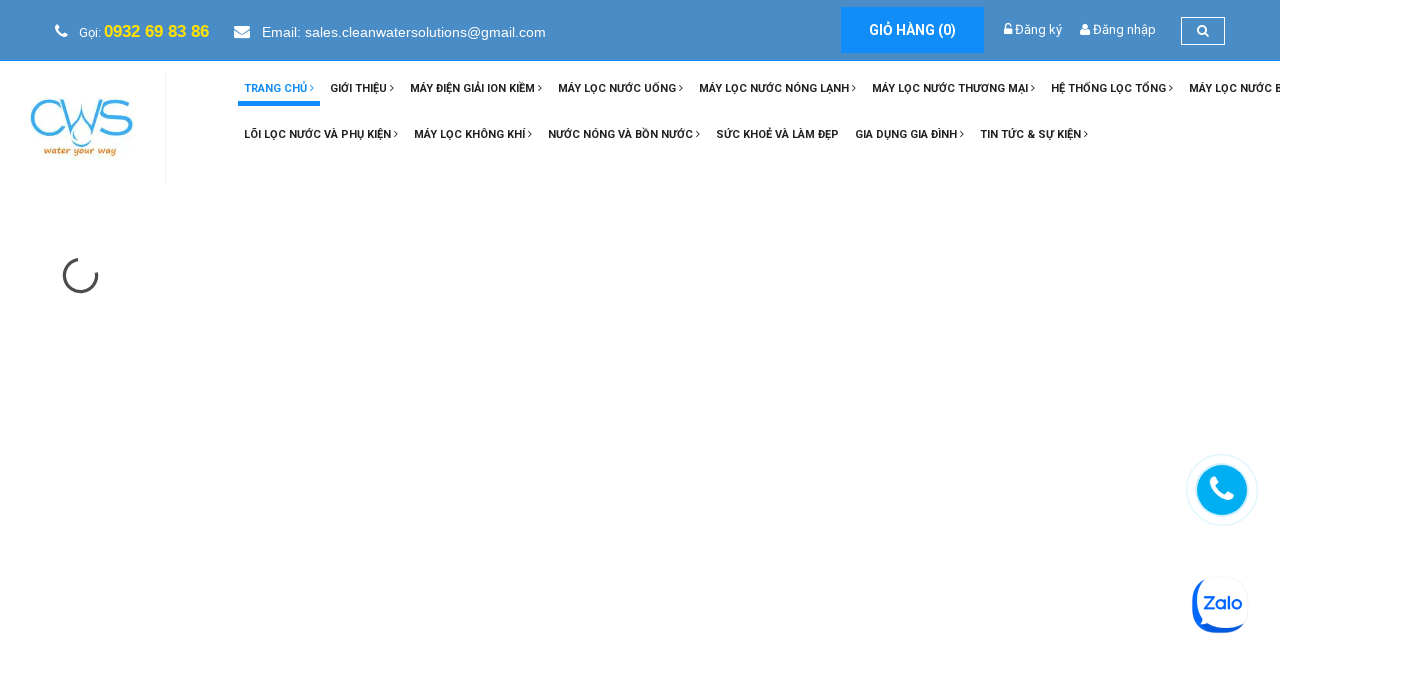

--- FILE ---
content_type: text/html; charset=utf-8
request_url: https://cleanwatersolutions.vn/
body_size: 58265
content:
<!DOCTYPE html>
<html lang="vi">
	<head>
		<meta name='dmca-site-verification' content='c1dkVGs3cU9aeWRIU2QrVHR3NXZlUVhrbUo0L3lJa1AzcmpZZ0dPOGJtZz01' />
		<meta name="google-site-verification" content="EmwZWwK8H4CT9Woa4PmiUPpvkqpYlphs_RyD6u7d6eU" />
		<meta name="google-site-verification" content="CXw3Os8zh7HFWKeJRCtnP1bCeaCWUi3gsGsyMvut5L8" />
		<meta name="google-site-verification" content="Jbmj_PbD1azTJNVvu-ZKfvhx2IAcZvIdnrzKHZ3bkQY" />
		<meta charset="UTF-8" />
		<meta http-equiv="content-Type" content="text/html; charset=utf-8">
		<meta name="google-site-verification" content="atzo0LjSZDNO7FFswLvQBv_lhjb3Q8VtiV5irm-EBGU" />
		<meta name="google-site-verification=atzo0LjSZDNO7FFswLvQBv_lhjb3Q8VtiV5irm-EBGU" />
		<meta name="viewport" content="width=device-width, initial-scale=1.0">
		<title>
			Máy Điện Giải - Máy Lọc Nước - Hệ Thống Lọc Tổng - Giải Pháp Nước Nóng  			
		</title>
		<!-- ================= Page description ================== -->
		
		<meta name="description" content="Công ty TNHH Clean Water Solutions tự hào là đối tác chiến lược với các tập đoàn lớn uy tín trên thế giới đến từ Mỹ, Nhật Bản, Châu Âu, Hàn Quốc.">
		
		<!-- ================= Meta ================== -->
		<meta name="keywords" content="Clean Water Solutions là Trung tâm phân phối CHÍNH HÃNG máy điện giải - máy tạo nước ion kiềm giàu hydro Kangen, Panasonic, Trim ion, Fuji Smart, Cleansui... Máy lọc nước nhập khẩu nguyên chiếc Mỹ, Châu Âu, Nhật Bản, Hàn Quốc... Thương hiệu GE, 3M, Stiebel Eltron, Pureit, Viessmann, Aquaphor, Phillips, Toshiba, Coway, ChungHo... Hệ thống lọc nước tổng nhà và làm mềm nước nhập khẩu Mỹ, Đức. Hệ thống nước nóng trung tâm (heatpumps và năng lượng mặt trời)"/>		
		<link rel="canonical" href="https://cleanwatersolutions.vn/"/>
		<meta name='revisit-after' content='1 days' />
		<meta name="robots" content="noodp,index,follow" />
		<!-- ================= Favicon ================== -->
		
		<link rel="shortcut icon" href="//bizweb.dktcdn.net/100/301/080/themes/644346/assets/favicon.png?1765789147233" type="image/x-icon" />
		
		<!-- Facebook Open Graph meta tags -->
		
  <meta property="og:type" content="website">
  <meta property="og:title" content="M&#225;y Điện Giải - M&#225;y Lọc Nước - Hệ Thống Lọc Tổng - Giải Ph&#225;p Nước N&#243;ng">
  <meta property="og:image" content="http://bizweb.dktcdn.net/100/301/080/themes/644346/assets/logo_share.png?1765789147233">
  <meta property="og:image:secure_url" content="https://bizweb.dktcdn.net/100/301/080/themes/644346/assets/logo_share.png?1765789147233">


  <meta property="og:description" content="C&#244;ng ty TNHH Clean Water Solutions tự h&#224;o l&#224; đối t&#225;c chiến lược với c&#225;c tập đo&#224;n lớn uy t&#237;n tr&#234;n thế giới đến từ Mỹ, Nhật Bản, Ch&#226;u &#194;u, H&#224;n Quốc.">

  <meta property="og:url" content="https://cleanwatersolutions.vn/">
  <meta property="og:site_name" content="Công ty TNHH Clean Water Solutions">

		<script>
/*! jQuery v2.2.3 | (c) jQuery Foundation | jquery.org/license */ 
!function(a,b){"object"==typeof module&&"object"==typeof module.exports?module.exports=a.document?b(a,!0):function(a){if(!a.document)throw new Error("jQuery requires a window with a document");return b(a)}:b(a)}("undefined"!=typeof window?window:this,function(a,b){var c=[],d=a.document,e=c.slice,f=c.concat,g=c.push,h=c.indexOf,i={},j=i.toString,k=i.hasOwnProperty,l={},m="2.2.3",n=function(a,b){return new n.fn.init(a,b)},o=/^[\s\uFEFF\xA0]+|[\s\uFEFF\xA0]+$/g,p=/^-ms-/,q=/-([\da-z])/gi,r=function(a,b){return b.toUpperCase()};n.fn=n.prototype={jquery:m,constructor:n,selector:"",length:0,toArray:function(){return e.call(this)},get:function(a){return null!=a?0>a?this[a+this.length]:this[a]:e.call(this)},pushStack:function(a){var b=n.merge(this.constructor(),a);return b.prevObject=this,b.context=this.context,b},each:function(a){return n.each(this,a)},map:function(a){return this.pushStack(n.map(this,function(b,c){return a.call(b,c,b)}))},slice:function(){return this.pushStack(e.apply(this,arguments))},first:function(){return this.eq(0)},last:function(){return this.eq(-1)},eq:function(a){var b=this.length,c=+a+(0>a?b:0);return this.pushStack(c>=0&&b>c?[this[c]]:[])},end:function(){return this.prevObject||this.constructor()},push:g,sort:c.sort,splice:c.splice},n.extend=n.fn.extend=function(){var a,b,c,d,e,f,g=arguments[0]||{},h=1,i=arguments.length,j=!1;for("boolean"==typeof g&&(j=g,g=arguments[h]||{},h++),"object"==typeof g||n.isFunction(g)||(g={}),h===i&&(g=this,h--);i>h;h++)if(null!=(a=arguments[h]))for(b in a)c=g[b],d=a[b],g!==d&&(j&&d&&(n.isPlainObject(d)||(e=n.isArray(d)))?(e?(e=!1,f=c&&n.isArray(c)?c:[]):f=c&&n.isPlainObject(c)?c:{},g[b]=n.extend(j,f,d)):void 0!==d&&(g[b]=d));return g},n.extend({expando:"jQuery"+(m+Math.random()).replace(/\D/g,""),isReady:!0,error:function(a){throw new Error(a)},noop:function(){},isFunction:function(a){return"function"===n.type(a)},isArray:Array.isArray,isWindow:function(a){return null!=a&&a===a.window},isNumeric:function(a){var b=a&&a.toString();return!n.isArray(a)&&b-parseFloat(b)+1>=0},isPlainObject:function(a){var b;if("object"!==n.type(a)||a.nodeType||n.isWindow(a))return!1;if(a.constructor&&!k.call(a,"constructor")&&!k.call(a.constructor.prototype||{},"isPrototypeOf"))return!1;for(b in a);return void 0===b||k.call(a,b)},isEmptyObject:function(a){var b;for(b in a)return!1;return!0},type:function(a){return null==a?a+"":"object"==typeof a||"function"==typeof a?i[j.call(a)]||"object":typeof a},globalEval:function(a){var b,c=eval;a=n.trim(a),a&&(1===a.indexOf("use strict")?(b=d.createElement("script"),b.text=a,d.head.appendChild(b).parentNode.removeChild(b)):c(a))},camelCase:function(a){return a.replace(p,"ms-").replace(q,r)},nodeName:function(a,b){return a.nodeName&&a.nodeName.toLowerCase()===b.toLowerCase()},each:function(a,b){var c,d=0;if(s(a)){for(c=a.length;c>d;d++)if(b.call(a[d],d,a[d])===!1)break}else for(d in a)if(b.call(a[d],d,a[d])===!1)break;return a},trim:function(a){return null==a?"":(a+"").replace(o,"")},makeArray:function(a,b){var c=b||[];return null!=a&&(s(Object(a))?n.merge(c,"string"==typeof a?[a]:a):g.call(c,a)),c},inArray:function(a,b,c){return null==b?-1:h.call(b,a,c)},merge:function(a,b){for(var c=+b.length,d=0,e=a.length;c>d;d++)a[e++]=b[d];return a.length=e,a},grep:function(a,b,c){for(var d,e=[],f=0,g=a.length,h=!c;g>f;f++)d=!b(a[f],f),d!==h&&e.push(a[f]);return e},map:function(a,b,c){var d,e,g=0,h=[];if(s(a))for(d=a.length;d>g;g++)e=b(a[g],g,c),null!=e&&h.push(e);else for(g in a)e=b(a[g],g,c),null!=e&&h.push(e);return f.apply([],h)},guid:1,proxy:function(a,b){var c,d,f;return"string"==typeof b&&(c=a[b],b=a,a=c),n.isFunction(a)?(d=e.call(arguments,2),f=function(){return a.apply(b||this,d.concat(e.call(arguments)))},f.guid=a.guid=a.guid||n.guid++,f):void 0},now:Date.now,support:l}),"function"==typeof Symbol&&(n.fn[Symbol.iterator]=c[Symbol.iterator]),n.each("Boolean Number String Function Array Date RegExp Object Error Symbol".split(" "),function(a,b){i["[object "+b+"]"]=b.toLowerCase()});function s(a){var b=!!a&&"length"in a&&a.length,c=n.type(a);return"function"===c||n.isWindow(a)?!1:"array"===c||0===b||"number"==typeof b&&b>0&&b-1 in a}var t=function(a){var b,c,d,e,f,g,h,i,j,k,l,m,n,o,p,q,r,s,t,u="sizzle"+1*new Date,v=a.document,w=0,x=0,y=ga(),z=ga(),A=ga(),B=function(a,b){return a===b&&(l=!0),0},C=1<<31,D={}.hasOwnProperty,E=[],F=E.pop,G=E.push,H=E.push,I=E.slice,J=function(a,b){for(var c=0,d=a.length;d>c;c++)if(a[c]===b)return c;return-1},K="checked|selected|async|autofocus|autoplay|controls|defer|disabled|hidden|ismap|loop|multiple|open|readonly|required|scoped",L="[\\x20\\t\\r\\n\\f]",M="(?:\\\\.|[\\w-]|[^\\x00-\\xa0])+",N="\\["+L+"*("+M+")(?:"+L+"*([*^$|!~]?=)"+L+"*(?:'((?:\\\\.|[^\\\\'])*)'|\"((?:\\\\.|[^\\\\\"])*)\"|("+M+"))|)"+L+"*\\]",O=":("+M+")(?:\\((('((?:\\\\.|[^\\\\'])*)'|\"((?:\\\\.|[^\\\\\"])*)\")|((?:\\\\.|[^\\\\()[\\]]|"+N+")*)|.*)\\)|)",P=new RegExp(L+"+","g"),Q=new RegExp("^"+L+"+|((?:^|[^\\\\])(?:\\\\.)*)"+L+"+$","g"),R=new RegExp("^"+L+"*,"+L+"*"),S=new RegExp("^"+L+"*([>+~]|"+L+")"+L+"*"),T=new RegExp("="+L+"*([^\\]'\"]*?)"+L+"*\\]","g"),U=new RegExp(O),V=new RegExp("^"+M+"$"),W={ID:new RegExp("^#("+M+")"),CLASS:new RegExp("^\\.("+M+")"),TAG:new RegExp("^("+M+"|[*])"),ATTR:new RegExp("^"+N),PSEUDO:new RegExp("^"+O),CHILD:new RegExp("^:(only|first|last|nth|nth-last)-(child|of-type)(?:\\("+L+"*(even|odd|(([+-]|)(\\d*)n|)"+L+"*(?:([+-]|)"+L+"*(\\d+)|))"+L+"*\\)|)","i"),bool:new RegExp("^(?:"+K+")$","i"),needsContext:new RegExp("^"+L+"*[>+~]|:(even|odd|eq|gt|lt|nth|first|last)(?:\\("+L+"*((?:-\\d)?\\d*)"+L+"*\\)|)(?=[^-]|$)","i")},X=/^(?:input|select|textarea|button)$/i,Y=/^h\d$/i,Z=/^[^{]+\{\s*\[native \w/,$=/^(?:#([\w-]+)|(\w+)|\.([\w-]+))$/,_=/[+~]/,aa=/'|\\/g,ba=new RegExp("\\\\([\\da-f]{1,6}"+L+"?|("+L+")|.)","ig"),ca=function(a,b,c){var d="0x"+b-65536;return d!==d||c?b:0>d?String.fromCharCode(d+65536):String.fromCharCode(d>>10|55296,1023&d|56320)},da=function(){m()};try{H.apply(E=I.call(v.childNodes),v.childNodes),E[v.childNodes.length].nodeType}catch(ea){H={apply:E.length?function(a,b){G.apply(a,I.call(b))}:function(a,b){var c=a.length,d=0;while(a[c++]=b[d++]);a.length=c-1}}}function fa(a,b,d,e){var f,h,j,k,l,o,r,s,w=b&&b.ownerDocument,x=b?b.nodeType:9;if(d=d||[],"string"!=typeof a||!a||1!==x&&9!==x&&11!==x)return d;if(!e&&((b?b.ownerDocument||b:v)!==n&&m(b),b=b||n,p)){if(11!==x&&(o=$.exec(a)))if(f=o[1]){if(9===x){if(!(j=b.getElementById(f)))return d;if(j.id===f)return d.push(j),d}else if(w&&(j=w.getElementById(f))&&t(b,j)&&j.id===f)return d.push(j),d}else{if(o[2])return H.apply(d,b.getElementsByTagName(a)),d;if((f=o[3])&&c.getElementsByClassName&&b.getElementsByClassName)return H.apply(d,b.getElementsByClassName(f)),d}if(c.qsa&&!A[a+" "]&&(!q||!q.test(a))){if(1!==x)w=b,s=a;else if("object"!==b.nodeName.toLowerCase()){(k=b.getAttribute("id"))?k=k.replace(aa,"\\$&"):b.setAttribute("id",k=u),r=g(a),h=r.length,l=V.test(k)?"#"+k:"[id='"+k+"']";while(h--)r[h]=l+" "+qa(r[h]);s=r.join(","),w=_.test(a)&&oa(b.parentNode)||b}if(s)try{return H.apply(d,w.querySelectorAll(s)),d}catch(y){}finally{k===u&&b.removeAttribute("id")}}}return i(a.replace(Q,"$1"),b,d,e)}function ga(){var a=[];function b(c,e){return a.push(c+" ")>d.cacheLength&&delete b[a.shift()],b[c+" "]=e}return b}function ha(a){return a[u]=!0,a}function ia(a){var b=n.createElement("div");try{return!!a(b)}catch(c){return!1}finally{b.parentNode&&b.parentNode.removeChild(b),b=null}}function ja(a,b){var c=a.split("|"),e=c.length;while(e--)d.attrHandle[c[e]]=b}function ka(a,b){var c=b&&a,d=c&&1===a.nodeType&&1===b.nodeType&&(~b.sourceIndex||C)-(~a.sourceIndex||C);if(d)return d;if(c)while(c=c.nextSibling)if(c===b)return-1;return a?1:-1}function la(a){return function(b){var c=b.nodeName.toLowerCase();return"input"===c&&b.type===a}}function ma(a){return function(b){var c=b.nodeName.toLowerCase();return("input"===c||"button"===c)&&b.type===a}}function na(a){return ha(function(b){return b=+b,ha(function(c,d){var e,f=a([],c.length,b),g=f.length;while(g--)c[e=f[g]]&&(c[e]=!(d[e]=c[e]))})})}function oa(a){return a&&"undefined"!=typeof a.getElementsByTagName&&a}c=fa.support={},f=fa.isXML=function(a){var b=a&&(a.ownerDocument||a).documentElement;return b?"HTML"!==b.nodeName:!1},m=fa.setDocument=function(a){var b,e,g=a?a.ownerDocument||a:v;return g!==n&&9===g.nodeType&&g.documentElement?(n=g,o=n.documentElement,p=!f(n),(e=n.defaultView)&&e.top!==e&&(e.addEventListener?e.addEventListener("unload",da,!1):e.attachEvent&&e.attachEvent("onunload",da)),c.attributes=ia(function(a){return a.className="i",!a.getAttribute("className")}),c.getElementsByTagName=ia(function(a){return a.appendChild(n.createComment("")),!a.getElementsByTagName("*").length}),c.getElementsByClassName=Z.test(n.getElementsByClassName),c.getById=ia(function(a){return o.appendChild(a).id=u,!n.getElementsByName||!n.getElementsByName(u).length}),c.getById?(d.find.ID=function(a,b){if("undefined"!=typeof b.getElementById&&p){var c=b.getElementById(a);return c?[c]:[]}},d.filter.ID=function(a){var b=a.replace(ba,ca);return function(a){return a.getAttribute("id")===b}}):(delete d.find.ID,d.filter.ID=function(a){var b=a.replace(ba,ca);return function(a){var c="undefined"!=typeof a.getAttributeNode&&a.getAttributeNode("id");return c&&c.value===b}}),d.find.TAG=c.getElementsByTagName?function(a,b){return"undefined"!=typeof b.getElementsByTagName?b.getElementsByTagName(a):c.qsa?b.querySelectorAll(a):void 0}:function(a,b){var c,d=[],e=0,f=b.getElementsByTagName(a);if("*"===a){while(c=f[e++])1===c.nodeType&&d.push(c);return d}return f},d.find.CLASS=c.getElementsByClassName&&function(a,b){return"undefined"!=typeof b.getElementsByClassName&&p?b.getElementsByClassName(a):void 0},r=[],q=[],(c.qsa=Z.test(n.querySelectorAll))&&(ia(function(a){o.appendChild(a).innerHTML="<a id='"+u+"'></a><select id='"+u+"-\r\\' msallowcapture=''><option selected=''></option></select>",a.querySelectorAll("[msallowcapture^='']").length&&q.push("[*^$]="+L+"*(?:''|\"\")"),a.querySelectorAll("[selected]").length||q.push("\\["+L+"*(?:value|"+K+")"),a.querySelectorAll("[id~="+u+"-]").length||q.push("~="),a.querySelectorAll(":checked").length||q.push(":checked"),a.querySelectorAll("a#"+u+"+*").length||q.push(".#.+[+~]")}),ia(function(a){var b=n.createElement("input");b.setAttribute("type","hidden"),a.appendChild(b).setAttribute("name","D"),a.querySelectorAll("[name=d]").length&&q.push("name"+L+"*[*^$|!~]?="),a.querySelectorAll(":enabled").length||q.push(":enabled",":disabled"),a.querySelectorAll("*,:x"),q.push(",.*:")})),(c.matchesSelector=Z.test(s=o.matches||o.webkitMatchesSelector||o.mozMatchesSelector||o.oMatchesSelector||o.msMatchesSelector))&&ia(function(a){c.disconnectedMatch=s.call(a,"div"),s.call(a,"[s!='']:x"),r.push("!=",O)}),q=q.length&&new RegExp(q.join("|")),r=r.length&&new RegExp(r.join("|")),b=Z.test(o.compareDocumentPosition),t=b||Z.test(o.contains)?function(a,b){var c=9===a.nodeType?a.documentElement:a,d=b&&b.parentNode;return a===d||!(!d||1!==d.nodeType||!(c.contains?c.contains(d):a.compareDocumentPosition&&16&a.compareDocumentPosition(d)))}:function(a,b){if(b)while(b=b.parentNode)if(b===a)return!0;return!1},B=b?function(a,b){if(a===b)return l=!0,0;var d=!a.compareDocumentPosition-!b.compareDocumentPosition;return d?d:(d=(a.ownerDocument||a)===(b.ownerDocument||b)?a.compareDocumentPosition(b):1,1&d||!c.sortDetached&&b.compareDocumentPosition(a)===d?a===n||a.ownerDocument===v&&t(v,a)?-1:b===n||b.ownerDocument===v&&t(v,b)?1:k?J(k,a)-J(k,b):0:4&d?-1:1)}:function(a,b){if(a===b)return l=!0,0;var c,d=0,e=a.parentNode,f=b.parentNode,g=[a],h=[b];if(!e||!f)return a===n?-1:b===n?1:e?-1:f?1:k?J(k,a)-J(k,b):0;if(e===f)return ka(a,b);c=a;while(c=c.parentNode)g.unshift(c);c=b;while(c=c.parentNode)h.unshift(c);while(g[d]===h[d])d++;return d?ka(g[d],h[d]):g[d]===v?-1:h[d]===v?1:0},n):n},fa.matches=function(a,b){return fa(a,null,null,b)},fa.matchesSelector=function(a,b){if((a.ownerDocument||a)!==n&&m(a),b=b.replace(T,"='$1']"),c.matchesSelector&&p&&!A[b+" "]&&(!r||!r.test(b))&&(!q||!q.test(b)))try{var d=s.call(a,b);if(d||c.disconnectedMatch||a.document&&11!==a.document.nodeType)return d}catch(e){}return fa(b,n,null,[a]).length>0},fa.contains=function(a,b){return(a.ownerDocument||a)!==n&&m(a),t(a,b)},fa.attr=function(a,b){(a.ownerDocument||a)!==n&&m(a);var e=d.attrHandle[b.toLowerCase()],f=e&&D.call(d.attrHandle,b.toLowerCase())?e(a,b,!p):void 0;return void 0!==f?f:c.attributes||!p?a.getAttribute(b):(f=a.getAttributeNode(b))&&f.specified?f.value:null},fa.error=function(a){throw new Error("Syntax error, unrecognized expression: "+a)},fa.uniqueSort=function(a){var b,d=[],e=0,f=0;if(l=!c.detectDuplicates,k=!c.sortStable&&a.slice(0),a.sort(B),l){while(b=a[f++])b===a[f]&&(e=d.push(f));while(e--)a.splice(d[e],1)}return k=null,a},e=fa.getText=function(a){var b,c="",d=0,f=a.nodeType;if(f){if(1===f||9===f||11===f){if("string"==typeof a.textContent)return a.textContent;for(a=a.firstChild;a;a=a.nextSibling)c+=e(a)}else if(3===f||4===f)return a.nodeValue}else while(b=a[d++])c+=e(b);return c},d=fa.selectors={cacheLength:50,createPseudo:ha,match:W,attrHandle:{},find:{},relative:{">":{dir:"parentNode",first:!0}," ":{dir:"parentNode"},"+":{dir:"previousSibling",first:!0},"~":{dir:"previousSibling"}},preFilter:{ATTR:function(a){return a[1]=a[1].replace(ba,ca),a[3]=(a[3]||a[4]||a[5]||"").replace(ba,ca),"~="===a[2]&&(a[3]=" "+a[3]+" "),a.slice(0,4)},CHILD:function(a){return a[1]=a[1].toLowerCase(),"nth"===a[1].slice(0,3)?(a[3]||fa.error(a[0]),a[4]=+(a[4]?a[5]+(a[6]||1):2*("even"===a[3]||"odd"===a[3])),a[5]=+(a[7]+a[8]||"odd"===a[3])):a[3]&&fa.error(a[0]),a},PSEUDO:function(a){var b,c=!a[6]&&a[2];return W.CHILD.test(a[0])?null:(a[3]?a[2]=a[4]||a[5]||"":c&&U.test(c)&&(b=g(c,!0))&&(b=c.indexOf(")",c.length-b)-c.length)&&(a[0]=a[0].slice(0,b),a[2]=c.slice(0,b)),a.slice(0,3))}},filter:{TAG:function(a){var b=a.replace(ba,ca).toLowerCase();return"*"===a?function(){return!0}:function(a){return a.nodeName&&a.nodeName.toLowerCase()===b}},CLASS:function(a){var b=y[a+" "];return b||(b=new RegExp("(^|"+L+")"+a+"("+L+"|$)"))&&y(a,function(a){return b.test("string"==typeof a.className&&a.className||"undefined"!=typeof a.getAttribute&&a.getAttribute("class")||"")})},ATTR:function(a,b,c){return function(d){var e=fa.attr(d,a);return null==e?"!="===b:b?(e+="","="===b?e===c:"!="===b?e!==c:"^="===b?c&&0===e.indexOf(c):"*="===b?c&&e.indexOf(c)>-1:"$="===b?c&&e.slice(-c.length)===c:"~="===b?(" "+e.replace(P," ")+" ").indexOf(c)>-1:"|="===b?e===c||e.slice(0,c.length+1)===c+"-":!1):!0}},CHILD:function(a,b,c,d,e){var f="nth"!==a.slice(0,3),g="last"!==a.slice(-4),h="of-type"===b;return 1===d&&0===e?function(a){return!!a.parentNode}:function(b,c,i){var j,k,l,m,n,o,p=f!==g?"nextSibling":"previousSibling",q=b.parentNode,r=h&&b.nodeName.toLowerCase(),s=!i&&!h,t=!1;if(q){if(f){while(p){m=b;while(m=m[p])if(h?m.nodeName.toLowerCase()===r:1===m.nodeType)return!1;o=p="only"===a&&!o&&"nextSibling"}return!0}if(o=[g?q.firstChild:q.lastChild],g&&s){m=q,l=m[u]||(m[u]={}),k=l[m.uniqueID]||(l[m.uniqueID]={}),j=k[a]||[],n=j[0]===w&&j[1],t=n&&j[2],m=n&&q.childNodes[n];while(m=++n&&m&&m[p]||(t=n=0)||o.pop())if(1===m.nodeType&&++t&&m===b){k[a]=[w,n,t];break}}else if(s&&(m=b,l=m[u]||(m[u]={}),k=l[m.uniqueID]||(l[m.uniqueID]={}),j=k[a]||[],n=j[0]===w&&j[1],t=n),t===!1)while(m=++n&&m&&m[p]||(t=n=0)||o.pop())if((h?m.nodeName.toLowerCase()===r:1===m.nodeType)&&++t&&(s&&(l=m[u]||(m[u]={}),k=l[m.uniqueID]||(l[m.uniqueID]={}),k[a]=[w,t]),m===b))break;return t-=e,t===d||t%d===0&&t/d>=0}}},PSEUDO:function(a,b){var c,e=d.pseudos[a]||d.setFilters[a.toLowerCase()]||fa.error("unsupported pseudo: "+a);return e[u]?e(b):e.length>1?(c=[a,a,"",b],d.setFilters.hasOwnProperty(a.toLowerCase())?ha(function(a,c){var d,f=e(a,b),g=f.length;while(g--)d=J(a,f[g]),a[d]=!(c[d]=f[g])}):function(a){return e(a,0,c)}):e}},pseudos:{not:ha(function(a){var b=[],c=[],d=h(a.replace(Q,"$1"));return d[u]?ha(function(a,b,c,e){var f,g=d(a,null,e,[]),h=a.length;while(h--)(f=g[h])&&(a[h]=!(b[h]=f))}):function(a,e,f){return b[0]=a,d(b,null,f,c),b[0]=null,!c.pop()}}),has:ha(function(a){return function(b){return fa(a,b).length>0}}),contains:ha(function(a){return a=a.replace(ba,ca),function(b){return(b.textContent||b.innerText||e(b)).indexOf(a)>-1}}),lang:ha(function(a){return V.test(a||"")||fa.error("unsupported lang: "+a),a=a.replace(ba,ca).toLowerCase(),function(b){var c;do if(c=p?b.lang:b.getAttribute("xml:lang")||b.getAttribute("lang"))return c=c.toLowerCase(),c===a||0===c.indexOf(a+"-");while((b=b.parentNode)&&1===b.nodeType);return!1}}),target:function(b){var c=a.location&&a.location.hash;return c&&c.slice(1)===b.id},root:function(a){return a===o},focus:function(a){return a===n.activeElement&&(!n.hasFocus||n.hasFocus())&&!!(a.type||a.href||~a.tabIndex)},enabled:function(a){return a.disabled===!1},disabled:function(a){return a.disabled===!0},checked:function(a){var b=a.nodeName.toLowerCase();return"input"===b&&!!a.checked||"option"===b&&!!a.selected},selected:function(a){return a.parentNode&&a.parentNode.selectedIndex,a.selected===!0},empty:function(a){for(a=a.firstChild;a;a=a.nextSibling)if(a.nodeType<6)return!1;return!0},parent:function(a){return!d.pseudos.empty(a)},header:function(a){return Y.test(a.nodeName)},input:function(a){return X.test(a.nodeName)},button:function(a){var b=a.nodeName.toLowerCase();return"input"===b&&"button"===a.type||"button"===b},text:function(a){var b;return"input"===a.nodeName.toLowerCase()&&"text"===a.type&&(null==(b=a.getAttribute("type"))||"text"===b.toLowerCase())},first:na(function(){return[0]}),last:na(function(a,b){return[b-1]}),eq:na(function(a,b,c){return[0>c?c+b:c]}),even:na(function(a,b){for(var c=0;b>c;c+=2)a.push(c);return a}),odd:na(function(a,b){for(var c=1;b>c;c+=2)a.push(c);return a}),lt:na(function(a,b,c){for(var d=0>c?c+b:c;--d>=0;)a.push(d);return a}),gt:na(function(a,b,c){for(var d=0>c?c+b:c;++d<b;)a.push(d);return a})}},d.pseudos.nth=d.pseudos.eq;for(b in{radio:!0,checkbox:!0,file:!0,password:!0,image:!0})d.pseudos[b]=la(b);for(b in{submit:!0,reset:!0})d.pseudos[b]=ma(b);function pa(){}pa.prototype=d.filters=d.pseudos,d.setFilters=new pa,g=fa.tokenize=function(a,b){var c,e,f,g,h,i,j,k=z[a+" "];if(k)return b?0:k.slice(0);h=a,i=[],j=d.preFilter;while(h){c&&!(e=R.exec(h))||(e&&(h=h.slice(e[0].length)||h),i.push(f=[])),c=!1,(e=S.exec(h))&&(c=e.shift(),f.push({value:c,type:e[0].replace(Q," ")}),h=h.slice(c.length));for(g in d.filter)!(e=W[g].exec(h))||j[g]&&!(e=j[g](e))||(c=e.shift(),f.push({value:c,type:g,matches:e}),h=h.slice(c.length));if(!c)break}return b?h.length:h?fa.error(a):z(a,i).slice(0)};function qa(a){for(var b=0,c=a.length,d="";c>b;b++)d+=a[b].value;return d}function ra(a,b,c){var d=b.dir,e=c&&"parentNode"===d,f=x++;return b.first?function(b,c,f){while(b=b[d])if(1===b.nodeType||e)return a(b,c,f)}:function(b,c,g){var h,i,j,k=[w,f];if(g){while(b=b[d])if((1===b.nodeType||e)&&a(b,c,g))return!0}else while(b=b[d])if(1===b.nodeType||e){if(j=b[u]||(b[u]={}),i=j[b.uniqueID]||(j[b.uniqueID]={}),(h=i[d])&&h[0]===w&&h[1]===f)return k[2]=h[2];if(i[d]=k,k[2]=a(b,c,g))return!0}}}function sa(a){return a.length>1?function(b,c,d){var e=a.length;while(e--)if(!a[e](b,c,d))return!1;return!0}:a[0]}function ta(a,b,c){for(var d=0,e=b.length;e>d;d++)fa(a,b[d],c);return c}function ua(a,b,c,d,e){for(var f,g=[],h=0,i=a.length,j=null!=b;i>h;h++)(f=a[h])&&(c&&!c(f,d,e)||(g.push(f),j&&b.push(h)));return g}function va(a,b,c,d,e,f){return d&&!d[u]&&(d=va(d)),e&&!e[u]&&(e=va(e,f)),ha(function(f,g,h,i){var j,k,l,m=[],n=[],o=g.length,p=f||ta(b||"*",h.nodeType?[h]:h,[]),q=!a||!f&&b?p:ua(p,m,a,h,i),r=c?e||(f?a:o||d)?[]:g:q;if(c&&c(q,r,h,i),d){j=ua(r,n),d(j,[],h,i),k=j.length;while(k--)(l=j[k])&&(r[n[k]]=!(q[n[k]]=l))}if(f){if(e||a){if(e){j=[],k=r.length;while(k--)(l=r[k])&&j.push(q[k]=l);e(null,r=[],j,i)}k=r.length;while(k--)(l=r[k])&&(j=e?J(f,l):m[k])>-1&&(f[j]=!(g[j]=l))}}else r=ua(r===g?r.splice(o,r.length):r),e?e(null,g,r,i):H.apply(g,r)})}function wa(a){for(var b,c,e,f=a.length,g=d.relative[a[0].type],h=g||d.relative[" "],i=g?1:0,k=ra(function(a){return a===b},h,!0),l=ra(function(a){return J(b,a)>-1},h,!0),m=[function(a,c,d){var e=!g&&(d||c!==j)||((b=c).nodeType?k(a,c,d):l(a,c,d));return b=null,e}];f>i;i++)if(c=d.relative[a[i].type])m=[ra(sa(m),c)];else{if(c=d.filter[a[i].type].apply(null,a[i].matches),c[u]){for(e=++i;f>e;e++)if(d.relative[a[e].type])break;return va(i>1&&sa(m),i>1&&qa(a.slice(0,i-1).concat({value:" "===a[i-2].type?"*":""})).replace(Q,"$1"),c,e>i&&wa(a.slice(i,e)),f>e&&wa(a=a.slice(e)),f>e&&qa(a))}m.push(c)}return sa(m)}function xa(a,b){var c=b.length>0,e=a.length>0,f=function(f,g,h,i,k){var l,o,q,r=0,s="0",t=f&&[],u=[],v=j,x=f||e&&d.find.TAG("*",k),y=w+=null==v?1:Math.random()||.1,z=x.length;for(k&&(j=g===n||g||k);s!==z&&null!=(l=x[s]);s++){if(e&&l){o=0,g||l.ownerDocument===n||(m(l),h=!p);while(q=a[o++])if(q(l,g||n,h)){i.push(l);break}k&&(w=y)}c&&((l=!q&&l)&&r--,f&&t.push(l))}if(r+=s,c&&s!==r){o=0;while(q=b[o++])q(t,u,g,h);if(f){if(r>0)while(s--)t[s]||u[s]||(u[s]=F.call(i));u=ua(u)}H.apply(i,u),k&&!f&&u.length>0&&r+b.length>1&&fa.uniqueSort(i)}return k&&(w=y,j=v),t};return c?ha(f):f}return h=fa.compile=function(a,b){var c,d=[],e=[],f=A[a+" "];if(!f){b||(b=g(a)),c=b.length;while(c--)f=wa(b[c]),f[u]?d.push(f):e.push(f);f=A(a,xa(e,d)),f.selector=a}return f},i=fa.select=function(a,b,e,f){var i,j,k,l,m,n="function"==typeof a&&a,o=!f&&g(a=n.selector||a);if(e=e||[],1===o.length){if(j=o[0]=o[0].slice(0),j.length>2&&"ID"===(k=j[0]).type&&c.getById&&9===b.nodeType&&p&&d.relative[j[1].type]){if(b=(d.find.ID(k.matches[0].replace(ba,ca),b)||[])[0],!b)return e;n&&(b=b.parentNode),a=a.slice(j.shift().value.length)}i=W.needsContext.test(a)?0:j.length;while(i--){if(k=j[i],d.relative[l=k.type])break;if((m=d.find[l])&&(f=m(k.matches[0].replace(ba,ca),_.test(j[0].type)&&oa(b.parentNode)||b))){if(j.splice(i,1),a=f.length&&qa(j),!a)return H.apply(e,f),e;break}}}return(n||h(a,o))(f,b,!p,e,!b||_.test(a)&&oa(b.parentNode)||b),e},c.sortStable=u.split("").sort(B).join("")===u,c.detectDuplicates=!!l,m(),c.sortDetached=ia(function(a){return 1&a.compareDocumentPosition(n.createElement("div"))}),ia(function(a){return a.innerHTML="<a href='#'></a>","#"===a.firstChild.getAttribute("href")})||ja("type|href|height|width",function(a,b,c){return c?void 0:a.getAttribute(b,"type"===b.toLowerCase()?1:2)}),c.attributes&&ia(function(a){return a.innerHTML="<input/>",a.firstChild.setAttribute("value",""),""===a.firstChild.getAttribute("value")})||ja("value",function(a,b,c){return c||"input"!==a.nodeName.toLowerCase()?void 0:a.defaultValue}),ia(function(a){return null==a.getAttribute("disabled")})||ja(K,function(a,b,c){var d;return c?void 0:a[b]===!0?b.toLowerCase():(d=a.getAttributeNode(b))&&d.specified?d.value:null}),fa}(a);n.find=t,n.expr=t.selectors,n.expr[":"]=n.expr.pseudos,n.uniqueSort=n.unique=t.uniqueSort,n.text=t.getText,n.isXMLDoc=t.isXML,n.contains=t.contains;var u=function(a,b,c){var d=[],e=void 0!==c;while((a=a[b])&&9!==a.nodeType)if(1===a.nodeType){if(e&&n(a).is(c))break;d.push(a)}return d},v=function(a,b){for(var c=[];a;a=a.nextSibling)1===a.nodeType&&a!==b&&c.push(a);return c},w=n.expr.match.needsContext,x=/^<([\w-]+)\s*\/?>(?:<\/\1>|)$/,y=/^.[^:#\[\.,]*$/;function z(a,b,c){if(n.isFunction(b))return n.grep(a,function(a,d){return!!b.call(a,d,a)!==c});if(b.nodeType)return n.grep(a,function(a){return a===b!==c});if("string"==typeof b){if(y.test(b))return n.filter(b,a,c);b=n.filter(b,a)}return n.grep(a,function(a){return h.call(b,a)>-1!==c})}n.filter=function(a,b,c){var d=b[0];return c&&(a=":not("+a+")"),1===b.length&&1===d.nodeType?n.find.matchesSelector(d,a)?[d]:[]:n.find.matches(a,n.grep(b,function(a){return 1===a.nodeType}))},n.fn.extend({find:function(a){var b,c=this.length,d=[],e=this;if("string"!=typeof a)return this.pushStack(n(a).filter(function(){for(b=0;c>b;b++)if(n.contains(e[b],this))return!0}));for(b=0;c>b;b++)n.find(a,e[b],d);return d=this.pushStack(c>1?n.unique(d):d),d.selector=this.selector?this.selector+" "+a:a,d},filter:function(a){return this.pushStack(z(this,a||[],!1))},not:function(a){return this.pushStack(z(this,a||[],!0))},is:function(a){return!!z(this,"string"==typeof a&&w.test(a)?n(a):a||[],!1).length}});var A,B=/^(?:\s*(<[\w\W]+>)[^>]*|#([\w-]*))$/,C=n.fn.init=function(a,b,c){var e,f;if(!a)return this;if(c=c||A,"string"==typeof a){if(e="<"===a[0]&&">"===a[a.length-1]&&a.length>=3?[null,a,null]:B.exec(a),!e||!e[1]&&b)return!b||b.jquery?(b||c).find(a):this.constructor(b).find(a);if(e[1]){if(b=b instanceof n?b[0]:b,n.merge(this,n.parseHTML(e[1],b&&b.nodeType?b.ownerDocument||b:d,!0)),x.test(e[1])&&n.isPlainObject(b))for(e in b)n.isFunction(this[e])?this[e](b[e]):this.attr(e,b[e]);return this}return f=d.getElementById(e[2]),f&&f.parentNode&&(this.length=1,this[0]=f),this.context=d,this.selector=a,this}return a.nodeType?(this.context=this[0]=a,this.length=1,this):n.isFunction(a)?void 0!==c.ready?c.ready(a):a(n):(void 0!==a.selector&&(this.selector=a.selector,this.context=a.context),n.makeArray(a,this))};C.prototype=n.fn,A=n(d);var D=/^(?:parents|prev(?:Until|All))/,E={children:!0,contents:!0,next:!0,prev:!0};n.fn.extend({has:function(a){var b=n(a,this),c=b.length;return this.filter(function(){for(var a=0;c>a;a++)if(n.contains(this,b[a]))return!0})},closest:function(a,b){for(var c,d=0,e=this.length,f=[],g=w.test(a)||"string"!=typeof a?n(a,b||this.context):0;e>d;d++)for(c=this[d];c&&c!==b;c=c.parentNode)if(c.nodeType<11&&(g?g.index(c)>-1:1===c.nodeType&&n.find.matchesSelector(c,a))){f.push(c);break}return this.pushStack(f.length>1?n.uniqueSort(f):f)},index:function(a){return a?"string"==typeof a?h.call(n(a),this[0]):h.call(this,a.jquery?a[0]:a):this[0]&&this[0].parentNode?this.first().prevAll().length:-1},add:function(a,b){return this.pushStack(n.uniqueSort(n.merge(this.get(),n(a,b))))},addBack:function(a){return this.add(null==a?this.prevObject:this.prevObject.filter(a))}});function F(a,b){while((a=a[b])&&1!==a.nodeType);return a}n.each({parent:function(a){var b=a.parentNode;return b&&11!==b.nodeType?b:null},parents:function(a){return u(a,"parentNode")},parentsUntil:function(a,b,c){return u(a,"parentNode",c)},next:function(a){return F(a,"nextSibling")},prev:function(a){return F(a,"previousSibling")},nextAll:function(a){return u(a,"nextSibling")},prevAll:function(a){return u(a,"previousSibling")},nextUntil:function(a,b,c){return u(a,"nextSibling",c)},prevUntil:function(a,b,c){return u(a,"previousSibling",c)},siblings:function(a){return v((a.parentNode||{}).firstChild,a)},children:function(a){return v(a.firstChild)},contents:function(a){return a.contentDocument||n.merge([],a.childNodes)}},function(a,b){n.fn[a]=function(c,d){var e=n.map(this,b,c);return"Until"!==a.slice(-5)&&(d=c),d&&"string"==typeof d&&(e=n.filter(d,e)),this.length>1&&(E[a]||n.uniqueSort(e),D.test(a)&&e.reverse()),this.pushStack(e)}});var G=/\S+/g;function H(a){var b={};return n.each(a.match(G)||[],function(a,c){b[c]=!0}),b}n.Callbacks=function(a){a="string"==typeof a?H(a):n.extend({},a);var b,c,d,e,f=[],g=[],h=-1,i=function(){for(e=a.once,d=b=!0;g.length;h=-1){c=g.shift();while(++h<f.length)f[h].apply(c[0],c[1])===!1&&a.stopOnFalse&&(h=f.length,c=!1)}a.memory||(c=!1),b=!1,e&&(f=c?[]:"")},j={add:function(){return f&&(c&&!b&&(h=f.length-1,g.push(c)),function d(b){n.each(b,function(b,c){n.isFunction(c)?a.unique&&j.has(c)||f.push(c):c&&c.length&&"string"!==n.type(c)&&d(c)})}(arguments),c&&!b&&i()),this},remove:function(){return n.each(arguments,function(a,b){var c;while((c=n.inArray(b,f,c))>-1)f.splice(c,1),h>=c&&h--}),this},has:function(a){return a?n.inArray(a,f)>-1:f.length>0},empty:function(){return f&&(f=[]),this},disable:function(){return e=g=[],f=c="",this},disabled:function(){return!f},lock:function(){return e=g=[],c||(f=c=""),this},locked:function(){return!!e},fireWith:function(a,c){return e||(c=c||[],c=[a,c.slice?c.slice():c],g.push(c),b||i()),this},fire:function(){return j.fireWith(this,arguments),this},fired:function(){return!!d}};return j},n.extend({Deferred:function(a){var b=[["resolve","done",n.Callbacks("once memory"),"resolved"],["reject","fail",n.Callbacks("once memory"),"rejected"],["notify","progress",n.Callbacks("memory")]],c="pending",d={state:function(){return c},always:function(){return e.done(arguments).fail(arguments),this},then:function(){var a=arguments;return n.Deferred(function(c){n.each(b,function(b,f){var g=n.isFunction(a[b])&&a[b];e[f[1]](function(){var a=g&&g.apply(this,arguments);a&&n.isFunction(a.promise)?a.promise().progress(c.notify).done(c.resolve).fail(c.reject):c[f[0]+"With"](this===d?c.promise():this,g?[a]:arguments)})}),a=null}).promise()},promise:function(a){return null!=a?n.extend(a,d):d}},e={};return d.pipe=d.then,n.each(b,function(a,f){var g=f[2],h=f[3];d[f[1]]=g.add,h&&g.add(function(){c=h},b[1^a][2].disable,b[2][2].lock),e[f[0]]=function(){return e[f[0]+"With"](this===e?d:this,arguments),this},e[f[0]+"With"]=g.fireWith}),d.promise(e),a&&a.call(e,e),e},when:function(a){var b=0,c=e.call(arguments),d=c.length,f=1!==d||a&&n.isFunction(a.promise)?d:0,g=1===f?a:n.Deferred(),h=function(a,b,c){return function(d){b[a]=this,c[a]=arguments.length>1?e.call(arguments):d,c===i?g.notifyWith(b,c):--f||g.resolveWith(b,c)}},i,j,k;if(d>1)for(i=new Array(d),j=new Array(d),k=new Array(d);d>b;b++)c[b]&&n.isFunction(c[b].promise)?c[b].promise().progress(h(b,j,i)).done(h(b,k,c)).fail(g.reject):--f;return f||g.resolveWith(k,c),g.promise()}});var I;n.fn.ready=function(a){return n.ready.promise().done(a),this},n.extend({isReady:!1,readyWait:1,holdReady:function(a){a?n.readyWait++:n.ready(!0)},ready:function(a){(a===!0?--n.readyWait:n.isReady)||(n.isReady=!0,a!==!0&&--n.readyWait>0||(I.resolveWith(d,[n]),n.fn.triggerHandler&&(n(d).triggerHandler("ready"),n(d).off("ready"))))}});function J(){d.removeEventListener("DOMContentLoaded",J),a.removeEventListener("load",J),n.ready()}n.ready.promise=function(b){return I||(I=n.Deferred(),"complete"===d.readyState||"loading"!==d.readyState&&!d.documentElement.doScroll?a.setTimeout(n.ready):(d.addEventListener("DOMContentLoaded",J),a.addEventListener("load",J))),I.promise(b)},n.ready.promise();var K=function(a,b,c,d,e,f,g){var h=0,i=a.length,j=null==c;if("object"===n.type(c)){e=!0;for(h in c)K(a,b,h,c[h],!0,f,g)}else if(void 0!==d&&(e=!0,n.isFunction(d)||(g=!0),j&&(g?(b.call(a,d),b=null):(j=b,b=function(a,b,c){return j.call(n(a),c)})),b))for(;i>h;h++)b(a[h],c,g?d:d.call(a[h],h,b(a[h],c)));return e?a:j?b.call(a):i?b(a[0],c):f},L=function(a){return 1===a.nodeType||9===a.nodeType||!+a.nodeType};function M(){this.expando=n.expando+M.uid++}M.uid=1,M.prototype={register:function(a,b){var c=b||{};return a.nodeType?a[this.expando]=c:Object.defineProperty(a,this.expando,{value:c,writable:!0,configurable:!0}),a[this.expando]},cache:function(a){if(!L(a))return{};var b=a[this.expando];return b||(b={},L(a)&&(a.nodeType?a[this.expando]=b:Object.defineProperty(a,this.expando,{value:b,configurable:!0}))),b},set:function(a,b,c){var d,e=this.cache(a);if("string"==typeof b)e[b]=c;else for(d in b)e[d]=b[d];return e},get:function(a,b){return void 0===b?this.cache(a):a[this.expando]&&a[this.expando][b]},access:function(a,b,c){var d;return void 0===b||b&&"string"==typeof b&&void 0===c?(d=this.get(a,b),void 0!==d?d:this.get(a,n.camelCase(b))):(this.set(a,b,c),void 0!==c?c:b)},remove:function(a,b){var c,d,e,f=a[this.expando];if(void 0!==f){if(void 0===b)this.register(a);else{n.isArray(b)?d=b.concat(b.map(n.camelCase)):(e=n.camelCase(b),b in f?d=[b,e]:(d=e,d=d in f?[d]:d.match(G)||[])),c=d.length;while(c--)delete f[d[c]]}(void 0===b||n.isEmptyObject(f))&&(a.nodeType?a[this.expando]=void 0:delete a[this.expando])}},hasData:function(a){var b=a[this.expando];return void 0!==b&&!n.isEmptyObject(b)}};var N=new M,O=new M,P=/^(?:\{[\w\W]*\}|\[[\w\W]*\])$/,Q=/[A-Z]/g;function R(a,b,c){var d;if(void 0===c&&1===a.nodeType)if(d="data-"+b.replace(Q,"-$&").toLowerCase(),c=a.getAttribute(d),"string"==typeof c){try{c="true"===c?!0:"false"===c?!1:"null"===c?null:+c+""===c?+c:P.test(c)?n.parseJSON(c):c;
}catch(e){}O.set(a,b,c)}else c=void 0;return c}n.extend({hasData:function(a){return O.hasData(a)||N.hasData(a)},data:function(a,b,c){return O.access(a,b,c)},removeData:function(a,b){O.remove(a,b)},_data:function(a,b,c){return N.access(a,b,c)},_removeData:function(a,b){N.remove(a,b)}}),n.fn.extend({data:function(a,b){var c,d,e,f=this[0],g=f&&f.attributes;if(void 0===a){if(this.length&&(e=O.get(f),1===f.nodeType&&!N.get(f,"hasDataAttrs"))){c=g.length;while(c--)g[c]&&(d=g[c].name,0===d.indexOf("data-")&&(d=n.camelCase(d.slice(5)),R(f,d,e[d])));N.set(f,"hasDataAttrs",!0)}return e}return"object"==typeof a?this.each(function(){O.set(this,a)}):K(this,function(b){var c,d;if(f&&void 0===b){if(c=O.get(f,a)||O.get(f,a.replace(Q,"-$&").toLowerCase()),void 0!==c)return c;if(d=n.camelCase(a),c=O.get(f,d),void 0!==c)return c;if(c=R(f,d,void 0),void 0!==c)return c}else d=n.camelCase(a),this.each(function(){var c=O.get(this,d);O.set(this,d,b),a.indexOf("-")>-1&&void 0!==c&&O.set(this,a,b)})},null,b,arguments.length>1,null,!0)},removeData:function(a){return this.each(function(){O.remove(this,a)})}}),n.extend({queue:function(a,b,c){var d;return a?(b=(b||"fx")+"queue",d=N.get(a,b),c&&(!d||n.isArray(c)?d=N.access(a,b,n.makeArray(c)):d.push(c)),d||[]):void 0},dequeue:function(a,b){b=b||"fx";var c=n.queue(a,b),d=c.length,e=c.shift(),f=n._queueHooks(a,b),g=function(){n.dequeue(a,b)};"inprogress"===e&&(e=c.shift(),d--),e&&("fx"===b&&c.unshift("inprogress"),delete f.stop,e.call(a,g,f)),!d&&f&&f.empty.fire()},_queueHooks:function(a,b){var c=b+"queueHooks";return N.get(a,c)||N.access(a,c,{empty:n.Callbacks("once memory").add(function(){N.remove(a,[b+"queue",c])})})}}),n.fn.extend({queue:function(a,b){var c=2;return"string"!=typeof a&&(b=a,a="fx",c--),arguments.length<c?n.queue(this[0],a):void 0===b?this:this.each(function(){var c=n.queue(this,a,b);n._queueHooks(this,a),"fx"===a&&"inprogress"!==c[0]&&n.dequeue(this,a)})},dequeue:function(a){return this.each(function(){n.dequeue(this,a)})},clearQueue:function(a){return this.queue(a||"fx",[])},promise:function(a,b){var c,d=1,e=n.Deferred(),f=this,g=this.length,h=function(){--d||e.resolveWith(f,[f])};"string"!=typeof a&&(b=a,a=void 0),a=a||"fx";while(g--)c=N.get(f[g],a+"queueHooks"),c&&c.empty&&(d++,c.empty.add(h));return h(),e.promise(b)}});var S=/[+-]?(?:\d*\.|)\d+(?:[eE][+-]?\d+|)/.source,T=new RegExp("^(?:([+-])=|)("+S+")([a-z%]*)$","i"),U=["Top","Right","Bottom","Left"],V=function(a,b){return a=b||a,"none"===n.css(a,"display")||!n.contains(a.ownerDocument,a)};function W(a,b,c,d){var e,f=1,g=20,h=d?function(){return d.cur()}:function(){return n.css(a,b,"")},i=h(),j=c&&c[3]||(n.cssNumber[b]?"":"px"),k=(n.cssNumber[b]||"px"!==j&&+i)&&T.exec(n.css(a,b));if(k&&k[3]!==j){j=j||k[3],c=c||[],k=+i||1;do f=f||".5",k/=f,n.style(a,b,k+j);while(f!==(f=h()/i)&&1!==f&&--g)}return c&&(k=+k||+i||0,e=c[1]?k+(c[1]+1)*c[2]:+c[2],d&&(d.unit=j,d.start=k,d.end=e)),e}var X=/^(?:checkbox|radio)$/i,Y=/<([\w:-]+)/,Z=/^$|\/(?:java|ecma)script/i,$={option:[1,"<select multiple='multiple'>","</select>"],thead:[1,"<table>","</table>"],col:[2,"<table><colgroup>","</colgroup></table>"],tr:[2,"<table><tbody>","</tbody></table>"],td:[3,"<table><tbody><tr>","</tr></tbody></table>"],_default:[0,"",""]};$.optgroup=$.option,$.tbody=$.tfoot=$.colgroup=$.caption=$.thead,$.th=$.td;function _(a,b){var c="undefined"!=typeof a.getElementsByTagName?a.getElementsByTagName(b||"*"):"undefined"!=typeof a.querySelectorAll?a.querySelectorAll(b||"*"):[];return void 0===b||b&&n.nodeName(a,b)?n.merge([a],c):c}function aa(a,b){for(var c=0,d=a.length;d>c;c++)N.set(a[c],"globalEval",!b||N.get(b[c],"globalEval"))}var ba=/<|&#?\w+;/;function ca(a,b,c,d,e){for(var f,g,h,i,j,k,l=b.createDocumentFragment(),m=[],o=0,p=a.length;p>o;o++)if(f=a[o],f||0===f)if("object"===n.type(f))n.merge(m,f.nodeType?[f]:f);else if(ba.test(f)){g=g||l.appendChild(b.createElement("div")),h=(Y.exec(f)||["",""])[1].toLowerCase(),i=$[h]||$._default,g.innerHTML=i[1]+n.htmlPrefilter(f)+i[2],k=i[0];while(k--)g=g.lastChild;n.merge(m,g.childNodes),g=l.firstChild,g.textContent=""}else m.push(b.createTextNode(f));l.textContent="",o=0;while(f=m[o++])if(d&&n.inArray(f,d)>-1)e&&e.push(f);else if(j=n.contains(f.ownerDocument,f),g=_(l.appendChild(f),"script"),j&&aa(g),c){k=0;while(f=g[k++])Z.test(f.type||"")&&c.push(f)}return l}!function(){var a=d.createDocumentFragment(),b=a.appendChild(d.createElement("div")),c=d.createElement("input");c.setAttribute("type","radio"),c.setAttribute("checked","checked"),c.setAttribute("name","t"),b.appendChild(c),l.checkClone=b.cloneNode(!0).cloneNode(!0).lastChild.checked,b.innerHTML="<textarea>x</textarea>",l.noCloneChecked=!!b.cloneNode(!0).lastChild.defaultValue}();var da=/^key/,ea=/^(?:mouse|pointer|contextmenu|drag|drop)|click/,fa=/^([^.]*)(?:\.(.+)|)/;function ga(){return!0}function ha(){return!1}function ia(){try{return d.activeElement}catch(a){}}function ja(a,b,c,d,e,f){var g,h;if("object"==typeof b){"string"!=typeof c&&(d=d||c,c=void 0);for(h in b)ja(a,h,c,d,b[h],f);return a}if(null==d&&null==e?(e=c,d=c=void 0):null==e&&("string"==typeof c?(e=d,d=void 0):(e=d,d=c,c=void 0)),e===!1)e=ha;else if(!e)return a;return 1===f&&(g=e,e=function(a){return n().off(a),g.apply(this,arguments)},e.guid=g.guid||(g.guid=n.guid++)),a.each(function(){n.event.add(this,b,e,d,c)})}n.event={global:{},add:function(a,b,c,d,e){var f,g,h,i,j,k,l,m,o,p,q,r=N.get(a);if(r){c.handler&&(f=c,c=f.handler,e=f.selector),c.guid||(c.guid=n.guid++),(i=r.events)||(i=r.events={}),(g=r.handle)||(g=r.handle=function(b){return"undefined"!=typeof n&&n.event.triggered!==b.type?n.event.dispatch.apply(a,arguments):void 0}),b=(b||"").match(G)||[""],j=b.length;while(j--)h=fa.exec(b[j])||[],o=q=h[1],p=(h[2]||"").split(".").sort(),o&&(l=n.event.special[o]||{},o=(e?l.delegateType:l.bindType)||o,l=n.event.special[o]||{},k=n.extend({type:o,origType:q,data:d,handler:c,guid:c.guid,selector:e,needsContext:e&&n.expr.match.needsContext.test(e),namespace:p.join(".")},f),(m=i[o])||(m=i[o]=[],m.delegateCount=0,l.setup&&l.setup.call(a,d,p,g)!==!1||a.addEventListener&&a.addEventListener(o,g)),l.add&&(l.add.call(a,k),k.handler.guid||(k.handler.guid=c.guid)),e?m.splice(m.delegateCount++,0,k):m.push(k),n.event.global[o]=!0)}},remove:function(a,b,c,d,e){var f,g,h,i,j,k,l,m,o,p,q,r=N.hasData(a)&&N.get(a);if(r&&(i=r.events)){b=(b||"").match(G)||[""],j=b.length;while(j--)if(h=fa.exec(b[j])||[],o=q=h[1],p=(h[2]||"").split(".").sort(),o){l=n.event.special[o]||{},o=(d?l.delegateType:l.bindType)||o,m=i[o]||[],h=h[2]&&new RegExp("(^|\\.)"+p.join("\\.(?:.*\\.|)")+"(\\.|$)"),g=f=m.length;while(f--)k=m[f],!e&&q!==k.origType||c&&c.guid!==k.guid||h&&!h.test(k.namespace)||d&&d!==k.selector&&("**"!==d||!k.selector)||(m.splice(f,1),k.selector&&m.delegateCount--,l.remove&&l.remove.call(a,k));g&&!m.length&&(l.teardown&&l.teardown.call(a,p,r.handle)!==!1||n.removeEvent(a,o,r.handle),delete i[o])}else for(o in i)n.event.remove(a,o+b[j],c,d,!0);n.isEmptyObject(i)&&N.remove(a,"handle events")}},dispatch:function(a){a=n.event.fix(a);var b,c,d,f,g,h=[],i=e.call(arguments),j=(N.get(this,"events")||{})[a.type]||[],k=n.event.special[a.type]||{};if(i[0]=a,a.delegateTarget=this,!k.preDispatch||k.preDispatch.call(this,a)!==!1){h=n.event.handlers.call(this,a,j),b=0;while((f=h[b++])&&!a.isPropagationStopped()){a.currentTarget=f.elem,c=0;while((g=f.handlers[c++])&&!a.isImmediatePropagationStopped())a.rnamespace&&!a.rnamespace.test(g.namespace)||(a.handleObj=g,a.data=g.data,d=((n.event.special[g.origType]||{}).handle||g.handler).apply(f.elem,i),void 0!==d&&(a.result=d)===!1&&(a.preventDefault(),a.stopPropagation()))}return k.postDispatch&&k.postDispatch.call(this,a),a.result}},handlers:function(a,b){var c,d,e,f,g=[],h=b.delegateCount,i=a.target;if(h&&i.nodeType&&("click"!==a.type||isNaN(a.button)||a.button<1))for(;i!==this;i=i.parentNode||this)if(1===i.nodeType&&(i.disabled!==!0||"click"!==a.type)){for(d=[],c=0;h>c;c++)f=b[c],e=f.selector+" ",void 0===d[e]&&(d[e]=f.needsContext?n(e,this).index(i)>-1:n.find(e,this,null,[i]).length),d[e]&&d.push(f);d.length&&g.push({elem:i,handlers:d})}return h<b.length&&g.push({elem:this,handlers:b.slice(h)}),g},props:"altKey bubbles cancelable ctrlKey currentTarget detail eventPhase metaKey relatedTarget shiftKey target timeStamp view which".split(" "),fixHooks:{},keyHooks:{props:"char charCode key keyCode".split(" "),filter:function(a,b){return null==a.which&&(a.which=null!=b.charCode?b.charCode:b.keyCode),a}},mouseHooks:{props:"button buttons clientX clientY offsetX offsetY pageX pageY screenX screenY toElement".split(" "),filter:function(a,b){var c,e,f,g=b.button;return null==a.pageX&&null!=b.clientX&&(c=a.target.ownerDocument||d,e=c.documentElement,f=c.body,a.pageX=b.clientX+(e&&e.scrollLeft||f&&f.scrollLeft||0)-(e&&e.clientLeft||f&&f.clientLeft||0),a.pageY=b.clientY+(e&&e.scrollTop||f&&f.scrollTop||0)-(e&&e.clientTop||f&&f.clientTop||0)),a.which||void 0===g||(a.which=1&g?1:2&g?3:4&g?2:0),a}},fix:function(a){if(a[n.expando])return a;var b,c,e,f=a.type,g=a,h=this.fixHooks[f];h||(this.fixHooks[f]=h=ea.test(f)?this.mouseHooks:da.test(f)?this.keyHooks:{}),e=h.props?this.props.concat(h.props):this.props,a=new n.Event(g),b=e.length;while(b--)c=e[b],a[c]=g[c];return a.target||(a.target=d),3===a.target.nodeType&&(a.target=a.target.parentNode),h.filter?h.filter(a,g):a},special:{load:{noBubble:!0},focus:{trigger:function(){return this!==ia()&&this.focus?(this.focus(),!1):void 0},delegateType:"focusin"},blur:{trigger:function(){return this===ia()&&this.blur?(this.blur(),!1):void 0},delegateType:"focusout"},click:{trigger:function(){return"checkbox"===this.type&&this.click&&n.nodeName(this,"input")?(this.click(),!1):void 0},_default:function(a){return n.nodeName(a.target,"a")}},beforeunload:{postDispatch:function(a){void 0!==a.result&&a.originalEvent&&(a.originalEvent.returnValue=a.result)}}}},n.removeEvent=function(a,b,c){a.removeEventListener&&a.removeEventListener(b,c)},n.Event=function(a,b){return this instanceof n.Event?(a&&a.type?(this.originalEvent=a,this.type=a.type,this.isDefaultPrevented=a.defaultPrevented||void 0===a.defaultPrevented&&a.returnValue===!1?ga:ha):this.type=a,b&&n.extend(this,b),this.timeStamp=a&&a.timeStamp||n.now(),void(this[n.expando]=!0)):new n.Event(a,b)},n.Event.prototype={constructor:n.Event,isDefaultPrevented:ha,isPropagationStopped:ha,isImmediatePropagationStopped:ha,preventDefault:function(){var a=this.originalEvent;this.isDefaultPrevented=ga,a&&a.preventDefault()},stopPropagation:function(){var a=this.originalEvent;this.isPropagationStopped=ga,a&&a.stopPropagation()},stopImmediatePropagation:function(){var a=this.originalEvent;this.isImmediatePropagationStopped=ga,a&&a.stopImmediatePropagation(),this.stopPropagation()}},n.each({mouseenter:"mouseover",mouseleave:"mouseout",pointerenter:"pointerover",pointerleave:"pointerout"},function(a,b){n.event.special[a]={delegateType:b,bindType:b,handle:function(a){var c,d=this,e=a.relatedTarget,f=a.handleObj;return e&&(e===d||n.contains(d,e))||(a.type=f.origType,c=f.handler.apply(this,arguments),a.type=b),c}}}),n.fn.extend({on:function(a,b,c,d){return ja(this,a,b,c,d)},one:function(a,b,c,d){return ja(this,a,b,c,d,1)},off:function(a,b,c){var d,e;if(a&&a.preventDefault&&a.handleObj)return d=a.handleObj,n(a.delegateTarget).off(d.namespace?d.origType+"."+d.namespace:d.origType,d.selector,d.handler),this;if("object"==typeof a){for(e in a)this.off(e,b,a[e]);return this}return b!==!1&&"function"!=typeof b||(c=b,b=void 0),c===!1&&(c=ha),this.each(function(){n.event.remove(this,a,c,b)})}});var ka=/<(?!area|br|col|embed|hr|img|input|link|meta|param)(([\w:-]+)[^>]*)\/>/gi,la=/<script|<style|<link/i,ma=/checked\s*(?:[^=]|=\s*.checked.)/i,na=/^true\/(.*)/,oa=/^\s*<!(?:\[CDATA\[|--)|(?:\]\]|--)>\s*$/g;function pa(a,b){return n.nodeName(a,"table")&&n.nodeName(11!==b.nodeType?b:b.firstChild,"tr")?a.getElementsByTagName("tbody")[0]||a.appendChild(a.ownerDocument.createElement("tbody")):a}function qa(a){return a.type=(null!==a.getAttribute("type"))+"/"+a.type,a}function ra(a){var b=na.exec(a.type);return b?a.type=b[1]:a.removeAttribute("type"),a}function sa(a,b){var c,d,e,f,g,h,i,j;if(1===b.nodeType){if(N.hasData(a)&&(f=N.access(a),g=N.set(b,f),j=f.events)){delete g.handle,g.events={};for(e in j)for(c=0,d=j[e].length;d>c;c++)n.event.add(b,e,j[e][c])}O.hasData(a)&&(h=O.access(a),i=n.extend({},h),O.set(b,i))}}function ta(a,b){var c=b.nodeName.toLowerCase();"input"===c&&X.test(a.type)?b.checked=a.checked:"input"!==c&&"textarea"!==c||(b.defaultValue=a.defaultValue)}function ua(a,b,c,d){b=f.apply([],b);var e,g,h,i,j,k,m=0,o=a.length,p=o-1,q=b[0],r=n.isFunction(q);if(r||o>1&&"string"==typeof q&&!l.checkClone&&ma.test(q))return a.each(function(e){var f=a.eq(e);r&&(b[0]=q.call(this,e,f.html())),ua(f,b,c,d)});if(o&&(e=ca(b,a[0].ownerDocument,!1,a,d),g=e.firstChild,1===e.childNodes.length&&(e=g),g||d)){for(h=n.map(_(e,"script"),qa),i=h.length;o>m;m++)j=e,m!==p&&(j=n.clone(j,!0,!0),i&&n.merge(h,_(j,"script"))),c.call(a[m],j,m);if(i)for(k=h[h.length-1].ownerDocument,n.map(h,ra),m=0;i>m;m++)j=h[m],Z.test(j.type||"")&&!N.access(j,"globalEval")&&n.contains(k,j)&&(j.src?n._evalUrl&&n._evalUrl(j.src):n.globalEval(j.textContent.replace(oa,"")))}return a}function va(a,b,c){for(var d,e=b?n.filter(b,a):a,f=0;null!=(d=e[f]);f++)c||1!==d.nodeType||n.cleanData(_(d)),d.parentNode&&(c&&n.contains(d.ownerDocument,d)&&aa(_(d,"script")),d.parentNode.removeChild(d));return a}n.extend({htmlPrefilter:function(a){return a.replace(ka,"<$1></$2>")},clone:function(a,b,c){var d,e,f,g,h=a.cloneNode(!0),i=n.contains(a.ownerDocument,a);if(!(l.noCloneChecked||1!==a.nodeType&&11!==a.nodeType||n.isXMLDoc(a)))for(g=_(h),f=_(a),d=0,e=f.length;e>d;d++)ta(f[d],g[d]);if(b)if(c)for(f=f||_(a),g=g||_(h),d=0,e=f.length;e>d;d++)sa(f[d],g[d]);else sa(a,h);return g=_(h,"script"),g.length>0&&aa(g,!i&&_(a,"script")),h},cleanData:function(a){for(var b,c,d,e=n.event.special,f=0;void 0!==(c=a[f]);f++)if(L(c)){if(b=c[N.expando]){if(b.events)for(d in b.events)e[d]?n.event.remove(c,d):n.removeEvent(c,d,b.handle);c[N.expando]=void 0}c[O.expando]&&(c[O.expando]=void 0)}}}),n.fn.extend({domManip:ua,detach:function(a){return va(this,a,!0)},remove:function(a){return va(this,a)},text:function(a){return K(this,function(a){return void 0===a?n.text(this):this.empty().each(function(){1!==this.nodeType&&11!==this.nodeType&&9!==this.nodeType||(this.textContent=a)})},null,a,arguments.length)},append:function(){return ua(this,arguments,function(a){if(1===this.nodeType||11===this.nodeType||9===this.nodeType){var b=pa(this,a);b.appendChild(a)}})},prepend:function(){return ua(this,arguments,function(a){if(1===this.nodeType||11===this.nodeType||9===this.nodeType){var b=pa(this,a);b.insertBefore(a,b.firstChild)}})},before:function(){return ua(this,arguments,function(a){this.parentNode&&this.parentNode.insertBefore(a,this)})},after:function(){return ua(this,arguments,function(a){this.parentNode&&this.parentNode.insertBefore(a,this.nextSibling)})},empty:function(){for(var a,b=0;null!=(a=this[b]);b++)1===a.nodeType&&(n.cleanData(_(a,!1)),a.textContent="");return this},clone:function(a,b){return a=null==a?!1:a,b=null==b?a:b,this.map(function(){return n.clone(this,a,b)})},html:function(a){return K(this,function(a){var b=this[0]||{},c=0,d=this.length;if(void 0===a&&1===b.nodeType)return b.innerHTML;if("string"==typeof a&&!la.test(a)&&!$[(Y.exec(a)||["",""])[1].toLowerCase()]){a=n.htmlPrefilter(a);try{for(;d>c;c++)b=this[c]||{},1===b.nodeType&&(n.cleanData(_(b,!1)),b.innerHTML=a);b=0}catch(e){}}b&&this.empty().append(a)},null,a,arguments.length)},replaceWith:function(){var a=[];return ua(this,arguments,function(b){var c=this.parentNode;n.inArray(this,a)<0&&(n.cleanData(_(this)),c&&c.replaceChild(b,this))},a)}}),n.each({appendTo:"append",prependTo:"prepend",insertBefore:"before",insertAfter:"after",replaceAll:"replaceWith"},function(a,b){n.fn[a]=function(a){for(var c,d=[],e=n(a),f=e.length-1,h=0;f>=h;h++)c=h===f?this:this.clone(!0),n(e[h])[b](c),g.apply(d,c.get());return this.pushStack(d)}});var wa,xa={HTML:"block",BODY:"block"};function ya(a,b){var c=n(b.createElement(a)).appendTo(b.body),d=n.css(c[0],"display");return c.detach(),d}function za(a){var b=d,c=xa[a];return c||(c=ya(a,b),"none"!==c&&c||(wa=(wa||n("<iframe frameborder='0' width='0' height='0'/>")).appendTo(b.documentElement),b=wa[0].contentDocument,b.write(),b.close(),c=ya(a,b),wa.detach()),xa[a]=c),c}var Aa=/^margin/,Ba=new RegExp("^("+S+")(?!px)[a-z%]+$","i"),Ca=function(b){var c=b.ownerDocument.defaultView;return c&&c.opener||(c=a),c.getComputedStyle(b)},Da=function(a,b,c,d){var e,f,g={};for(f in b)g[f]=a.style[f],a.style[f]=b[f];e=c.apply(a,d||[]);for(f in b)a.style[f]=g[f];return e},Ea=d.documentElement;!function(){var b,c,e,f,g=d.createElement("div"),h=d.createElement("div");if(h.style){h.style.backgroundClip="content-box",h.cloneNode(!0).style.backgroundClip="",l.clearCloneStyle="content-box"===h.style.backgroundClip,g.style.cssText="border:0;width:8px;height:0;top:0;left:-9999px;padding:0;margin-top:1px;position:absolute",g.appendChild(h);function i(){h.style.cssText="-webkit-box-sizing:border-box;-moz-box-sizing:border-box;box-sizing:border-box;position:relative;display:block;margin:auto;border:1px;padding:1px;top:1%;width:50%",h.innerHTML="",Ea.appendChild(g);var d=a.getComputedStyle(h);b="1%"!==d.top,f="2px"===d.marginLeft,c="4px"===d.width,h.style.marginRight="50%",e="4px"===d.marginRight,Ea.removeChild(g)}n.extend(l,{pixelPosition:function(){return i(),b},boxSizingReliable:function(){return null==c&&i(),c},pixelMarginRight:function(){return null==c&&i(),e},reliableMarginLeft:function(){return null==c&&i(),f},reliableMarginRight:function(){var b,c=h.appendChild(d.createElement("div"));return c.style.cssText=h.style.cssText="-webkit-box-sizing:content-box;box-sizing:content-box;display:block;margin:0;border:0;padding:0",c.style.marginRight=c.style.width="0",h.style.width="1px",Ea.appendChild(g),b=!parseFloat(a.getComputedStyle(c).marginRight),Ea.removeChild(g),h.removeChild(c),b}})}}();function Fa(a,b,c){var d,e,f,g,h=a.style;return c=c||Ca(a),g=c?c.getPropertyValue(b)||c[b]:void 0,""!==g&&void 0!==g||n.contains(a.ownerDocument,a)||(g=n.style(a,b)),c&&!l.pixelMarginRight()&&Ba.test(g)&&Aa.test(b)&&(d=h.width,e=h.minWidth,f=h.maxWidth,h.minWidth=h.maxWidth=h.width=g,g=c.width,h.width=d,h.minWidth=e,h.maxWidth=f),void 0!==g?g+"":g}function Ga(a,b){return{get:function(){return a()?void delete this.get:(this.get=b).apply(this,arguments)}}}var Ha=/^(none|table(?!-c[ea]).+)/,Ia={position:"absolute",visibility:"hidden",display:"block"},Ja={letterSpacing:"0",fontWeight:"400"},Ka=["Webkit","O","Moz","ms"],La=d.createElement("div").style;function Ma(a){if(a in La)return a;var b=a[0].toUpperCase()+a.slice(1),c=Ka.length;while(c--)if(a=Ka[c]+b,a in La)return a}function Na(a,b,c){var d=T.exec(b);return d?Math.max(0,d[2]-(c||0))+(d[3]||"px"):b}function Oa(a,b,c,d,e){for(var f=c===(d?"border":"content")?4:"width"===b?1:0,g=0;4>f;f+=2)"margin"===c&&(g+=n.css(a,c+U[f],!0,e)),d?("content"===c&&(g-=n.css(a,"padding"+U[f],!0,e)),"margin"!==c&&(g-=n.css(a,"border"+U[f]+"Width",!0,e))):(g+=n.css(a,"padding"+U[f],!0,e),"padding"!==c&&(g+=n.css(a,"border"+U[f]+"Width",!0,e)));return g}function Pa(b,c,e){var f=!0,g="width"===c?b.offsetWidth:b.offsetHeight,h=Ca(b),i="border-box"===n.css(b,"boxSizing",!1,h);if(d.msFullscreenElement&&a.top!==a&&b.getClientRects().length&&(g=Math.round(100*b.getBoundingClientRect()[c])),0>=g||null==g){if(g=Fa(b,c,h),(0>g||null==g)&&(g=b.style[c]),Ba.test(g))return g;f=i&&(l.boxSizingReliable()||g===b.style[c]),g=parseFloat(g)||0}return g+Oa(b,c,e||(i?"border":"content"),f,h)+"px"}function Qa(a,b){for(var c,d,e,f=[],g=0,h=a.length;h>g;g++)d=a[g],d.style&&(f[g]=N.get(d,"olddisplay"),c=d.style.display,b?(f[g]||"none"!==c||(d.style.display=""),""===d.style.display&&V(d)&&(f[g]=N.access(d,"olddisplay",za(d.nodeName)))):(e=V(d),"none"===c&&e||N.set(d,"olddisplay",e?c:n.css(d,"display"))));for(g=0;h>g;g++)d=a[g],d.style&&(b&&"none"!==d.style.display&&""!==d.style.display||(d.style.display=b?f[g]||"":"none"));return a}n.extend({cssHooks:{opacity:{get:function(a,b){if(b){var c=Fa(a,"opacity");return""===c?"1":c}}}},cssNumber:{animationIterationCount:!0,columnCount:!0,fillOpacity:!0,flexGrow:!0,flexShrink:!0,fontWeight:!0,lineHeight:!0,opacity:!0,order:!0,orphans:!0,widows:!0,zIndex:!0,zoom:!0},cssProps:{"float":"cssFloat"},style:function(a,b,c,d){if(a&&3!==a.nodeType&&8!==a.nodeType&&a.style){var e,f,g,h=n.camelCase(b),i=a.style;return b=n.cssProps[h]||(n.cssProps[h]=Ma(h)||h),g=n.cssHooks[b]||n.cssHooks[h],void 0===c?g&&"get"in g&&void 0!==(e=g.get(a,!1,d))?e:i[b]:(f=typeof c,"string"===f&&(e=T.exec(c))&&e[1]&&(c=W(a,b,e),f="number"),null!=c&&c===c&&("number"===f&&(c+=e&&e[3]||(n.cssNumber[h]?"":"px")),l.clearCloneStyle||""!==c||0!==b.indexOf("background")||(i[b]="inherit"),g&&"set"in g&&void 0===(c=g.set(a,c,d))||(i[b]=c)),void 0)}},css:function(a,b,c,d){var e,f,g,h=n.camelCase(b);return b=n.cssProps[h]||(n.cssProps[h]=Ma(h)||h),g=n.cssHooks[b]||n.cssHooks[h],g&&"get"in g&&(e=g.get(a,!0,c)),void 0===e&&(e=Fa(a,b,d)),"normal"===e&&b in Ja&&(e=Ja[b]),""===c||c?(f=parseFloat(e),c===!0||isFinite(f)?f||0:e):e}}),n.each(["height","width"],function(a,b){n.cssHooks[b]={get:function(a,c,d){return c?Ha.test(n.css(a,"display"))&&0===a.offsetWidth?Da(a,Ia,function(){return Pa(a,b,d)}):Pa(a,b,d):void 0},set:function(a,c,d){var e,f=d&&Ca(a),g=d&&Oa(a,b,d,"border-box"===n.css(a,"boxSizing",!1,f),f);return g&&(e=T.exec(c))&&"px"!==(e[3]||"px")&&(a.style[b]=c,c=n.css(a,b)),Na(a,c,g)}}}),n.cssHooks.marginLeft=Ga(l.reliableMarginLeft,function(a,b){return b?(parseFloat(Fa(a,"marginLeft"))||a.getBoundingClientRect().left-Da(a,{marginLeft:0},function(){return a.getBoundingClientRect().left}))+"px":void 0}),n.cssHooks.marginRight=Ga(l.reliableMarginRight,function(a,b){return b?Da(a,{display:"inline-block"},Fa,[a,"marginRight"]):void 0}),n.each({margin:"",padding:"",border:"Width"},function(a,b){n.cssHooks[a+b]={expand:function(c){for(var d=0,e={},f="string"==typeof c?c.split(" "):[c];4>d;d++)e[a+U[d]+b]=f[d]||f[d-2]||f[0];return e}},Aa.test(a)||(n.cssHooks[a+b].set=Na)}),n.fn.extend({css:function(a,b){return K(this,function(a,b,c){var d,e,f={},g=0;if(n.isArray(b)){for(d=Ca(a),e=b.length;e>g;g++)f[b[g]]=n.css(a,b[g],!1,d);return f}return void 0!==c?n.style(a,b,c):n.css(a,b)},a,b,arguments.length>1)},show:function(){return Qa(this,!0)},hide:function(){return Qa(this)},toggle:function(a){return"boolean"==typeof a?a?this.show():this.hide():this.each(function(){V(this)?n(this).show():n(this).hide()})}});function Ra(a,b,c,d,e){return new Ra.prototype.init(a,b,c,d,e)}n.Tween=Ra,Ra.prototype={constructor:Ra,init:function(a,b,c,d,e,f){this.elem=a,this.prop=c,this.easing=e||n.easing._default,this.options=b,this.start=this.now=this.cur(),this.end=d,this.unit=f||(n.cssNumber[c]?"":"px")},cur:function(){var a=Ra.propHooks[this.prop];return a&&a.get?a.get(this):Ra.propHooks._default.get(this)},run:function(a){var b,c=Ra.propHooks[this.prop];return this.options.duration?this.pos=b=n.easing[this.easing](a,this.options.duration*a,0,1,this.options.duration):this.pos=b=a,this.now=(this.end-this.start)*b+this.start,this.options.step&&this.options.step.call(this.elem,this.now,this),c&&c.set?c.set(this):Ra.propHooks._default.set(this),this}},Ra.prototype.init.prototype=Ra.prototype,Ra.propHooks={_default:{get:function(a){var b;return 1!==a.elem.nodeType||null!=a.elem[a.prop]&&null==a.elem.style[a.prop]?a.elem[a.prop]:(b=n.css(a.elem,a.prop,""),b&&"auto"!==b?b:0)},set:function(a){n.fx.step[a.prop]?n.fx.step[a.prop](a):1!==a.elem.nodeType||null==a.elem.style[n.cssProps[a.prop]]&&!n.cssHooks[a.prop]?a.elem[a.prop]=a.now:n.style(a.elem,a.prop,a.now+a.unit)}}},Ra.propHooks.scrollTop=Ra.propHooks.scrollLeft={set:function(a){a.elem.nodeType&&a.elem.parentNode&&(a.elem[a.prop]=a.now)}},n.easing={linear:function(a){return a},swing:function(a){return.5-Math.cos(a*Math.PI)/2},_default:"swing"},n.fx=Ra.prototype.init,n.fx.step={};var Sa,Ta,Ua=/^(?:toggle|show|hide)$/,Va=/queueHooks$/;function Wa(){return a.setTimeout(function(){Sa=void 0}),Sa=n.now()}function Xa(a,b){var c,d=0,e={height:a};for(b=b?1:0;4>d;d+=2-b)c=U[d],e["margin"+c]=e["padding"+c]=a;return b&&(e.opacity=e.width=a),e}function Ya(a,b,c){for(var d,e=(_a.tweeners[b]||[]).concat(_a.tweeners["*"]),f=0,g=e.length;g>f;f++)if(d=e[f].call(c,b,a))return d}function Za(a,b,c){var d,e,f,g,h,i,j,k,l=this,m={},o=a.style,p=a.nodeType&&V(a),q=N.get(a,"fxshow");c.queue||(h=n._queueHooks(a,"fx"),null==h.unqueued&&(h.unqueued=0,i=h.empty.fire,h.empty.fire=function(){h.unqueued||i()}),h.unqueued++,l.always(function(){l.always(function(){h.unqueued--,n.queue(a,"fx").length||h.empty.fire()})})),1===a.nodeType&&("height"in b||"width"in b)&&(c.overflow=[o.overflow,o.overflowX,o.overflowY],j=n.css(a,"display"),k="none"===j?N.get(a,"olddisplay")||za(a.nodeName):j,"inline"===k&&"none"===n.css(a,"float")&&(o.display="inline-block")),c.overflow&&(o.overflow="hidden",l.always(function(){o.overflow=c.overflow[0],o.overflowX=c.overflow[1],o.overflowY=c.overflow[2]}));for(d in b)if(e=b[d],Ua.exec(e)){if(delete b[d],f=f||"toggle"===e,e===(p?"hide":"show")){if("show"!==e||!q||void 0===q[d])continue;p=!0}m[d]=q&&q[d]||n.style(a,d)}else j=void 0;if(n.isEmptyObject(m))"inline"===("none"===j?za(a.nodeName):j)&&(o.display=j);else{q?"hidden"in q&&(p=q.hidden):q=N.access(a,"fxshow",{}),f&&(q.hidden=!p),p?n(a).show():l.done(function(){n(a).hide()}),l.done(function(){var b;N.remove(a,"fxshow");for(b in m)n.style(a,b,m[b])});for(d in m)g=Ya(p?q[d]:0,d,l),d in q||(q[d]=g.start,p&&(g.end=g.start,g.start="width"===d||"height"===d?1:0))}}function $a(a,b){var c,d,e,f,g;for(c in a)if(d=n.camelCase(c),e=b[d],f=a[c],n.isArray(f)&&(e=f[1],f=a[c]=f[0]),c!==d&&(a[d]=f,delete a[c]),g=n.cssHooks[d],g&&"expand"in g){f=g.expand(f),delete a[d];for(c in f)c in a||(a[c]=f[c],b[c]=e)}else b[d]=e}function _a(a,b,c){var d,e,f=0,g=_a.prefilters.length,h=n.Deferred().always(function(){delete i.elem}),i=function(){if(e)return!1;for(var b=Sa||Wa(),c=Math.max(0,j.startTime+j.duration-b),d=c/j.duration||0,f=1-d,g=0,i=j.tweens.length;i>g;g++)j.tweens[g].run(f);return h.notifyWith(a,[j,f,c]),1>f&&i?c:(h.resolveWith(a,[j]),!1)},j=h.promise({elem:a,props:n.extend({},b),opts:n.extend(!0,{specialEasing:{},easing:n.easing._default},c),originalProperties:b,originalOptions:c,startTime:Sa||Wa(),duration:c.duration,tweens:[],createTween:function(b,c){var d=n.Tween(a,j.opts,b,c,j.opts.specialEasing[b]||j.opts.easing);return j.tweens.push(d),d},stop:function(b){var c=0,d=b?j.tweens.length:0;if(e)return this;for(e=!0;d>c;c++)j.tweens[c].run(1);return b?(h.notifyWith(a,[j,1,0]),h.resolveWith(a,[j,b])):h.rejectWith(a,[j,b]),this}}),k=j.props;for($a(k,j.opts.specialEasing);g>f;f++)if(d=_a.prefilters[f].call(j,a,k,j.opts))return n.isFunction(d.stop)&&(n._queueHooks(j.elem,j.opts.queue).stop=n.proxy(d.stop,d)),d;return n.map(k,Ya,j),n.isFunction(j.opts.start)&&j.opts.start.call(a,j),n.fx.timer(n.extend(i,{elem:a,anim:j,queue:j.opts.queue})),j.progress(j.opts.progress).done(j.opts.done,j.opts.complete).fail(j.opts.fail).always(j.opts.always)}n.Animation=n.extend(_a,{tweeners:{"*":[function(a,b){var c=this.createTween(a,b);return W(c.elem,a,T.exec(b),c),c}]},tweener:function(a,b){n.isFunction(a)?(b=a,a=["*"]):a=a.match(G);for(var c,d=0,e=a.length;e>d;d++)c=a[d],_a.tweeners[c]=_a.tweeners[c]||[],_a.tweeners[c].unshift(b)},prefilters:[Za],prefilter:function(a,b){b?_a.prefilters.unshift(a):_a.prefilters.push(a)}}),n.speed=function(a,b,c){var d=a&&"object"==typeof a?n.extend({},a):{complete:c||!c&&b||n.isFunction(a)&&a,duration:a,easing:c&&b||b&&!n.isFunction(b)&&b};return d.duration=n.fx.off?0:"number"==typeof d.duration?d.duration:d.duration in n.fx.speeds?n.fx.speeds[d.duration]:n.fx.speeds._default,null!=d.queue&&d.queue!==!0||(d.queue="fx"),d.old=d.complete,d.complete=function(){n.isFunction(d.old)&&d.old.call(this),d.queue&&n.dequeue(this,d.queue)},d},n.fn.extend({fadeTo:function(a,b,c,d){return this.filter(V).css("opacity",0).show().end().animate({opacity:b},a,c,d)},animate:function(a,b,c,d){var e=n.isEmptyObject(a),f=n.speed(b,c,d),g=function(){var b=_a(this,n.extend({},a),f);(e||N.get(this,"finish"))&&b.stop(!0)};return g.finish=g,e||f.queue===!1?this.each(g):this.queue(f.queue,g)},stop:function(a,b,c){var d=function(a){var b=a.stop;delete a.stop,b(c)};return"string"!=typeof a&&(c=b,b=a,a=void 0),b&&a!==!1&&this.queue(a||"fx",[]),this.each(function(){var b=!0,e=null!=a&&a+"queueHooks",f=n.timers,g=N.get(this);if(e)g[e]&&g[e].stop&&d(g[e]);else for(e in g)g[e]&&g[e].stop&&Va.test(e)&&d(g[e]);for(e=f.length;e--;)f[e].elem!==this||null!=a&&f[e].queue!==a||(f[e].anim.stop(c),b=!1,f.splice(e,1));!b&&c||n.dequeue(this,a)})},finish:function(a){return a!==!1&&(a=a||"fx"),this.each(function(){var b,c=N.get(this),d=c[a+"queue"],e=c[a+"queueHooks"],f=n.timers,g=d?d.length:0;for(c.finish=!0,n.queue(this,a,[]),e&&e.stop&&e.stop.call(this,!0),b=f.length;b--;)f[b].elem===this&&f[b].queue===a&&(f[b].anim.stop(!0),f.splice(b,1));for(b=0;g>b;b++)d[b]&&d[b].finish&&d[b].finish.call(this);delete c.finish})}}),n.each(["toggle","show","hide"],function(a,b){var c=n.fn[b];n.fn[b]=function(a,d,e){return null==a||"boolean"==typeof a?c.apply(this,arguments):this.animate(Xa(b,!0),a,d,e)}}),n.each({slideDown:Xa("show"),slideUp:Xa("hide"),slideToggle:Xa("toggle"),fadeIn:{opacity:"show"},fadeOut:{opacity:"hide"},fadeToggle:{opacity:"toggle"}},function(a,b){n.fn[a]=function(a,c,d){return this.animate(b,a,c,d)}}),n.timers=[],n.fx.tick=function(){var a,b=0,c=n.timers;for(Sa=n.now();b<c.length;b++)a=c[b],a()||c[b]!==a||c.splice(b--,1);c.length||n.fx.stop(),Sa=void 0},n.fx.timer=function(a){n.timers.push(a),a()?n.fx.start():n.timers.pop()},n.fx.interval=13,n.fx.start=function(){Ta||(Ta=a.setInterval(n.fx.tick,n.fx.interval))},n.fx.stop=function(){a.clearInterval(Ta),Ta=null},n.fx.speeds={slow:600,fast:200,_default:400},n.fn.delay=function(b,c){return b=n.fx?n.fx.speeds[b]||b:b,c=c||"fx",this.queue(c,function(c,d){var e=a.setTimeout(c,b);d.stop=function(){a.clearTimeout(e)}})},function(){var a=d.createElement("input"),b=d.createElement("select"),c=b.appendChild(d.createElement("option"));a.type="checkbox",l.checkOn=""!==a.value,l.optSelected=c.selected,b.disabled=!0,l.optDisabled=!c.disabled,a=d.createElement("input"),a.value="t",a.type="radio",l.radioValue="t"===a.value}();var ab,bb=n.expr.attrHandle;n.fn.extend({attr:function(a,b){return K(this,n.attr,a,b,arguments.length>1)},removeAttr:function(a){return this.each(function(){n.removeAttr(this,a)})}}),n.extend({attr:function(a,b,c){var d,e,f=a.nodeType;if(3!==f&&8!==f&&2!==f)return"undefined"==typeof a.getAttribute?n.prop(a,b,c):(1===f&&n.isXMLDoc(a)||(b=b.toLowerCase(),e=n.attrHooks[b]||(n.expr.match.bool.test(b)?ab:void 0)),void 0!==c?null===c?void n.removeAttr(a,b):e&&"set"in e&&void 0!==(d=e.set(a,c,b))?d:(a.setAttribute(b,c+""),c):e&&"get"in e&&null!==(d=e.get(a,b))?d:(d=n.find.attr(a,b),null==d?void 0:d))},attrHooks:{type:{set:function(a,b){if(!l.radioValue&&"radio"===b&&n.nodeName(a,"input")){var c=a.value;return a.setAttribute("type",b),c&&(a.value=c),b}}}},removeAttr:function(a,b){var c,d,e=0,f=b&&b.match(G);if(f&&1===a.nodeType)while(c=f[e++])d=n.propFix[c]||c,n.expr.match.bool.test(c)&&(a[d]=!1),a.removeAttribute(c)}}),ab={set:function(a,b,c){return b===!1?n.removeAttr(a,c):a.setAttribute(c,c),c}},n.each(n.expr.match.bool.source.match(/\w+/g),function(a,b){var c=bb[b]||n.find.attr;bb[b]=function(a,b,d){var e,f;return d||(f=bb[b],bb[b]=e,e=null!=c(a,b,d)?b.toLowerCase():null,bb[b]=f),e}});var cb=/^(?:input|select|textarea|button)$/i,db=/^(?:a|area)$/i;n.fn.extend({prop:function(a,b){return K(this,n.prop,a,b,arguments.length>1)},removeProp:function(a){return this.each(function(){delete this[n.propFix[a]||a]})}}),n.extend({prop:function(a,b,c){var d,e,f=a.nodeType;if(3!==f&&8!==f&&2!==f)return 1===f&&n.isXMLDoc(a)||(b=n.propFix[b]||b,
e=n.propHooks[b]),void 0!==c?e&&"set"in e&&void 0!==(d=e.set(a,c,b))?d:a[b]=c:e&&"get"in e&&null!==(d=e.get(a,b))?d:a[b]},propHooks:{tabIndex:{get:function(a){var b=n.find.attr(a,"tabindex");return b?parseInt(b,10):cb.test(a.nodeName)||db.test(a.nodeName)&&a.href?0:-1}}},propFix:{"for":"htmlFor","class":"className"}}),l.optSelected||(n.propHooks.selected={get:function(a){var b=a.parentNode;return b&&b.parentNode&&b.parentNode.selectedIndex,null},set:function(a){var b=a.parentNode;b&&(b.selectedIndex,b.parentNode&&b.parentNode.selectedIndex)}}),n.each(["tabIndex","readOnly","maxLength","cellSpacing","cellPadding","rowSpan","colSpan","useMap","frameBorder","contentEditable"],function(){n.propFix[this.toLowerCase()]=this});var eb=/[\t\r\n\f]/g;function fb(a){return a.getAttribute&&a.getAttribute("class")||""}n.fn.extend({addClass:function(a){var b,c,d,e,f,g,h,i=0;if(n.isFunction(a))return this.each(function(b){n(this).addClass(a.call(this,b,fb(this)))});if("string"==typeof a&&a){b=a.match(G)||[];while(c=this[i++])if(e=fb(c),d=1===c.nodeType&&(" "+e+" ").replace(eb," ")){g=0;while(f=b[g++])d.indexOf(" "+f+" ")<0&&(d+=f+" ");h=n.trim(d),e!==h&&c.setAttribute("class",h)}}return this},removeClass:function(a){var b,c,d,e,f,g,h,i=0;if(n.isFunction(a))return this.each(function(b){n(this).removeClass(a.call(this,b,fb(this)))});if(!arguments.length)return this.attr("class","");if("string"==typeof a&&a){b=a.match(G)||[];while(c=this[i++])if(e=fb(c),d=1===c.nodeType&&(" "+e+" ").replace(eb," ")){g=0;while(f=b[g++])while(d.indexOf(" "+f+" ")>-1)d=d.replace(" "+f+" "," ");h=n.trim(d),e!==h&&c.setAttribute("class",h)}}return this},toggleClass:function(a,b){var c=typeof a;return"boolean"==typeof b&&"string"===c?b?this.addClass(a):this.removeClass(a):n.isFunction(a)?this.each(function(c){n(this).toggleClass(a.call(this,c,fb(this),b),b)}):this.each(function(){var b,d,e,f;if("string"===c){d=0,e=n(this),f=a.match(G)||[];while(b=f[d++])e.hasClass(b)?e.removeClass(b):e.addClass(b)}else void 0!==a&&"boolean"!==c||(b=fb(this),b&&N.set(this,"__className__",b),this.setAttribute&&this.setAttribute("class",b||a===!1?"":N.get(this,"__className__")||""))})},hasClass:function(a){var b,c,d=0;b=" "+a+" ";while(c=this[d++])if(1===c.nodeType&&(" "+fb(c)+" ").replace(eb," ").indexOf(b)>-1)return!0;return!1}});var gb=/\r/g,hb=/[\x20\t\r\n\f]+/g;n.fn.extend({val:function(a){var b,c,d,e=this[0];{if(arguments.length)return d=n.isFunction(a),this.each(function(c){var e;1===this.nodeType&&(e=d?a.call(this,c,n(this).val()):a,null==e?e="":"number"==typeof e?e+="":n.isArray(e)&&(e=n.map(e,function(a){return null==a?"":a+""})),b=n.valHooks[this.type]||n.valHooks[this.nodeName.toLowerCase()],b&&"set"in b&&void 0!==b.set(this,e,"value")||(this.value=e))});if(e)return b=n.valHooks[e.type]||n.valHooks[e.nodeName.toLowerCase()],b&&"get"in b&&void 0!==(c=b.get(e,"value"))?c:(c=e.value,"string"==typeof c?c.replace(gb,""):null==c?"":c)}}}),n.extend({valHooks:{option:{get:function(a){var b=n.find.attr(a,"value");return null!=b?b:n.trim(n.text(a)).replace(hb," ")}},select:{get:function(a){for(var b,c,d=a.options,e=a.selectedIndex,f="select-one"===a.type||0>e,g=f?null:[],h=f?e+1:d.length,i=0>e?h:f?e:0;h>i;i++)if(c=d[i],(c.selected||i===e)&&(l.optDisabled?!c.disabled:null===c.getAttribute("disabled"))&&(!c.parentNode.disabled||!n.nodeName(c.parentNode,"optgroup"))){if(b=n(c).val(),f)return b;g.push(b)}return g},set:function(a,b){var c,d,e=a.options,f=n.makeArray(b),g=e.length;while(g--)d=e[g],(d.selected=n.inArray(n.valHooks.option.get(d),f)>-1)&&(c=!0);return c||(a.selectedIndex=-1),f}}}}),n.each(["radio","checkbox"],function(){n.valHooks[this]={set:function(a,b){return n.isArray(b)?a.checked=n.inArray(n(a).val(),b)>-1:void 0}},l.checkOn||(n.valHooks[this].get=function(a){return null===a.getAttribute("value")?"on":a.value})});var ib=/^(?:focusinfocus|focusoutblur)$/;n.extend(n.event,{trigger:function(b,c,e,f){var g,h,i,j,l,m,o,p=[e||d],q=k.call(b,"type")?b.type:b,r=k.call(b,"namespace")?b.namespace.split("."):[];if(h=i=e=e||d,3!==e.nodeType&&8!==e.nodeType&&!ib.test(q+n.event.triggered)&&(q.indexOf(".")>-1&&(r=q.split("."),q=r.shift(),r.sort()),l=q.indexOf(":")<0&&"on"+q,b=b[n.expando]?b:new n.Event(q,"object"==typeof b&&b),b.isTrigger=f?2:3,b.namespace=r.join("."),b.rnamespace=b.namespace?new RegExp("(^|\\.)"+r.join("\\.(?:.*\\.|)")+"(\\.|$)"):null,b.result=void 0,b.target||(b.target=e),c=null==c?[b]:n.makeArray(c,[b]),o=n.event.special[q]||{},f||!o.trigger||o.trigger.apply(e,c)!==!1)){if(!f&&!o.noBubble&&!n.isWindow(e)){for(j=o.delegateType||q,ib.test(j+q)||(h=h.parentNode);h;h=h.parentNode)p.push(h),i=h;i===(e.ownerDocument||d)&&p.push(i.defaultView||i.parentWindow||a)}g=0;while((h=p[g++])&&!b.isPropagationStopped())b.type=g>1?j:o.bindType||q,m=(N.get(h,"events")||{})[b.type]&&N.get(h,"handle"),m&&m.apply(h,c),m=l&&h[l],m&&m.apply&&L(h)&&(b.result=m.apply(h,c),b.result===!1&&b.preventDefault());return b.type=q,f||b.isDefaultPrevented()||o._default&&o._default.apply(p.pop(),c)!==!1||!L(e)||l&&n.isFunction(e[q])&&!n.isWindow(e)&&(i=e[l],i&&(e[l]=null),n.event.triggered=q,e[q](),n.event.triggered=void 0,i&&(e[l]=i)),b.result}},simulate:function(a,b,c){var d=n.extend(new n.Event,c,{type:a,isSimulated:!0});n.event.trigger(d,null,b),d.isDefaultPrevented()&&c.preventDefault()}}),n.fn.extend({trigger:function(a,b){return this.each(function(){n.event.trigger(a,b,this)})},triggerHandler:function(a,b){var c=this[0];return c?n.event.trigger(a,b,c,!0):void 0}}),n.each("blur focus focusin focusout load resize scroll unload click dblclick mousedown mouseup mousemove mouseover mouseout mouseenter mouseleave change select submit keydown keypress keyup error contextmenu".split(" "),function(a,b){n.fn[b]=function(a,c){return arguments.length>0?this.on(b,null,a,c):this.trigger(b)}}),n.fn.extend({hover:function(a,b){return this.mouseenter(a).mouseleave(b||a)}}),l.focusin="onfocusin"in a,l.focusin||n.each({focus:"focusin",blur:"focusout"},function(a,b){var c=function(a){n.event.simulate(b,a.target,n.event.fix(a))};n.event.special[b]={setup:function(){var d=this.ownerDocument||this,e=N.access(d,b);e||d.addEventListener(a,c,!0),N.access(d,b,(e||0)+1)},teardown:function(){var d=this.ownerDocument||this,e=N.access(d,b)-1;e?N.access(d,b,e):(d.removeEventListener(a,c,!0),N.remove(d,b))}}});var jb=a.location,kb=n.now(),lb=/\?/;n.parseJSON=function(a){return JSON.parse(a+"")},n.parseXML=function(b){var c;if(!b||"string"!=typeof b)return null;try{c=(new a.DOMParser).parseFromString(b,"text/xml")}catch(d){c=void 0}return c&&!c.getElementsByTagName("parsererror").length||n.error("Invalid XML: "+b),c};var mb=/#.*$/,nb=/([?&])_=[^&]*/,ob=/^(.*?):[ \t]*([^\r\n]*)$/gm,pb=/^(?:about|app|app-storage|.+-extension|file|res|widget):$/,qb=/^(?:GET|HEAD)$/,rb=/^\/\//,sb={},tb={},ub="*/".concat("*"),vb=d.createElement("a");vb.href=jb.href;function wb(a){return function(b,c){"string"!=typeof b&&(c=b,b="*");var d,e=0,f=b.toLowerCase().match(G)||[];if(n.isFunction(c))while(d=f[e++])"+"===d[0]?(d=d.slice(1)||"*",(a[d]=a[d]||[]).unshift(c)):(a[d]=a[d]||[]).push(c)}}function xb(a,b,c,d){var e={},f=a===tb;function g(h){var i;return e[h]=!0,n.each(a[h]||[],function(a,h){var j=h(b,c,d);return"string"!=typeof j||f||e[j]?f?!(i=j):void 0:(b.dataTypes.unshift(j),g(j),!1)}),i}return g(b.dataTypes[0])||!e["*"]&&g("*")}function yb(a,b){var c,d,e=n.ajaxSettings.flatOptions||{};for(c in b)void 0!==b[c]&&((e[c]?a:d||(d={}))[c]=b[c]);return d&&n.extend(!0,a,d),a}function zb(a,b,c){var d,e,f,g,h=a.contents,i=a.dataTypes;while("*"===i[0])i.shift(),void 0===d&&(d=a.mimeType||b.getResponseHeader("Content-Type"));if(d)for(e in h)if(h[e]&&h[e].test(d)){i.unshift(e);break}if(i[0]in c)f=i[0];else{for(e in c){if(!i[0]||a.converters[e+" "+i[0]]){f=e;break}g||(g=e)}f=f||g}return f?(f!==i[0]&&i.unshift(f),c[f]):void 0}function Ab(a,b,c,d){var e,f,g,h,i,j={},k=a.dataTypes.slice();if(k[1])for(g in a.converters)j[g.toLowerCase()]=a.converters[g];f=k.shift();while(f)if(a.responseFields[f]&&(c[a.responseFields[f]]=b),!i&&d&&a.dataFilter&&(b=a.dataFilter(b,a.dataType)),i=f,f=k.shift())if("*"===f)f=i;else if("*"!==i&&i!==f){if(g=j[i+" "+f]||j["* "+f],!g)for(e in j)if(h=e.split(" "),h[1]===f&&(g=j[i+" "+h[0]]||j["* "+h[0]])){g===!0?g=j[e]:j[e]!==!0&&(f=h[0],k.unshift(h[1]));break}if(g!==!0)if(g&&a["throws"])b=g(b);else try{b=g(b)}catch(l){return{state:"parsererror",error:g?l:"No conversion from "+i+" to "+f}}}return{state:"success",data:b}}n.extend({active:0,lastModified:{},etag:{},ajaxSettings:{url:jb.href,type:"GET",isLocal:pb.test(jb.protocol),global:!0,processData:!0,async:!0,contentType:"application/x-www-form-urlencoded; charset=UTF-8",accepts:{"*":ub,text:"text/plain",html:"text/html",xml:"application/xml, text/xml",json:"application/json, text/javascript"},contents:{xml:/\bxml\b/,html:/\bhtml/,json:/\bjson\b/},responseFields:{xml:"responseXML",text:"responseText",json:"responseJSON"},converters:{"* text":String,"text html":!0,"text json":n.parseJSON,"text xml":n.parseXML},flatOptions:{url:!0,context:!0}},ajaxSetup:function(a,b){return b?yb(yb(a,n.ajaxSettings),b):yb(n.ajaxSettings,a)},ajaxPrefilter:wb(sb),ajaxTransport:wb(tb),ajax:function(b,c){"object"==typeof b&&(c=b,b=void 0),c=c||{};var e,f,g,h,i,j,k,l,m=n.ajaxSetup({},c),o=m.context||m,p=m.context&&(o.nodeType||o.jquery)?n(o):n.event,q=n.Deferred(),r=n.Callbacks("once memory"),s=m.statusCode||{},t={},u={},v=0,w="canceled",x={readyState:0,getResponseHeader:function(a){var b;if(2===v){if(!h){h={};while(b=ob.exec(g))h[b[1].toLowerCase()]=b[2]}b=h[a.toLowerCase()]}return null==b?null:b},getAllResponseHeaders:function(){return 2===v?g:null},setRequestHeader:function(a,b){var c=a.toLowerCase();return v||(a=u[c]=u[c]||a,t[a]=b),this},overrideMimeType:function(a){return v||(m.mimeType=a),this},statusCode:function(a){var b;if(a)if(2>v)for(b in a)s[b]=[s[b],a[b]];else x.always(a[x.status]);return this},abort:function(a){var b=a||w;return e&&e.abort(b),z(0,b),this}};if(q.promise(x).complete=r.add,x.success=x.done,x.error=x.fail,m.url=((b||m.url||jb.href)+"").replace(mb,"").replace(rb,jb.protocol+"//"),m.type=c.method||c.type||m.method||m.type,m.dataTypes=n.trim(m.dataType||"*").toLowerCase().match(G)||[""],null==m.crossDomain){j=d.createElement("a");try{j.href=m.url,j.href=j.href,m.crossDomain=vb.protocol+"//"+vb.host!=j.protocol+"//"+j.host}catch(y){m.crossDomain=!0}}if(m.data&&m.processData&&"string"!=typeof m.data&&(m.data=n.param(m.data,m.traditional)),xb(sb,m,c,x),2===v)return x;k=n.event&&m.global,k&&0===n.active++&&n.event.trigger("ajaxStart"),m.type=m.type.toUpperCase(),m.hasContent=!qb.test(m.type),f=m.url,m.hasContent||(m.data&&(f=m.url+=(lb.test(f)?"&":"?")+m.data,delete m.data),m.cache===!1&&(m.url=nb.test(f)?f.replace(nb,"$1_="+kb++):f+(lb.test(f)?"&":"?")+"_="+kb++)),m.ifModified&&(n.lastModified[f]&&x.setRequestHeader("If-Modified-Since",n.lastModified[f]),n.etag[f]&&x.setRequestHeader("If-None-Match",n.etag[f])),(m.data&&m.hasContent&&m.contentType!==!1||c.contentType)&&x.setRequestHeader("Content-Type",m.contentType),x.setRequestHeader("Accept",m.dataTypes[0]&&m.accepts[m.dataTypes[0]]?m.accepts[m.dataTypes[0]]+("*"!==m.dataTypes[0]?", "+ub+"; q=0.01":""):m.accepts["*"]);for(l in m.headers)x.setRequestHeader(l,m.headers[l]);if(m.beforeSend&&(m.beforeSend.call(o,x,m)===!1||2===v))return x.abort();w="abort";for(l in{success:1,error:1,complete:1})x[l](m[l]);if(e=xb(tb,m,c,x)){if(x.readyState=1,k&&p.trigger("ajaxSend",[x,m]),2===v)return x;m.async&&m.timeout>0&&(i=a.setTimeout(function(){x.abort("timeout")},m.timeout));try{v=1,e.send(t,z)}catch(y){if(!(2>v))throw y;z(-1,y)}}else z(-1,"No Transport");function z(b,c,d,h){var j,l,t,u,w,y=c;2!==v&&(v=2,i&&a.clearTimeout(i),e=void 0,g=h||"",x.readyState=b>0?4:0,j=b>=200&&300>b||304===b,d&&(u=zb(m,x,d)),u=Ab(m,u,x,j),j?(m.ifModified&&(w=x.getResponseHeader("Last-Modified"),w&&(n.lastModified[f]=w),w=x.getResponseHeader("etag"),w&&(n.etag[f]=w)),204===b||"HEAD"===m.type?y="nocontent":304===b?y="notmodified":(y=u.state,l=u.data,t=u.error,j=!t)):(t=y,!b&&y||(y="error",0>b&&(b=0))),x.status=b,x.statusText=(c||y)+"",j?q.resolveWith(o,[l,y,x]):q.rejectWith(o,[x,y,t]),x.statusCode(s),s=void 0,k&&p.trigger(j?"ajaxSuccess":"ajaxError",[x,m,j?l:t]),r.fireWith(o,[x,y]),k&&(p.trigger("ajaxComplete",[x,m]),--n.active||n.event.trigger("ajaxStop")))}return x},getJSON:function(a,b,c){return n.get(a,b,c,"json")},getScript:function(a,b){return n.get(a,void 0,b,"script")}}),n.each(["get","post"],function(a,b){n[b]=function(a,c,d,e){return n.isFunction(c)&&(e=e||d,d=c,c=void 0),n.ajax(n.extend({url:a,type:b,dataType:e,data:c,success:d},n.isPlainObject(a)&&a))}}),n._evalUrl=function(a){return n.ajax({url:a,type:"GET",dataType:"script",async:!1,global:!1,"throws":!0})},n.fn.extend({wrapAll:function(a){var b;return n.isFunction(a)?this.each(function(b){n(this).wrapAll(a.call(this,b))}):(this[0]&&(b=n(a,this[0].ownerDocument).eq(0).clone(!0),this[0].parentNode&&b.insertBefore(this[0]),b.map(function(){var a=this;while(a.firstElementChild)a=a.firstElementChild;return a}).append(this)),this)},wrapInner:function(a){return n.isFunction(a)?this.each(function(b){n(this).wrapInner(a.call(this,b))}):this.each(function(){var b=n(this),c=b.contents();c.length?c.wrapAll(a):b.append(a)})},wrap:function(a){var b=n.isFunction(a);return this.each(function(c){n(this).wrapAll(b?a.call(this,c):a)})},unwrap:function(){return this.parent().each(function(){n.nodeName(this,"body")||n(this).replaceWith(this.childNodes)}).end()}}),n.expr.filters.hidden=function(a){return!n.expr.filters.visible(a)},n.expr.filters.visible=function(a){return a.offsetWidth>0||a.offsetHeight>0||a.getClientRects().length>0};var Bb=/%20/g,Cb=/\[\]$/,Db=/\r?\n/g,Eb=/^(?:submit|button|image|reset|file)$/i,Fb=/^(?:input|select|textarea|keygen)/i;function Gb(a,b,c,d){var e;if(n.isArray(b))n.each(b,function(b,e){c||Cb.test(a)?d(a,e):Gb(a+"["+("object"==typeof e&&null!=e?b:"")+"]",e,c,d)});else if(c||"object"!==n.type(b))d(a,b);else for(e in b)Gb(a+"["+e+"]",b[e],c,d)}n.param=function(a,b){var c,d=[],e=function(a,b){b=n.isFunction(b)?b():null==b?"":b,d[d.length]=encodeURIComponent(a)+"="+encodeURIComponent(b)};if(void 0===b&&(b=n.ajaxSettings&&n.ajaxSettings.traditional),n.isArray(a)||a.jquery&&!n.isPlainObject(a))n.each(a,function(){e(this.name,this.value)});else for(c in a)Gb(c,a[c],b,e);return d.join("&").replace(Bb,"+")},n.fn.extend({serialize:function(){return n.param(this.serializeArray())},serializeArray:function(){return this.map(function(){var a=n.prop(this,"elements");return a?n.makeArray(a):this}).filter(function(){var a=this.type;return this.name&&!n(this).is(":disabled")&&Fb.test(this.nodeName)&&!Eb.test(a)&&(this.checked||!X.test(a))}).map(function(a,b){var c=n(this).val();return null==c?null:n.isArray(c)?n.map(c,function(a){return{name:b.name,value:a.replace(Db,"\r\n")}}):{name:b.name,value:c.replace(Db,"\r\n")}}).get()}}),n.ajaxSettings.xhr=function(){try{return new a.XMLHttpRequest}catch(b){}};var Hb={0:200,1223:204},Ib=n.ajaxSettings.xhr();l.cors=!!Ib&&"withCredentials"in Ib,l.ajax=Ib=!!Ib,n.ajaxTransport(function(b){var c,d;return l.cors||Ib&&!b.crossDomain?{send:function(e,f){var g,h=b.xhr();if(h.open(b.type,b.url,b.async,b.username,b.password),b.xhrFields)for(g in b.xhrFields)h[g]=b.xhrFields[g];b.mimeType&&h.overrideMimeType&&h.overrideMimeType(b.mimeType),b.crossDomain||e["X-Requested-With"]||(e["X-Requested-With"]="XMLHttpRequest");for(g in e)h.setRequestHeader(g,e[g]);c=function(a){return function(){c&&(c=d=h.onload=h.onerror=h.onabort=h.onreadystatechange=null,"abort"===a?h.abort():"error"===a?"number"!=typeof h.status?f(0,"error"):f(h.status,h.statusText):f(Hb[h.status]||h.status,h.statusText,"text"!==(h.responseType||"text")||"string"!=typeof h.responseText?{binary:h.response}:{text:h.responseText},h.getAllResponseHeaders()))}},h.onload=c(),d=h.onerror=c("error"),void 0!==h.onabort?h.onabort=d:h.onreadystatechange=function(){4===h.readyState&&a.setTimeout(function(){c&&d()})},c=c("abort");try{h.send(b.hasContent&&b.data||null)}catch(i){if(c)throw i}},abort:function(){c&&c()}}:void 0}),n.ajaxSetup({accepts:{script:"text/javascript, application/javascript, application/ecmascript, application/x-ecmascript"},contents:{script:/\b(?:java|ecma)script\b/},converters:{"text script":function(a){return n.globalEval(a),a}}}),n.ajaxPrefilter("script",function(a){void 0===a.cache&&(a.cache=!1),a.crossDomain&&(a.type="GET")}),n.ajaxTransport("script",function(a){if(a.crossDomain){var b,c;return{send:function(e,f){b=n("<script>").prop({charset:a.scriptCharset,src:a.url}).on("load error",c=function(a){b.remove(),c=null,a&&f("error"===a.type?404:200,a.type)}),d.head.appendChild(b[0])},abort:function(){c&&c()}}}});var Jb=[],Kb=/(=)\?(?=&|$)|\?\?/;n.ajaxSetup({jsonp:"callback",jsonpCallback:function(){var a=Jb.pop()||n.expando+"_"+kb++;return this[a]=!0,a}}),n.ajaxPrefilter("json jsonp",function(b,c,d){var e,f,g,h=b.jsonp!==!1&&(Kb.test(b.url)?"url":"string"==typeof b.data&&0===(b.contentType||"").indexOf("application/x-www-form-urlencoded")&&Kb.test(b.data)&&"data");return h||"jsonp"===b.dataTypes[0]?(e=b.jsonpCallback=n.isFunction(b.jsonpCallback)?b.jsonpCallback():b.jsonpCallback,h?b[h]=b[h].replace(Kb,"$1"+e):b.jsonp!==!1&&(b.url+=(lb.test(b.url)?"&":"?")+b.jsonp+"="+e),b.converters["script json"]=function(){return g||n.error(e+" was not called"),g[0]},b.dataTypes[0]="json",f=a[e],a[e]=function(){g=arguments},d.always(function(){void 0===f?n(a).removeProp(e):a[e]=f,b[e]&&(b.jsonpCallback=c.jsonpCallback,Jb.push(e)),g&&n.isFunction(f)&&f(g[0]),g=f=void 0}),"script"):void 0}),n.parseHTML=function(a,b,c){if(!a||"string"!=typeof a)return null;"boolean"==typeof b&&(c=b,b=!1),b=b||d;var e=x.exec(a),f=!c&&[];return e?[b.createElement(e[1])]:(e=ca([a],b,f),f&&f.length&&n(f).remove(),n.merge([],e.childNodes))};var Lb=n.fn.load;n.fn.load=function(a,b,c){if("string"!=typeof a&&Lb)return Lb.apply(this,arguments);var d,e,f,g=this,h=a.indexOf(" ");return h>-1&&(d=n.trim(a.slice(h)),a=a.slice(0,h)),n.isFunction(b)?(c=b,b=void 0):b&&"object"==typeof b&&(e="POST"),g.length>0&&n.ajax({url:a,type:e||"GET",dataType:"html",data:b}).done(function(a){f=arguments,g.html(d?n("<div>").append(n.parseHTML(a)).find(d):a)}).always(c&&function(a,b){g.each(function(){c.apply(this,f||[a.responseText,b,a])})}),this},n.each(["ajaxStart","ajaxStop","ajaxComplete","ajaxError","ajaxSuccess","ajaxSend"],function(a,b){n.fn[b]=function(a){return this.on(b,a)}}),n.expr.filters.animated=function(a){return n.grep(n.timers,function(b){return a===b.elem}).length};function Mb(a){return n.isWindow(a)?a:9===a.nodeType&&a.defaultView}n.offset={setOffset:function(a,b,c){var d,e,f,g,h,i,j,k=n.css(a,"position"),l=n(a),m={};"static"===k&&(a.style.position="relative"),h=l.offset(),f=n.css(a,"top"),i=n.css(a,"left"),j=("absolute"===k||"fixed"===k)&&(f+i).indexOf("auto")>-1,j?(d=l.position(),g=d.top,e=d.left):(g=parseFloat(f)||0,e=parseFloat(i)||0),n.isFunction(b)&&(b=b.call(a,c,n.extend({},h))),null!=b.top&&(m.top=b.top-h.top+g),null!=b.left&&(m.left=b.left-h.left+e),"using"in b?b.using.call(a,m):l.css(m)}},n.fn.extend({offset:function(a){if(arguments.length)return void 0===a?this:this.each(function(b){n.offset.setOffset(this,a,b)});var b,c,d=this[0],e={top:0,left:0},f=d&&d.ownerDocument;if(f)return b=f.documentElement,n.contains(b,d)?(e=d.getBoundingClientRect(),c=Mb(f),{top:e.top+c.pageYOffset-b.clientTop,left:e.left+c.pageXOffset-b.clientLeft}):e},position:function(){if(this[0]){var a,b,c=this[0],d={top:0,left:0};return"fixed"===n.css(c,"position")?b=c.getBoundingClientRect():(a=this.offsetParent(),b=this.offset(),n.nodeName(a[0],"html")||(d=a.offset()),d.top+=n.css(a[0],"borderTopWidth",!0),d.left+=n.css(a[0],"borderLeftWidth",!0)),{top:b.top-d.top-n.css(c,"marginTop",!0),left:b.left-d.left-n.css(c,"marginLeft",!0)}}},offsetParent:function(){return this.map(function(){var a=this.offsetParent;while(a&&"static"===n.css(a,"position"))a=a.offsetParent;return a||Ea})}}),n.each({scrollLeft:"pageXOffset",scrollTop:"pageYOffset"},function(a,b){var c="pageYOffset"===b;n.fn[a]=function(d){return K(this,function(a,d,e){var f=Mb(a);return void 0===e?f?f[b]:a[d]:void(f?f.scrollTo(c?f.pageXOffset:e,c?e:f.pageYOffset):a[d]=e)},a,d,arguments.length)}}),n.each(["top","left"],function(a,b){n.cssHooks[b]=Ga(l.pixelPosition,function(a,c){return c?(c=Fa(a,b),Ba.test(c)?n(a).position()[b]+"px":c):void 0})}),n.each({Height:"height",Width:"width"},function(a,b){n.each({padding:"inner"+a,content:b,"":"outer"+a},function(c,d){n.fn[d]=function(d,e){var f=arguments.length&&(c||"boolean"!=typeof d),g=c||(d===!0||e===!0?"margin":"border");return K(this,function(b,c,d){var e;return n.isWindow(b)?b.document.documentElement["client"+a]:9===b.nodeType?(e=b.documentElement,Math.max(b.body["scroll"+a],e["scroll"+a],b.body["offset"+a],e["offset"+a],e["client"+a])):void 0===d?n.css(b,c,g):n.style(b,c,d,g)},b,f?d:void 0,f,null)}})}),n.fn.extend({bind:function(a,b,c){return this.on(a,null,b,c)},unbind:function(a,b){return this.off(a,null,b)},delegate:function(a,b,c,d){return this.on(b,a,c,d)},undelegate:function(a,b,c){return 1===arguments.length?this.off(a,"**"):this.off(b,a||"**",c)},size:function(){return this.length}}),n.fn.andSelf=n.fn.addBack,"function"==typeof define&&define.amd&&define("jquery",[],function(){return n});var Nb=a.jQuery,Ob=a.$;return n.noConflict=function(b){return a.$===n&&(a.$=Ob),b&&a.jQuery===n&&(a.jQuery=Nb),n},b||(a.jQuery=a.$=n),n});
</script>

		<!-- Bizweb javascript customer -->
		
		<!-- ================= Google Fonts ================== -->
		
		
		
		<link href="//fonts.googleapis.com/css?family=Roboto:300,300i,400,400i,500,500i,700,700i" rel="stylesheet" type="text/css" media="all" />
		
		
		
		
		
		
		
		<!-- Plugin CSS -->
		<link rel="stylesheet" href="https://maxcdn.bootstrapcdn.com/bootstrap/3.3.7/css/bootstrap.min.css">

		<link rel="preload" as="style" type="text/css" href="//bizweb.dktcdn.net/100/301/080/themes/644346/assets/owl.carousel.min.css?1765789147233">
		<link href="//bizweb.dktcdn.net/100/301/080/themes/644346/assets/owl.carousel.min.css?1765789147233" rel="stylesheet" type="text/css" media="all" />
		<link rel="preload" as="style" type="text/css" href="//bizweb.dktcdn.net/100/301/080/themes/644346/assets/base.scss.css?1765789147233">
		<link href="//bizweb.dktcdn.net/100/301/080/themes/644346/assets/base.scss.css?1765789147233" rel="stylesheet" type="text/css" media="all" />
		<link rel="preload" as="style" type="text/css" href="//bizweb.dktcdn.net/100/301/080/themes/644346/assets/style.scss.css?1765789147233">
		<link href="//bizweb.dktcdn.net/100/301/080/themes/644346/assets/style.scss.css?1765789147233" rel="stylesheet" type="text/css" media="all" />
		<link rel="preload" as="style" type="text/css" href="//bizweb.dktcdn.net/100/301/080/themes/644346/assets/electric.scss.css?1765789147233">
		<link href="//bizweb.dktcdn.net/100/301/080/themes/644346/assets/electric.scss.css?1765789147233" rel="stylesheet" type="text/css" media="all" />
		<link rel="preload" as="style" type="text/css" href="//bizweb.dktcdn.net/100/301/080/themes/644346/assets/electric-respon.scss.css?1765789147233">
		<link href="//bizweb.dktcdn.net/100/301/080/themes/644346/assets/electric-respon.scss.css?1765789147233" rel="stylesheet" type="text/css" media="all" />
		<link rel="preload" as="style" type="text/css" href="//bizweb.dktcdn.net/100/301/080/themes/644346/assets/responsive.scss.css?1765789147233">
		<link href="//bizweb.dktcdn.net/100/301/080/themes/644346/assets/responsive.scss.css?1765789147233" rel="stylesheet" type="text/css" media="all" />

		<!-- Bizweb conter for header -->
		<script>
	var Bizweb = Bizweb || {};
	Bizweb.store = 'cleanwatersolutions.mysapo.net';
	Bizweb.id = 301080;
	Bizweb.theme = {"id":644346,"name":"TSON","role":"main"};
	Bizweb.template = 'index';
	if(!Bizweb.fbEventId)  Bizweb.fbEventId = 'xxxxxxxx-xxxx-4xxx-yxxx-xxxxxxxxxxxx'.replace(/[xy]/g, function (c) {
	var r = Math.random() * 16 | 0, v = c == 'x' ? r : (r & 0x3 | 0x8);
				return v.toString(16);
			});		
</script>
<script>
	(function () {
		function asyncLoad() {
			var urls = ["//productreviews.sapoapps.vn/assets/js/productreviews.min.js?store=cleanwatersolutions.mysapo.net","https://google-shopping-v2.sapoapps.vn/api/conversion-tracker/global-tag/3094?store=cleanwatersolutions.mysapo.net","https://google-shopping-v2.sapoapps.vn/api/conversion-tracker/event-tag/3094?store=cleanwatersolutions.mysapo.net"];
			for (var i = 0; i < urls.length; i++) {
				var s = document.createElement('script');
				s.type = 'text/javascript';
				s.async = true;
				s.src = urls[i];
				var x = document.getElementsByTagName('script')[0];
				x.parentNode.insertBefore(s, x);
			}
		};
		window.attachEvent ? window.attachEvent('onload', asyncLoad) : window.addEventListener('load', asyncLoad, false);
	})();
</script>


<script>
	window.BizwebAnalytics = window.BizwebAnalytics || {};
	window.BizwebAnalytics.meta = window.BizwebAnalytics.meta || {};
	window.BizwebAnalytics.meta.currency = 'VND';
	window.BizwebAnalytics.tracking_url = '/s';

	var meta = {};
	
	
	for (var attr in meta) {
	window.BizwebAnalytics.meta[attr] = meta[attr];
	}
</script>

	
		<script src="/dist/js/stats.min.js?v=96f2ff2"></script>
	



<!-- Google tag (gtag.js) -->
<script async src="https://www.googletagmanager.com/gtag/js?id=G-2BLRZLL57X"></script>
<script>
  window.dataLayer = window.dataLayer || [];
  function gtag(){dataLayer.push(arguments);}
  gtag('js', new Date());

  gtag('config', 'G-2BLRZLL57X');
</script>
<script>

	window.enabled_enhanced_ecommerce = false;

</script>




<!--Facebook Pixel Code-->
<script>
	!function(f, b, e, v, n, t, s){
	if (f.fbq) return; n = f.fbq = function(){
	n.callMethod?
	n.callMethod.apply(n, arguments):n.queue.push(arguments)}; if (!f._fbq) f._fbq = n;
	n.push = n; n.loaded = !0; n.version = '2.0'; n.queue =[]; t = b.createElement(e); t.async = !0;
	t.src = v; s = b.getElementsByTagName(e)[0]; s.parentNode.insertBefore(t, s)}
	(window,
	document,'script','https://connect.facebook.net/en_US/fbevents.js');
	fbq('init', '1345145578998617', {} , {'agent': 'plsapo'}); // Insert your pixel ID here.
	fbq('track', 'PageView',{},{ eventID: Bizweb.fbEventId });
	
</script>
<noscript>
	<img height='1' width='1' style='display:none' src='https://www.facebook.com/tr?id=1345145578998617&ev=PageView&noscript=1' />
</noscript>
<!--DO NOT MODIFY-->
<!--End Facebook Pixel Code-->



<script>
	var eventsListenerScript = document.createElement('script');
	eventsListenerScript.async = true;
	
	eventsListenerScript.src = "/dist/js/store_events_listener.min.js?v=1b795e9";
	
	document.getElementsByTagName('head')[0].appendChild(eventsListenerScript);
</script>







		<script>var ProductReviewsAppUtil=ProductReviewsAppUtil || {};</script>

		<!-- Global site tag (gtag.js) - Google Ads: 783440298 --> 
		<script async src="https://www.googletagmanager.com/gtag/js?id=AW-783440298"></script>
		<script>
			setTimeout(function(){
				window.dataLayer = window.dataLayer || []; function gtag(){dataLayer.push(arguments);} gtag('js', new Date()); gtag('config', 'AW-783440298');
			},5000);
		</script>

	</head>
	<body>
		<!-- Main content -->
		<div class="header-top hidden-xs">
	<div class="container clearfix">
	<div class="row">
		<!--Top Left-->
		<div class="top-left pull-left col-lg-7 col-md-8">
			<ul class="links-nav clearfix">
				<li>

					<span class="fa fa-phone"></span> 
					Gọi: 
					<a class="in-phone" href="tel:0932 69 83 86">0932 69 83 86 </a>

				</li>
				<li>
					<a href="mailto:sales.cleanwatersolutions@gmail.com"><span class="fa fa-envelope"></span> Email: sales.cleanwatersolutions@gmail.com</a>
				</li>
			</ul>
		</div>
		<!--Top Right-->

		<div class="top-right pull-right col-lg-5 col-md-4">
			<div class="social-links clearfix">
				<ul class="inline-list a-right">
					
					<li><i class="fa fa-unlock-alt"></i> <a href="/account/register">Đăng ký</a></li>
					<li><i class="fa fa-user"></i> <a href="/account/login">Đăng nhập</a></li>

						
					<li class="search">
						<a href="javascript:;"><i class="fa fa-search"></i></a>
						<div class="header_search search_form">
							<form class="input-group search-bar search_form" action="/search" method="get" role="search">		
								<input type="search" name="query" value="" placeholder="Tìm kiếm sản phẩm... " class="input-group-field st-default-search-input search-text" autocomplete="off">
								<span class="input-group-btn">
									<button class="btn icon-fallback-text">
										<i class="fa fa-search"></i>
									</button>
								</span>
							</form>
						</div>
					</li>
				</ul>
			</div>
			<div class="right-area">
				<div class="link_btn float_right">
					<a href="/cart" class="thm-btn">Giỏ hàng (<span class="cartCount count_item_pr" id="cart-total">0</span>)</a>
				</div>
			</div>	
		</div>
	</div>
</div>
</div><!-- Header Top End -->
<section class="mainmenu-area stricky">
	<div class="container">
		<div class="row">
			<div class="col-md-2 hidden-xs">
				<div class="main-logo">
					
					<a href="/" class="logo-wrapper ">	
						<picture>
							<source media="(max-width: 480px)" srcset="//bizweb.dktcdn.net/100/301/080/themes/644346/assets/ghj.png?1765789147233"  />
							<img src="//bizweb.dktcdn.net/100/301/080/themes/644346/assets/logo.png?1765789147233" alt="logo ">	
						</picture>
					</a>
						
				</div>
			</div>
			<div class="col-md-10 menu-column">
				<nav class="main-menu">
					<div class="navbar-header">     
						<button type="button" class="navbar-toggle" data-toggle="collapse" data-target=".navbar-collapse">
							<span class="icon-bar"></span>
							<span class="icon-bar"></span>
							<span class="icon-bar"></span>
							<span class="icon-bar"></span>
						</button>
					</div>
					<div class="navbar-collapse collapse clearfix">
	<ul class="navigation clearfix">
		
		

		<li class="dropdown current">
			<a href="/">Trang chủ <i class="fa fa-angle-right"></i></a>
			<ul>
					

			</ul>
		</li>
		
		
		

		<li class="dropdown">
			<a href="/gioi-thieu">Giới thiệu <i class="fa fa-angle-right"></i></a>
			<ul>
				
				
				<li><a href="/tam-nhin-su-menh-gia-tri-cot-loi">Tầm nhìn, sứ mệnh, giá trị cốt lõi</a></li>
				
				
				
				<li><a href="/tai-sao-chon-clean-water-solutlions">Tại sao chọn Clean Water Solutions</a></li>
				
				
				
				<li><a href="/bao-hanh-bao-tri">Bảo hành, bảo trì</a></li>
				
				
				
				<li><a href="/thanh-toan">Thanh Toán</a></li>
				
				
				
				<li><a href="/lien-he">Liên hệ <i class="fa fa-angle-right"></i></a>
					<ul class="dropdown dropdown-lv3" style="display: none;">
												
						<li>
							<a href="/danh-sach-dai-ly">Danh sách đại lý</a>
						</li>						
						
					</ul>   
				</li>
				
					

			</ul>
		</li>
		
		
		

		<li class="dropdown">
			<a href="/may-dien-giai-ion-kiem">Máy điện giải ion kiềm <i class="fa fa-angle-right"></i></a>
			<ul>
				
				
				<li><a href="/may-dien-giai-ion-kiem-nhat-ban">Máy điện giải ion kiềm Nhật Bản <i class="fa fa-angle-right"></i></a>
					<ul class="dropdown dropdown-lv3" style="display: none;">
												
						<li>
							<a href="/may-dien-giai-kangen">Kangen</a>
						</li>						
												
						<li>
							<a href="/may-loc-nuoc-pansonic">Panasonic</a>
						</li>						
												
						<li>
							<a href="/may-dien-giai-trim-ion">Trim ion</a>
						</li>						
												
						<li>
							<a href="/may-dien-giai-fuji-smart">Fuji Smart</a>
						</li>						
												
						<li>
							<a href="/may-dien-giai-mitsubishi-cleansui">Mitsubishi Cleansui</a>
						</li>						
												
						<li>
							<a href="/may-dien-giai-osg-human-water">OSG Human Water</a>
						</li>						
						
					</ul>   
				</li>
				
				
				
				<li><a href="/may-dien-giai">Máy điện giải ion kiềm Hàn Quốc <i class="fa fa-angle-right"></i></a>
					<ul class="dropdown dropdown-lv3" style="display: none;">
												
						<li>
							<a href="/may-dien-giai-biontech">Biontech</a>
						</li>						
						
					</ul>   
				</li>
				
				
				
				<li><a href="/may-dien-giai-noi-dia-nhat">Máy Điện Giải Nội Địa Nhật</a></li>
				
					

			</ul>
		</li>
		
		
		

		<li class="dropdown">
			<a href="/may-loc-nuoc-uong">Máy Lọc Nước Uống <i class="fa fa-angle-right"></i></a>
			<ul>
				
				
				<li><a href="/may-loc-nuoc-uong-aquaphor">Aquaphor</a></li>
				
				
				
				<li><a href="/may-loc-nuoc-panasonic">Panasonic</a></li>
				
				
				
				<li><a href="/may-loc-nuoc-uong-toshiba">Toshiba</a></li>
				
				
				
				<li><a href="/may-loc-nuoc-uong-vitopure">Vitopure</a></li>
				
				
				
				<li><a href="/may-loc-nuoc-stiebel-eltron">Stiebel Eltron</a></li>
				
				
				
				<li><a href="/may-loc-nuoc-unilever-pureit">Unilever Pureit</a></li>
				
				
				
				<li><a href="/may-loc-nuoc-uong-3m">3M - Mỹ</a></li>
				
				
				
				<li><a href="/may-loc-nuoc-pentair">Pentair</a></li>
				
				
				
				<li><a href="/may-loc-nuoc-missuchen">Missuchen</a></li>
				
				
				
				<li><a href="/may-loc-nuoc-coway">Coway</a></li>
				
				
				
				<li><a href="/may-loc-nuoc-chungho">ChungHo</a></li>
				
				
				
				<li><a href="/may-loc-nuoc-ge">GE (General Electric)</a></li>
				
				
				
				<li><a href="/may-loc-nuoc-truliva">Truliva</a></li>
				
					

			</ul>
		</li>
		
		
		

		<li class="dropdown">
			<a href="/may-loc-nuoc-nong-lanh">Máy Lọc Nước Nóng Lạnh <i class="fa fa-angle-right"></i></a>
			<ul>
				
				
				<li><a href="/may-loc-nuoc-nong-lanh-toshiba">Toshiba</a></li>
				
				
				
				<li><a href="/may-loc-nuoc-nong-lanh-aquaphor-2">Aquaphor</a></li>
				
				
				
				<li><a href="/may-loc-nuoc-nong-lanh-coway">Coway</a></li>
				
				
				
				<li><a href="/may-loc-nuoc-nong-lanh-chungho">Chungho</a></li>
				
				
				
				<li><a href="/cong-nghe-ket-hop">Công Nghệ Kết Hợp</a></li>
				
				
				
				<li><a href="/may-nong-lanh-ge">GE (General Electric)</a></li>
				
				
				
				<li><a href="/may-loc-nong-lanh-3m-aqua-pure">3M <i class="fa fa-angle-right"></i></a>
					<ul class="dropdown dropdown-lv3" style="display: none;">
						
					</ul>   
				</li>
				
					

			</ul>
		</li>
		
		
		

		<li class="dropdown">
			<a href="/may-loc-nuoc-thuong-mai">Máy lọc nước thương mại <i class="fa fa-angle-right"></i></a>
			<ul>
				
				
				<li><a href="/thiet-bi-loc-nuoc-thuong-mai-3m">Thiết Bị Lọc Nước Thương Mại 3M</a></li>
				
				
				
				<li><a href="/thiet-bi-loc-nuoc-thuong-mai-vitopure">Thiết Bị Lọc Nước Thương Mại Vitopure</a></li>
				
				
				
				<li><a href="/thiet-bi-loc-nuoc-thuong-mai-pentair">Thiết Bị Lọc Nước Thương Mại Pentair</a></li>
				
				
				
				<li><a href="/thiet-bi-loc-nuoc-thuong-mai-aquaphor">Thiết Bị Lọc Nước Thương Mại Aquaphor</a></li>
				
				
				
				<li><a href="/thiet-bi-loc-nuoc-thuong-mai-stiebel-eltron">Thiết Bị Lọc Nước Thương Mại Stiebel Eltron</a></li>
				
				
				
				<li><a href="/may-loc-nuoc-thuong-mai-chungho">Thiết Bị Lọc Nước Thương Mại Chungho</a></li>
				
					

			</ul>
		</li>
		
		
		

		<li class="dropdown">
			<a href="/he-thong-loc-tong">Hệ thống lọc tổng <i class="fa fa-angle-right"></i></a>
			<ul>
				
				
				<li><a href="/loc-tong-nhap-khau-my-1">Lọc tổng nhập khẩu Mỹ</a></li>
				
				
				
				<li><a href="/loc-tong-nhap-khau-chau-au">Lọc Tổng Nhập Khẩu Châu Âu</a></li>
				
					

			</ul>
		</li>
		
		
		

		<li class="dropdown">
			<a href="/may-loc-nuoc-ban-cong-nghiep">Máy Lọc Nước Bán Công Nghiệp <i class="fa fa-angle-right"></i></a>
			<ul>
				
				
				<li><a href="/may-loc-nuoc-ban-cong-nghiep">Máy Lọc Nước Bán Công Nghiệp <i class="fa fa-angle-right"></i></a>
					<ul class="dropdown dropdown-lv3" style="display: none;">
												
						<li>
							<a href="/may-loc-nuoc-ban-cong-nghiep">Máy Lọc Nước Bán Công Nghiệp</a>
						</li>						
						
					</ul>   
				</li>
				
					

			</ul>
		</li>
		
		
		

		<li class="dropdown">
			<a href="/loi-loc-nuoc-va-phu-kien">Lõi Lọc Nước và Phụ Kiện <i class="fa fa-angle-right"></i></a>
			<ul>
				
				
				<li><a href="/loi-loc-nuoc">Lõi Lọc Nước <i class="fa fa-angle-right"></i></a>
					<ul class="dropdown dropdown-lv3" style="display: none;">
												
						<li>
							<a href="/loi-loc-vitopure">Vitopure</a>
						</li>						
												
						<li>
							<a href="/loi-loc-panasonic">Panasonic</a>
						</li>						
												
						<li>
							<a href="/loi-loc-nuoc-truliva">Truliva</a>
						</li>						
												
						<li>
							<a href="/loi-loc-trim-ion">Trim Ion</a>
						</li>						
												
						<li>
							<a href="/loi-loc-kangen">Kangen</a>
						</li>						
												
						<li>
							<a href="/loi-loc-mitsubishi-cleansui">Mitsubishi Cleansui</a>
						</li>						
												
						<li>
							<a href="/loi-loc-fuji-smart">Fuji Smart</a>
						</li>						
												
						<li>
							<a href="/loi-loc-osg-human-water">OSG Human Water</a>
						</li>						
												
						<li>
							<a href="/loi-loc-aquaphor">Aquaphor</a>
						</li>						
												
						<li>
							<a href="/loi-loc-toshiba">Toshiba</a>
						</li>						
												
						<li>
							<a href="/loi-loc-unilever-pureit">Unilever Pureit</a>
						</li>						
												
						<li>
							<a href="/loi-loc-sitebel-eltron">Sitebel Eltron</a>
						</li>						
												
						<li>
							<a href="/loi-loc-coway">Coway</a>
						</li>						
												
						<li>
							<a href="/loi-loc-chungho">ChungHo</a>
						</li>						
												
						<li>
							<a href="/loi-loc-missuchen">Missuchen</a>
						</li>						
												
						<li>
							<a href="/loi-loc-3m">3M</a>
						</li>						
												
						<li>
							<a href="/loi-loc-pentair">Pentair</a>
						</li>						
												
						<li>
							<a href="/loi-loc-nuoc-khac">Lõi lọc nước khác</a>
						</li>						
												
						<li>
							<a href="/loi-loc-nuoc-ge">GE (General Electric)</a>
						</li>						
						
					</ul>   
				</li>
				
				
				
				<li><a href="/phu-kien">Phụ Kiện <i class="fa fa-angle-right"></i></a>
					<ul class="dropdown dropdown-lv3" style="display: none;">
												
						<li>
							<a href="/thiet-bi-loc-nuoc">Thiết bị lọc nước</a>
						</li>						
												
						<li>
							<a href="/binh-tui-dung-nuoc">Bình - Túi đựng nước</a>
						</li>						
												
						<li>
							<a href="/bo-tien-loc-va-coc-loc">Bộ tiền lọc và Cốc lọc</a>
						</li>						
												
						<li>
							<a href="/voi-van-co-vot-day-nuoc">Vòi - Van - Co - Vợt - Dây nước</a>
						</li>						
												
						<li>
							<a href="/bom-tang-ap">Bơm tăng áp</a>
						</li>						
												
						<li>
							<a href="/muoi">Muối</a>
						</li>						
												
						<li>
							<a href="/phu-kien-khac">Phụ kiện khác</a>
						</li>						
						
					</ul>   
				</li>
				
				
				
				<li><a href="/dich-vu-sua-may-loc-nuoc">Dịch Vụ Sửa Máy Lọc Nước <i class="fa fa-angle-right"></i></a>
					<ul class="dropdown dropdown-lv3" style="display: none;">
												
						<li>
							<a href="/dich-vu-bao-duong-ve-sinh">Dịch Vụ Bảo Dưỡng, Vệ Sinh</a>
						</li>						
												
						<li>
							<a href="/sua-chua-may-loc-nuoc">Sửa Chữa Máy Lọc Nước</a>
						</li>						
						
					</ul>   
				</li>
				
					

			</ul>
		</li>
		
		
		

		<li class="dropdown">
			<a href="/may-loc-khong-khi-1">Máy Lọc Không Khí <i class="fa fa-angle-right"></i></a>
			<ul>
				
				
				<li><a href="/may-loc-khong-khi">Panasonic</a></li>
				
				
				
				<li><a href="/may-loc-khong-khi-coway">Coway</a></li>
				
				
				
				<li><a href="/may-loc-khong-khi-toyotomi">Toyotomi</a></li>
				
				
				
				<li><a href="/mang-loc-khong-khi">Màng Lọc Không Khí</a></li>
				
					

			</ul>
		</li>
		
		
		

		<li class="dropdown">
			<a href="/nuoc-nong-va-bon-nuoc">Nước Nóng và Bồn Nước <i class="fa fa-angle-right"></i></a>
			<ul>
				
				
				<li><a href="/nuoc-nong-nlmt">Nước Nóng NLMT</a></li>
				
				
				
				<li><a href="/bom-nhiet-nuoc-nong-heatpump">Bơm Nhiệt Nước Nóng (Heatpump)</a></li>
				
				
				
				<li><a href="/may-nuoc-nong-truc-tiep">Máy Nước Nóng Trực Tiếp</a></li>
				
				
				
				<li><a href="/may-nuoc-nong-gian-tiep">Máy Nước Nóng Gián Tiếp</a></li>
				
				
				
				<li><a href="/bon-nuoc-khang-khuan">Bồn Nước Kháng Khuẩn</a></li>
				
					

			</ul>
		</li>
		
		
		
		<li class=""><a href="/suc-khoe-va-lam-dep">Sức Khoẻ và Làm Đẹp</a></li>
		
		
		

		<li class="dropdown">
			<a href="/gia-dung-gia-dinh">Gia Dụng Gia Đình <i class="fa fa-angle-right"></i></a>
			<ul>
				
				
				<li><a href="/lo-vi-song">Lò Vi Sóng</a></li>
				
				
				
				<li><a href="/noi-com-dien">Nồi Cơm Điện</a></li>
				
				
				
				<li><a href="/may-xay-sinh-to">Máy Ép. Máy Xay</a></li>
				
				
				
				<li><a href="/nap-bon-cau-thong-minh">Nắp Bồn Cầu Thông Minh</a></li>
				
					

			</ul>
		</li>
		
		
		

		<li class="dropdown">
			<a href="/tin-tuc-su-kien">Tin tức & Sự kiện <i class="fa fa-angle-right"></i></a>
			<ul>
				
				
				<li><a href="/nghiep-vu">Nghiệp Vụ</a></li>
				
				
				
				<li><a href="/khuyen-mai">Khuyến mãi</a></li>
				
				
				
				<li><a href="/hoi-cho-trien-lam">Hội chợ triển lãm</a></li>
				
				
				
				<li><a href="/tuyen-dung">Tuyển dụng</a></li>
				
				
				
				<li><a href="/hoi-dap">Các câu hỏi thường gặp</a></li>
				
					

			</ul>
		</li>
		
		
	</ul>
	<ul class="mobile-menu clearfix hidden-lg hidden-md">
		
		
		<li class="dropdown">
			<a href="/">Trang chủ</a>
			<ul>
				
			</ul>
		</li>

		
		
		
		<li class="dropdown">
			<a href="/gioi-thieu">Giới thiệu</a>
			<ul>
				
				
				<li><a href="/tam-nhin-su-menh-gia-tri-cot-loi">Tầm nhìn, sứ mệnh, giá trị cốt lõi</a></li>
				
				
				
				<li><a href="/tai-sao-chon-clean-water-solutlions">Tại sao chọn Clean Water Solutions</a></li>
				
				
				
				<li><a href="/bao-hanh-bao-tri">Bảo hành, bảo trì</a></li>
				
				
				
				<li><a href="/thanh-toan">Thanh Toán</a></li>
				
				
				
				<li><a href="/lien-he">Liên hệ</a>
					<ul class="dropdown dropdown-lv3" style="display: none;">
												
						<li>
							<a href="/danh-sach-dai-ly">Danh sách đại lý</a>
						</li>						
						
					</ul>
					<div class="dropdown-btn"></div>
				</li>
				
				
			</ul>
		</li>

		
		
		
		<li class="dropdown">
			<a href="/may-dien-giai-ion-kiem">Máy điện giải ion kiềm</a>
			<ul>
				
				
				<li><a href="/may-dien-giai-ion-kiem-nhat-ban">Máy điện giải ion kiềm Nhật Bản</a>
					<ul class="dropdown dropdown-lv3" style="display: none;">
												
						<li>
							<a href="/may-dien-giai-kangen">Kangen</a>
						</li>						
												
						<li>
							<a href="/may-loc-nuoc-pansonic">Panasonic</a>
						</li>						
												
						<li>
							<a href="/may-dien-giai-trim-ion">Trim ion</a>
						</li>						
												
						<li>
							<a href="/may-dien-giai-fuji-smart">Fuji Smart</a>
						</li>						
												
						<li>
							<a href="/may-dien-giai-mitsubishi-cleansui">Mitsubishi Cleansui</a>
						</li>						
												
						<li>
							<a href="/may-dien-giai-osg-human-water">OSG Human Water</a>
						</li>						
						
					</ul>
					<div class="dropdown-btn"></div>
				</li>
				
				
				
				<li><a href="/may-dien-giai">Máy điện giải ion kiềm Hàn Quốc</a>
					<ul class="dropdown dropdown-lv3" style="display: none;">
												
						<li>
							<a href="/may-dien-giai-biontech">Biontech</a>
						</li>						
						
					</ul>
					<div class="dropdown-btn"></div>
				</li>
				
				
				
				<li><a href="/may-dien-giai-noi-dia-nhat">Máy Điện Giải Nội Địa Nhật</a></li>
				
				
			</ul>
		</li>

		
		
		
		<li class="dropdown">
			<a href="/may-loc-nuoc-uong">Máy Lọc Nước Uống</a>
			<ul>
				
				
				<li><a href="/may-loc-nuoc-uong-aquaphor">Aquaphor</a></li>
				
				
				
				<li><a href="/may-loc-nuoc-panasonic">Panasonic</a></li>
				
				
				
				<li><a href="/may-loc-nuoc-uong-toshiba">Toshiba</a></li>
				
				
				
				<li><a href="/may-loc-nuoc-uong-vitopure">Vitopure</a></li>
				
				
				
				<li><a href="/may-loc-nuoc-stiebel-eltron">Stiebel Eltron</a></li>
				
				
				
				<li><a href="/may-loc-nuoc-unilever-pureit">Unilever Pureit</a></li>
				
				
				
				<li><a href="/may-loc-nuoc-uong-3m">3M - Mỹ</a></li>
				
				
				
				<li><a href="/may-loc-nuoc-pentair">Pentair</a></li>
				
				
				
				<li><a href="/may-loc-nuoc-missuchen">Missuchen</a></li>
				
				
				
				<li><a href="/may-loc-nuoc-coway">Coway</a></li>
				
				
				
				<li><a href="/may-loc-nuoc-chungho">ChungHo</a></li>
				
				
				
				<li><a href="/may-loc-nuoc-ge">GE (General Electric)</a></li>
				
				
				
				<li><a href="/may-loc-nuoc-truliva">Truliva</a></li>
				
				
			</ul>
		</li>

		
		
		
		<li class="dropdown">
			<a href="/may-loc-nuoc-nong-lanh">Máy Lọc Nước Nóng Lạnh</a>
			<ul>
				
				
				<li><a href="/may-loc-nuoc-nong-lanh-toshiba">Toshiba</a></li>
				
				
				
				<li><a href="/may-loc-nuoc-nong-lanh-aquaphor-2">Aquaphor</a></li>
				
				
				
				<li><a href="/may-loc-nuoc-nong-lanh-coway">Coway</a></li>
				
				
				
				<li><a href="/may-loc-nuoc-nong-lanh-chungho">Chungho</a></li>
				
				
				
				<li><a href="/cong-nghe-ket-hop">Công Nghệ Kết Hợp</a></li>
				
				
				
				<li><a href="/may-nong-lanh-ge">GE (General Electric)</a></li>
				
				
				
				<li><a href="/may-loc-nong-lanh-3m-aqua-pure">3M</a>
					<ul class="dropdown dropdown-lv3" style="display: none;">
						
					</ul>
					<div class="dropdown-btn"></div>
				</li>
				
				
			</ul>
		</li>

		
		
		
		<li class="dropdown">
			<a href="/may-loc-nuoc-thuong-mai">Máy lọc nước thương mại</a>
			<ul>
				
				
				<li><a href="/thiet-bi-loc-nuoc-thuong-mai-3m">Thiết Bị Lọc Nước Thương Mại 3M</a></li>
				
				
				
				<li><a href="/thiet-bi-loc-nuoc-thuong-mai-vitopure">Thiết Bị Lọc Nước Thương Mại Vitopure</a></li>
				
				
				
				<li><a href="/thiet-bi-loc-nuoc-thuong-mai-pentair">Thiết Bị Lọc Nước Thương Mại Pentair</a></li>
				
				
				
				<li><a href="/thiet-bi-loc-nuoc-thuong-mai-aquaphor">Thiết Bị Lọc Nước Thương Mại Aquaphor</a></li>
				
				
				
				<li><a href="/thiet-bi-loc-nuoc-thuong-mai-stiebel-eltron">Thiết Bị Lọc Nước Thương Mại Stiebel Eltron</a></li>
				
				
				
				<li><a href="/may-loc-nuoc-thuong-mai-chungho">Thiết Bị Lọc Nước Thương Mại Chungho</a></li>
				
				
			</ul>
		</li>

		
		
		
		<li class="dropdown">
			<a href="/he-thong-loc-tong">Hệ thống lọc tổng</a>
			<ul>
				
				
				<li><a href="/loc-tong-nhap-khau-my-1">Lọc tổng nhập khẩu Mỹ</a></li>
				
				
				
				<li><a href="/loc-tong-nhap-khau-chau-au">Lọc Tổng Nhập Khẩu Châu Âu</a></li>
				
				
			</ul>
		</li>

		
		
		
		<li class="dropdown">
			<a href="/may-loc-nuoc-ban-cong-nghiep">Máy Lọc Nước Bán Công Nghiệp</a>
			<ul>
				
				
				<li><a href="/may-loc-nuoc-ban-cong-nghiep">Máy Lọc Nước Bán Công Nghiệp</a>
					<ul class="dropdown dropdown-lv3" style="display: none;">
												
						<li>
							<a href="/may-loc-nuoc-ban-cong-nghiep">Máy Lọc Nước Bán Công Nghiệp</a>
						</li>						
						
					</ul>
					<div class="dropdown-btn"></div>
				</li>
				
				
			</ul>
		</li>

		
		
		
		<li class="dropdown">
			<a href="/loi-loc-nuoc-va-phu-kien">Lõi Lọc Nước và Phụ Kiện</a>
			<ul>
				
				
				<li><a href="/loi-loc-nuoc">Lõi Lọc Nước</a>
					<ul class="dropdown dropdown-lv3" style="display: none;">
												
						<li>
							<a href="/loi-loc-vitopure">Vitopure</a>
						</li>						
												
						<li>
							<a href="/loi-loc-panasonic">Panasonic</a>
						</li>						
												
						<li>
							<a href="/loi-loc-nuoc-truliva">Truliva</a>
						</li>						
												
						<li>
							<a href="/loi-loc-trim-ion">Trim Ion</a>
						</li>						
												
						<li>
							<a href="/loi-loc-kangen">Kangen</a>
						</li>						
												
						<li>
							<a href="/loi-loc-mitsubishi-cleansui">Mitsubishi Cleansui</a>
						</li>						
												
						<li>
							<a href="/loi-loc-fuji-smart">Fuji Smart</a>
						</li>						
												
						<li>
							<a href="/loi-loc-osg-human-water">OSG Human Water</a>
						</li>						
												
						<li>
							<a href="/loi-loc-aquaphor">Aquaphor</a>
						</li>						
												
						<li>
							<a href="/loi-loc-toshiba">Toshiba</a>
						</li>						
												
						<li>
							<a href="/loi-loc-unilever-pureit">Unilever Pureit</a>
						</li>						
												
						<li>
							<a href="/loi-loc-sitebel-eltron">Sitebel Eltron</a>
						</li>						
												
						<li>
							<a href="/loi-loc-coway">Coway</a>
						</li>						
												
						<li>
							<a href="/loi-loc-chungho">ChungHo</a>
						</li>						
												
						<li>
							<a href="/loi-loc-missuchen">Missuchen</a>
						</li>						
												
						<li>
							<a href="/loi-loc-3m">3M</a>
						</li>						
												
						<li>
							<a href="/loi-loc-pentair">Pentair</a>
						</li>						
												
						<li>
							<a href="/loi-loc-nuoc-khac">Lõi lọc nước khác</a>
						</li>						
												
						<li>
							<a href="/loi-loc-nuoc-ge">GE (General Electric)</a>
						</li>						
						
					</ul>
					<div class="dropdown-btn"></div>
				</li>
				
				
				
				<li><a href="/phu-kien">Phụ Kiện</a>
					<ul class="dropdown dropdown-lv3" style="display: none;">
												
						<li>
							<a href="/thiet-bi-loc-nuoc">Thiết bị lọc nước</a>
						</li>						
												
						<li>
							<a href="/binh-tui-dung-nuoc">Bình - Túi đựng nước</a>
						</li>						
												
						<li>
							<a href="/bo-tien-loc-va-coc-loc">Bộ tiền lọc và Cốc lọc</a>
						</li>						
												
						<li>
							<a href="/voi-van-co-vot-day-nuoc">Vòi - Van - Co - Vợt - Dây nước</a>
						</li>						
												
						<li>
							<a href="/bom-tang-ap">Bơm tăng áp</a>
						</li>						
												
						<li>
							<a href="/muoi">Muối</a>
						</li>						
												
						<li>
							<a href="/phu-kien-khac">Phụ kiện khác</a>
						</li>						
						
					</ul>
					<div class="dropdown-btn"></div>
				</li>
				
				
				
				<li><a href="/dich-vu-sua-may-loc-nuoc">Dịch Vụ Sửa Máy Lọc Nước</a>
					<ul class="dropdown dropdown-lv3" style="display: none;">
												
						<li>
							<a href="/dich-vu-bao-duong-ve-sinh">Dịch Vụ Bảo Dưỡng, Vệ Sinh</a>
						</li>						
												
						<li>
							<a href="/sua-chua-may-loc-nuoc">Sửa Chữa Máy Lọc Nước</a>
						</li>						
						
					</ul>
					<div class="dropdown-btn"></div>
				</li>
				
				
			</ul>
		</li>

		
		
		
		<li class="dropdown">
			<a href="/may-loc-khong-khi-1">Máy Lọc Không Khí</a>
			<ul>
				
				
				<li><a href="/may-loc-khong-khi">Panasonic</a></li>
				
				
				
				<li><a href="/may-loc-khong-khi-coway">Coway</a></li>
				
				
				
				<li><a href="/may-loc-khong-khi-toyotomi">Toyotomi</a></li>
				
				
				
				<li><a href="/mang-loc-khong-khi">Màng Lọc Không Khí</a></li>
				
				
			</ul>
		</li>

		
		
		
		<li class="dropdown">
			<a href="/nuoc-nong-va-bon-nuoc">Nước Nóng và Bồn Nước</a>
			<ul>
				
				
				<li><a href="/nuoc-nong-nlmt">Nước Nóng NLMT</a></li>
				
				
				
				<li><a href="/bom-nhiet-nuoc-nong-heatpump">Bơm Nhiệt Nước Nóng (Heatpump)</a></li>
				
				
				
				<li><a href="/may-nuoc-nong-truc-tiep">Máy Nước Nóng Trực Tiếp</a></li>
				
				
				
				<li><a href="/may-nuoc-nong-gian-tiep">Máy Nước Nóng Gián Tiếp</a></li>
				
				
				
				<li><a href="/bon-nuoc-khang-khuan">Bồn Nước Kháng Khuẩn</a></li>
				
				
			</ul>
		</li>

		
		
		
		<li><a href="/suc-khoe-va-lam-dep">Sức Khoẻ và Làm Đẹp</a></li>
		
		
		
		<li class="dropdown">
			<a href="/gia-dung-gia-dinh">Gia Dụng Gia Đình</a>
			<ul>
				
				
				<li><a href="/lo-vi-song">Lò Vi Sóng</a></li>
				
				
				
				<li><a href="/noi-com-dien">Nồi Cơm Điện</a></li>
				
				
				
				<li><a href="/may-xay-sinh-to">Máy Ép. Máy Xay</a></li>
				
				
				
				<li><a href="/nap-bon-cau-thong-minh">Nắp Bồn Cầu Thông Minh</a></li>
				
				
			</ul>
		</li>

		
		
		
		<li class="dropdown">
			<a href="/tin-tuc-su-kien">Tin tức & Sự kiện</a>
			<ul>
				
				
				<li><a href="/nghiep-vu">Nghiệp Vụ</a></li>
				
				
				
				<li><a href="/khuyen-mai">Khuyến mãi</a></li>
				
				
				
				<li><a href="/hoi-cho-trien-lam">Hội chợ triển lãm</a></li>
				
				
				
				<li><a href="/tuyen-dung">Tuyển dụng</a></li>
				
				
				
				<li><a href="/hoi-dap">Các câu hỏi thường gặp</a></li>
				
				
			</ul>
		</li>

		
			




	</ul>
</div>

						<a href="/cart" class="thm-btn" style="display:none">Giỏ hàng (<span class="cartCount count_item_pr" id="cart-total">0</span>)</a>
					
				</nav>
			</div>
		</div>

	</div>
</section>
		<h1 class="hidden">Công ty TNHH Clean Water Solutions</h1>
<h5 class="hidden">Máy Lọc Nước Điện Giả</h5>
<h6 class="hidden">Máy Lọc Nước Điện Giả</h6>






<section class="awe-section-1">	
	<div class="home-slider  owl-carousel" data-loop="true"  data-dot=true data-md-items='1' data-lg-items='1' data-sm-items='1' data-xs-items="1" data-margin='0'>
	
	
	
	
	
	
	<div class="item">
		<a href="https://cleanwatersolutions.vn/may-loc-nuoc-ge-ctd50" class="clearfix">
			<picture>
				<source media="(max-width: 480px)" srcset="//bizweb.dktcdn.net/thumb/large/100/301/080/themes/644346/assets/slider_1.jpg?1765789147233"  />
				<img src="//bizweb.dktcdn.net/100/301/080/themes/644346/assets/rolling.svg?1765789147233"  data-lazyload="//bizweb.dktcdn.net/100/301/080/themes/644346/assets/slider_1.jpg?1765789147233" alt="Quà Tặng Tết 2026 Sức Khỏe Từ CWS Khi Mua Máy Lọc Nước GE CTD50">
			</picture>
		</a>	
	</div>
	
	
	
	
	
	
	
	<div class="item">
		<a href="https://cleanwatersolutions.vn/may-loc-nuoc-uong-viessmann-vitopure-s4-ro-400g-pro" class="clearfix">
			<picture>
				<source media="(max-width: 480px)" srcset="//bizweb.dktcdn.net/thumb/large/100/301/080/themes/644346/assets/slider_2.jpg?1765789147233"  />
				<img src="//bizweb.dktcdn.net/100/301/080/themes/644346/assets/rolling.svg?1765789147233"  data-lazyload="//bizweb.dktcdn.net/100/301/080/themes/644346/assets/slider_2.jpg?1765789147233" alt="Clean Water Solutions">
			</picture>
		</a>	
	</div>
	
	
	
	
	
	
	
	<div class="item">
		<a href="https://maylocnuoccaocap.com.vn/trim-ion-khuyen-mai-dip-le-vu-lan-bao-hieu" class="clearfix">
			<picture>
				<source media="(max-width: 480px)" srcset="//bizweb.dktcdn.net/thumb/large/100/301/080/themes/644346/assets/slider_3.jpg?1765789147233"  />
				<img src="//bizweb.dktcdn.net/100/301/080/themes/644346/assets/rolling.svg?1765789147233"  data-lazyload="//bizweb.dktcdn.net/100/301/080/themes/644346/assets/slider_3.jpg?1765789147233" alt="Clean Water Solutions">
			</picture>
		</a>	
	</div>
	
	
	
	
	
	
	
	<div class="item">
		<a href="https://maylocnuoccaocap.com.vn/aquaphor" class="clearfix">
			<picture>
				<source media="(max-width: 480px)" srcset="//bizweb.dktcdn.net/thumb/large/100/301/080/themes/644346/assets/slider_4.jpg?1765789147233"  />
				<img src="//bizweb.dktcdn.net/100/301/080/themes/644346/assets/rolling.svg?1765789147233"  data-lazyload="//bizweb.dktcdn.net/100/301/080/themes/644346/assets/slider_4.jpg?1765789147233" alt="Clean Water Solutions">
			</picture>
		</a>	
	</div>
	
	
	
	
	
	
	
	
</div><!-- /.products -->
</section>





<section class="awe-section-2">	
	
<div class="section section-service margin-top-40 margin-bottom-20">	
	<div class="container">
		<div class="sec-title a-center">
			<h2 class="inline-block"><a href="/san-pham-noi-bat">Sản phẩm nổi bật</a></h2>			
			<img src="//bizweb.dktcdn.net/100/301/080/themes/644346/assets/icon-brand.png?1765789147233" alt="icon ">		
		</div>
		
		<div class="section-content">	
			
			<div class="products products-view-grid">
				<div class="products products-view-grid owl-carousel owl-theme" data-lg-items="4"  data-md-items="3" data-sm-items="3" data-xs-items="2" data-margin="30"  data-loop="true">				
					         
					<div class="item">
						





 




		   
		   
		   



<div class="product-box">	
	<div class="product-thumbnail relative">		

		<a href="/may-dien-giai-ion-kiem-kangen-leveluk-k8" title="Máy điện giải ion kiềm Kangen Leveluk K8 - Bản 8 ngôn ngữ">
			
			<img src="//bizweb.dktcdn.net/100/301/080/themes/644346/assets/rolling.svg?1765789147233"  data-lazyload="//bizweb.dktcdn.net/thumb/large/100/301/080/products/may-dien-giai-ion-kiem-kangen-leveluk-k8.png?v=1680151510897" alt="Máy điện giải ion kiềm Kangen Leveluk K8 - Bản 8 ngôn ngữ">
			
		</a>			
		<div class="product-action clearfix">
			<form action="/cart/add" method="post" class="variants form-nut-grid" data-id="product-actions-13230485" enctype="multipart/form-data">

				<div>
					
					
					<input type="hidden" name="variantId" value="21901898" />
					<button class="btn-buy btn-cart btn btn-circle left-to add_to_cart " data-toggle="tooltip" title="Thêm vào giỏ hàng">
						<i class="fa fa-shopping-basket"></i>
					</button>
					
					
					<a data-toggle="tooltip" title="Xem nhanh" href="/may-dien-giai-ion-kiem-kangen-leveluk-k8" data-handle="may-dien-giai-ion-kiem-kangen-leveluk-k8" class="btn-circle btn_view btn  right-to quick-view">
						<i class="fa fa-search-plus"></i>
					</a>
					
				</div>
			</form>
		</div>
	</div>
	<div class="product-info a-center">
		
				
		
		<h3 class="product-name"><a href="/may-dien-giai-ion-kiem-kangen-leveluk-k8" title="Máy điện giải ion kiềm Kangen Leveluk K8 - Bản 8 ngôn ngữ">Máy điện giải ion kiềm Kangen Leveluk K8 - Bản 8 ngôn ngữ</a></h3>
<div class="bizweb-product-reviews-badge" data-id="13230485"></div>

		
		
		<div class="price-box clearfix">

			<div class="special-price">
				<span class="price product-price">1₫</span>
			</div>											
		</div>
		
		
	</div>


</div>																
					</div>
					         
					<div class="item">
						





 




		   
		   
		   



<div class="product-box">	
	<div class="product-thumbnail relative">		

		<a href="/may-dien-giai-kangen-sd501-platinum" title="Máy điện giải Kangen LeveLuk SD501 Platinum">
			
			<img src="//bizweb.dktcdn.net/100/301/080/themes/644346/assets/rolling.svg?1765789147233"  data-lazyload="//bizweb.dktcdn.net/thumb/large/100/301/080/products/may-dien-giai-ion-kiem-sd501-platinum-enagic.png?v=1680150633630" alt="Máy điện giải Kangen LeveLuk SD501 Platinum">
			
		</a>			
		<div class="product-action clearfix">
			<form action="/cart/add" method="post" class="variants form-nut-grid" data-id="product-actions-13379371" enctype="multipart/form-data">

				<div>
					
					
					<input type="hidden" name="variantId" value="22223266" />
					<button class="btn-buy btn-cart btn btn-circle left-to add_to_cart " data-toggle="tooltip" title="Thêm vào giỏ hàng">
						<i class="fa fa-shopping-basket"></i>
					</button>
					
					
					<a data-toggle="tooltip" title="Xem nhanh" href="/may-dien-giai-kangen-sd501-platinum" data-handle="may-dien-giai-kangen-sd501-platinum" class="btn-circle btn_view btn  right-to quick-view">
						<i class="fa fa-search-plus"></i>
					</a>
					
				</div>
			</form>
		</div>
	</div>
	<div class="product-info a-center">
		
				
		
		<h3 class="product-name"><a href="/may-dien-giai-kangen-sd501-platinum" title="Máy điện giải Kangen LeveLuk SD501 Platinum">Máy điện giải Kangen LeveLuk SD501 Platinum</a></h3>
<div class="bizweb-product-reviews-badge" data-id="13379371"></div>

		
		
		<div class="price-box clearfix">

			<div class="special-price">
				<span class="price product-price">30.900.000₫</span>
			</div>											
		</div>
		
		
	</div>


</div>																
					</div>
					         
					<div class="item">
						





 




		   
		   
		   



<div class="product-box">	
	<div class="product-thumbnail relative">		

		<a href="/may-dien-giai-ion-kiem-kangen-leveluk-sd501" title="Máy điện giải ion kiềm Kangen Leveluk SD501">
			
			<img src="//bizweb.dktcdn.net/100/301/080/themes/644346/assets/rolling.svg?1765789147233"  data-lazyload="//bizweb.dktcdn.net/thumb/large/100/301/080/products/z4199820690424-cd717c2b32f6dc8cfad133ba1cff9a8a.jpg?v=1679630780670" alt="Máy điện giải ion kiềm Kangen Leveluk SD501">
			
		</a>			
		<div class="product-action clearfix">
			<form action="/cart/add" method="post" class="variants form-nut-grid" data-id="product-actions-13229878" enctype="multipart/form-data">

				<div>
					
					
					<input type="hidden" name="variantId" value="21900766" />
					<button class="btn-buy btn-cart btn btn-circle left-to add_to_cart " data-toggle="tooltip" title="Thêm vào giỏ hàng">
						<i class="fa fa-shopping-basket"></i>
					</button>
					
					
					<a data-toggle="tooltip" title="Xem nhanh" href="/may-dien-giai-ion-kiem-kangen-leveluk-sd501" data-handle="may-dien-giai-ion-kiem-kangen-leveluk-sd501" class="btn-circle btn_view btn  right-to quick-view">
						<i class="fa fa-search-plus"></i>
					</a>
					
				</div>
			</form>
		</div>
	</div>
	<div class="product-info a-center">
		
				
		
		<h3 class="product-name"><a href="/may-dien-giai-ion-kiem-kangen-leveluk-sd501" title="Máy điện giải ion kiềm Kangen Leveluk SD501">Máy điện giải ion kiềm Kangen Leveluk SD501</a></h3>
<div class="bizweb-product-reviews-badge" data-id="13229878"></div>

		
		
		<div class="price-box clearfix">

			<div class="special-price">
				<span class="price product-price">28.900.000₫</span>
			</div>											
		</div>
		
		
	</div>


</div>																
					</div>
					         
					<div class="item">
						





 









		   
		   
		   
		   
		   



<div class="product-box">	
	<div class="product-thumbnail relative">		

		<a href="/may-dien-giai-ion-kiem-trim-ion-gracia" title="Máy điện giải Ion kiềm Trim Ion Gracia - Hàng nội địa mới 100% Nhật Bản">
			
			<img src="//bizweb.dktcdn.net/100/301/080/themes/644346/assets/rolling.svg?1765789147233"  data-lazyload="//bizweb.dktcdn.net/thumb/large/100/301/080/products/may-dien-giai-ion-kiem-trim-ion-gracia.png?v=1637916663310" alt="Máy điện giải Ion kiềm Trim Ion Gracia - Hàng nội địa mới 100% Nhật Bản">
			
		</a>			
		<div class="product-action clearfix">
			<form action="/cart/add" method="post" class="variants form-nut-grid" data-id="product-actions-13212113" enctype="multipart/form-data">

				<div>
					
					
					<input type="hidden" name="variantId" value="21868980" />
					<button class="btn-buy btn-cart btn btn-circle left-to add_to_cart " data-toggle="tooltip" title="Thêm vào giỏ hàng">
						<i class="fa fa-shopping-basket"></i>
					</button>
					
					
					<a data-toggle="tooltip" title="Xem nhanh" href="/may-dien-giai-ion-kiem-trim-ion-gracia" data-handle="may-dien-giai-ion-kiem-trim-ion-gracia" class="btn-circle btn_view btn  right-to quick-view">
						<i class="fa fa-search-plus"></i>
					</a>
					
				</div>
			</form>
		</div>
	</div>
	<div class="product-info a-center">
		
				
		<div class="sale-flash">
			<img src="//bizweb.dktcdn.net/100/301/080/themes/644346/assets/km1.gif?1765789147233" alt="km">
		</div>
		
		
		<h3 class="product-name"><a href="/may-dien-giai-ion-kiem-trim-ion-gracia" title="Máy điện giải Ion kiềm Trim Ion Gracia - Hàng nội địa mới 100% Nhật Bản">Máy điện giải Ion kiềm Trim Ion Gracia - Hàng nội địa mới 100% Nhật Bản</a></h3>
<div class="bizweb-product-reviews-badge" data-id="13212113"></div>

		
		
		<div class="price-box clearfix">			
			<div class="special-price inline-block">
				<span class="price product-price">46.900.000₫</span>
			</div>
			
			<div class="old-price inline-block">															 
				<span class="price product-price-old">
					76.000.000₫			
				</span>
			</div>
						
		</div>		
		
		
	</div>


</div>																
					</div>
					         
					<div class="item">
						





 









		   
		   
		   
		   
		   



<div class="product-box">	
	<div class="product-thumbnail relative">		

		<a href="/may-dien-giai-ion-kiem-trim-ion-grace" title="Máy Điện Giải Ion Kiềm Trim Ion Grace - Hàng Nội Địa">
			
			<img src="//bizweb.dktcdn.net/100/301/080/themes/644346/assets/rolling.svg?1765789147233"  data-lazyload="//bizweb.dktcdn.net/thumb/large/100/301/080/products/may-dien-giai-ion-kiem-trim-ion-grace.png?v=1637893844573" alt="Máy Điện Giải Ion Kiềm Trim Ion Grace - Hàng Nội Địa">
			
		</a>			
		<div class="product-action clearfix">
			<form action="/cart/add" method="post" class="variants form-nut-grid" data-id="product-actions-21742935" enctype="multipart/form-data">

				<div>
					
					
					<input type="hidden" name="variantId" value="46119214" />
					<button class="btn-buy btn-cart btn btn-circle left-to add_to_cart " data-toggle="tooltip" title="Thêm vào giỏ hàng">
						<i class="fa fa-shopping-basket"></i>
					</button>
					
					
					<a data-toggle="tooltip" title="Xem nhanh" href="/may-dien-giai-ion-kiem-trim-ion-grace" data-handle="may-dien-giai-ion-kiem-trim-ion-grace" class="btn-circle btn_view btn  right-to quick-view">
						<i class="fa fa-search-plus"></i>
					</a>
					
				</div>
			</form>
		</div>
	</div>
	<div class="product-info a-center">
		
				
		<div class="sale-flash">
			<img src="//bizweb.dktcdn.net/100/301/080/themes/644346/assets/km1.gif?1765789147233" alt="km">
		</div>
		
		
		<h3 class="product-name"><a href="/may-dien-giai-ion-kiem-trim-ion-grace" title="Máy Điện Giải Ion Kiềm Trim Ion Grace - Hàng Nội Địa">Máy Điện Giải Ion Kiềm Trim Ion Grace - Hàng Nội Địa</a></h3>
<div class="bizweb-product-reviews-badge" data-id="21742935"></div>

		
		
		<div class="price-box clearfix">			
			<div class="special-price inline-block">
				<span class="price product-price">39.900.000₫</span>
			</div>
			
			<div class="old-price inline-block">															 
				<span class="price product-price-old">
					58.600.000₫			
				</span>
			</div>
						
		</div>		
		
		
	</div>


</div>																
					</div>
					         
					<div class="item">
						





 









		   
		   
		   
		   
		   



<div class="product-box">	
	<div class="product-thumbnail relative">		

		<a href="/may-dien-giai-ion-kiem-trim-ion-hyper" title="Máy điện giải Ion kiềm Trim Ion Hyper - Hàng nội địa mới 100% Nhật Bản">
			
			<img src="//bizweb.dktcdn.net/100/301/080/themes/644346/assets/rolling.svg?1765789147233"  data-lazyload="//bizweb.dktcdn.net/thumb/large/100/301/080/products/may-dien-giai-ion-kiem-trim-ion-hyper.png?v=1637918174933" alt="Máy điện giải Ion kiềm Trim Ion Hyper - Hàng nội địa mới 100% Nhật Bản">
			
		</a>			
		<div class="product-action clearfix">
			<form action="/cart/add" method="post" class="variants form-nut-grid" data-id="product-actions-13211774" enctype="multipart/form-data">

				<div>
					
					
					<input type="hidden" name="variantId" value="21868552" />
					<button class="btn-buy btn-cart btn btn-circle left-to add_to_cart " data-toggle="tooltip" title="Thêm vào giỏ hàng">
						<i class="fa fa-shopping-basket"></i>
					</button>
					
					
					<a data-toggle="tooltip" title="Xem nhanh" href="/may-dien-giai-ion-kiem-trim-ion-hyper" data-handle="may-dien-giai-ion-kiem-trim-ion-hyper" class="btn-circle btn_view btn  right-to quick-view">
						<i class="fa fa-search-plus"></i>
					</a>
					
				</div>
			</form>
		</div>
	</div>
	<div class="product-info a-center">
		
				
		<div class="sale-flash">
			<img src="//bizweb.dktcdn.net/100/301/080/themes/644346/assets/km1.gif?1765789147233" alt="km">
		</div>
		
		
		<h3 class="product-name"><a href="/may-dien-giai-ion-kiem-trim-ion-hyper" title="Máy điện giải Ion kiềm Trim Ion Hyper - Hàng nội địa mới 100% Nhật Bản">Máy điện giải Ion kiềm Trim Ion Hyper - Hàng nội địa mới 100% Nhật Bản</a></h3>
<div class="bizweb-product-reviews-badge" data-id="13211774"></div>

		
		
		<div class="price-box clearfix">			
			<div class="special-price inline-block">
				<span class="price product-price">23.900.000₫</span>
			</div>
			
			<div class="old-price inline-block">															 
				<span class="price product-price-old">
					36.000.000₫			
				</span>
			</div>
						
		</div>		
		
		
	</div>


</div>																
					</div>
					         
					<div class="item">
						





 









		   
		   
		   
		   
		   



<div class="product-box">	
	<div class="product-thumbnail relative">		

		<a href="/may-dien-giai-ion-kiem-panasonic-tk-as500-zvn" title="Máy Điện Giải Ion Kiềm Panasonic TK-AS500-ZVN">
			
			<img src="//bizweb.dktcdn.net/100/301/080/themes/644346/assets/rolling.svg?1765789147233"  data-lazyload="//bizweb.dktcdn.net/thumb/large/100/301/080/products/1-f4a2c897-3117-4d76-9eb3-c85814127f52.jpg?v=1716093993890" alt="Máy Điện Giải Ion Kiềm Panasonic TK-AS500-ZVN">
			
		</a>			
		<div class="product-action clearfix">
			<form action="/cart/add" method="post" class="variants form-nut-grid" data-id="product-actions-35802497" enctype="multipart/form-data">

				<div>
					
					
					<input type="hidden" name="variantId" value="117138023" />
					<button class="btn-buy btn-cart btn btn-circle left-to add_to_cart " data-toggle="tooltip" title="Thêm vào giỏ hàng">
						<i class="fa fa-shopping-basket"></i>
					</button>
					
					
					<a data-toggle="tooltip" title="Xem nhanh" href="/may-dien-giai-ion-kiem-panasonic-tk-as500-zvn" data-handle="may-dien-giai-ion-kiem-panasonic-tk-as500-zvn" class="btn-circle btn_view btn  right-to quick-view">
						<i class="fa fa-search-plus"></i>
					</a>
					
				</div>
			</form>
		</div>
	</div>
	<div class="product-info a-center">
		
				
		<div class="sale-flash">
			<img src="//bizweb.dktcdn.net/100/301/080/themes/644346/assets/km1.gif?1765789147233" alt="km">
		</div>
		
		
		<h3 class="product-name"><a href="/may-dien-giai-ion-kiem-panasonic-tk-as500-zvn" title="Máy Điện Giải Ion Kiềm Panasonic TK-AS500-ZVN">Máy Điện Giải Ion Kiềm Panasonic TK-AS500-ZVN</a></h3>
<div class="bizweb-product-reviews-badge" data-id="35802497"></div>

		
		
		<div class="price-box clearfix">			
			<div class="special-price inline-block">
				<span class="price product-price">22.900.000₫</span>
			</div>
			
			<div class="old-price inline-block">															 
				<span class="price product-price-old">
					26.500.000₫			
				</span>
			</div>
						
		</div>		
		
		
	</div>


</div>																
					</div>
					         
					<div class="item">
						





 









		   
		   
		   
		   
		   



<div class="product-box">	
	<div class="product-thumbnail relative">		

		<a href="/may-dien-giai-ion-kiem-fuji-smart-i9" title="Máy Điện Giải Ion Kiềm Fuji Smart I9">
			
			<img src="//bizweb.dktcdn.net/100/301/080/themes/644346/assets/rolling.svg?1765789147233"  data-lazyload="//bizweb.dktcdn.net/thumb/large/100/301/080/products/may-dien-giai-fuji-smart-i9.png?v=1637835488633" alt="Máy Điện Giải Ion Kiềm Fuji Smart I9">
			
		</a>			
		<div class="product-action clearfix">
			<form action="/cart/add" method="post" class="variants form-nut-grid" data-id="product-actions-21996016" enctype="multipart/form-data">

				<div>
					
					
					<input type="hidden" name="variantId" value="47276342" />
					<button class="btn-buy btn-cart btn btn-circle left-to add_to_cart " data-toggle="tooltip" title="Thêm vào giỏ hàng">
						<i class="fa fa-shopping-basket"></i>
					</button>
					
					
					<a data-toggle="tooltip" title="Xem nhanh" href="/may-dien-giai-ion-kiem-fuji-smart-i9" data-handle="may-dien-giai-ion-kiem-fuji-smart-i9" class="btn-circle btn_view btn  right-to quick-view">
						<i class="fa fa-search-plus"></i>
					</a>
					
				</div>
			</form>
		</div>
	</div>
	<div class="product-info a-center">
		
				
		<div class="sale-flash">
			<img src="//bizweb.dktcdn.net/100/301/080/themes/644346/assets/km1.gif?1765789147233" alt="km">
		</div>
		
		
		<h3 class="product-name"><a href="/may-dien-giai-ion-kiem-fuji-smart-i9" title="Máy Điện Giải Ion Kiềm Fuji Smart I9">Máy Điện Giải Ion Kiềm Fuji Smart I9</a></h3>
<div class="bizweb-product-reviews-badge" data-id="21996016"></div>

		
		
		<div class="price-box clearfix">			
			<div class="special-price inline-block">
				<span class="price product-price">93.000.000₫</span>
			</div>
			
			<div class="old-price inline-block">															 
				<span class="price product-price-old">
					109.000.000₫			
				</span>
			</div>
						
		</div>		
		
		
	</div>


</div>																
					</div>
					         
					<div class="item">
						





 









		   
		   
		   
		   
		   



<div class="product-box">	
	<div class="product-thumbnail relative">		

		<a href="/may-loc-nuoc-nano-aquaphor" title="Máy lọc nước Nano Aquaphor - Crystal Eco H">
			
			<img src="//bizweb.dktcdn.net/100/301/080/themes/644346/assets/rolling.svg?1765789147233"  data-lazyload="//bizweb.dktcdn.net/thumb/large/100/301/080/products/may-loc-nuoc-aquaphor-crystal-eco-h.png?v=1636602572077" alt="Máy lọc nước Nano Aquaphor - Crystal Eco H">
			
		</a>			
		<div class="product-action clearfix">
			<form action="/cart/add" method="post" class="variants form-nut-grid" data-id="product-actions-11244530" enctype="multipart/form-data">

				<div>
					
					
					<input type="hidden" name="variantId" value="17433282" />
					<button class="btn-buy btn-cart btn btn-circle left-to add_to_cart " data-toggle="tooltip" title="Thêm vào giỏ hàng">
						<i class="fa fa-shopping-basket"></i>
					</button>
					
					
					<a data-toggle="tooltip" title="Xem nhanh" href="/may-loc-nuoc-nano-aquaphor" data-handle="may-loc-nuoc-nano-aquaphor" class="btn-circle btn_view btn  right-to quick-view">
						<i class="fa fa-search-plus"></i>
					</a>
					
				</div>
			</form>
		</div>
	</div>
	<div class="product-info a-center">
		
				
		<div class="sale-flash">
			<img src="//bizweb.dktcdn.net/100/301/080/themes/644346/assets/km1.gif?1765789147233" alt="km">
		</div>
		
		
		<h3 class="product-name"><a href="/may-loc-nuoc-nano-aquaphor" title="Máy lọc nước Nano Aquaphor - Crystal Eco H">Máy lọc nước Nano Aquaphor - Crystal Eco H</a></h3>
<div class="bizweb-product-reviews-badge" data-id="11244530"></div>

		
		
		<div class="price-box clearfix">			
			<div class="special-price inline-block">
				<span class="price product-price">11.900.000₫</span>
			</div>
			
			<div class="old-price inline-block">															 
				<span class="price product-price-old">
					14.900.000₫			
				</span>
			</div>
						
		</div>		
		
		
	</div>


</div>																
					</div>
					         
					<div class="item">
						





 









		   
		   
		   
		   
		   



<div class="product-box">	
	<div class="product-thumbnail relative">		

		<a href="/may-loc-nuoc-am-tu-unilever-pureit-delica-ur5840" title="Máy Lọc Nước Âm Tủ Unilever Pureit Delica UR5840">
			
			<img src="//bizweb.dktcdn.net/100/301/080/themes/644346/assets/rolling.svg?1765789147233"  data-lazyload="//bizweb.dktcdn.net/thumb/large/100/301/080/products/5840.jpg?v=1716265518010" alt="Máy Lọc Nước Âm Tủ Unilever Pureit Delica UR5840">
			
		</a>			
		<div class="product-action clearfix">
			<form action="/cart/add" method="post" class="variants form-nut-grid" data-id="product-actions-35874276" enctype="multipart/form-data">

				<div>
					
					
					<input type="hidden" name="variantId" value="117465925" />
					<button class="btn-buy btn-cart btn btn-circle left-to add_to_cart " data-toggle="tooltip" title="Thêm vào giỏ hàng">
						<i class="fa fa-shopping-basket"></i>
					</button>
					
					
					<a data-toggle="tooltip" title="Xem nhanh" href="/may-loc-nuoc-am-tu-unilever-pureit-delica-ur5840" data-handle="may-loc-nuoc-am-tu-unilever-pureit-delica-ur5840" class="btn-circle btn_view btn  right-to quick-view">
						<i class="fa fa-search-plus"></i>
					</a>
					
				</div>
			</form>
		</div>
	</div>
	<div class="product-info a-center">
		
				
		<div class="sale-flash">
			<img src="//bizweb.dktcdn.net/100/301/080/themes/644346/assets/km1.gif?1765789147233" alt="km">
		</div>
		
		
		<h3 class="product-name"><a href="/may-loc-nuoc-am-tu-unilever-pureit-delica-ur5840" title="Máy Lọc Nước Âm Tủ Unilever Pureit Delica UR5840">Máy Lọc Nước Âm Tủ Unilever Pureit Delica UR5840</a></h3>
<div class="bizweb-product-reviews-badge" data-id="35874276"></div>

		
		
		<div class="price-box clearfix">			
			<div class="special-price inline-block">
				<span class="price product-price">13.300.000₫</span>
			</div>
			
			<div class="old-price inline-block">															 
				<span class="price product-price-old">
					18.900.000₫			
				</span>
			</div>
						
		</div>		
		
		
	</div>


</div>																
					</div>
					         
					<div class="item">
						





 









		   
		   
		   
		   
		   



<div class="product-box">	
	<div class="product-thumbnail relative">		

		<a href="/may-loc-nuoc-nong-thong-minh-unilever-pureit-lavita-cr5240" title="Máy Lọc Nước Nóng Thông Minh Unilever Pureit Lavita CR5240">
			
			<img src="//bizweb.dktcdn.net/100/301/080/themes/644346/assets/rolling.svg?1765789147233"  data-lazyload="//bizweb.dktcdn.net/thumb/large/100/301/080/products/27.jpg?v=1716353962963" alt="Máy Lọc Nước Nóng Thông Minh Unilever Pureit Lavita CR5240">
			
		</a>			
		<div class="product-action clearfix">
			<form action="/cart/add" method="post" class="variants form-nut-grid" data-id="product-actions-35893102" enctype="multipart/form-data">

				<div>
					
					
					<input type="hidden" name="variantId" value="117591503" />
					<button class="btn-buy btn-cart btn btn-circle left-to add_to_cart " data-toggle="tooltip" title="Thêm vào giỏ hàng">
						<i class="fa fa-shopping-basket"></i>
					</button>
					
					
					<a data-toggle="tooltip" title="Xem nhanh" href="/may-loc-nuoc-nong-thong-minh-unilever-pureit-lavita-cr5240" data-handle="may-loc-nuoc-nong-thong-minh-unilever-pureit-lavita-cr5240" class="btn-circle btn_view btn  right-to quick-view">
						<i class="fa fa-search-plus"></i>
					</a>
					
				</div>
			</form>
		</div>
	</div>
	<div class="product-info a-center">
		
				
		<div class="sale-flash">
			<img src="//bizweb.dktcdn.net/100/301/080/themes/644346/assets/km1.gif?1765789147233" alt="km">
		</div>
		
		
		<h3 class="product-name"><a href="/may-loc-nuoc-nong-thong-minh-unilever-pureit-lavita-cr5240" title="Máy Lọc Nước Nóng Thông Minh Unilever Pureit Lavita CR5240">Máy Lọc Nước Nóng Thông Minh Unilever Pureit Lavita CR5240</a></h3>
<div class="bizweb-product-reviews-badge" data-id="35893102"></div>

		
		
		<div class="price-box clearfix">			
			<div class="special-price inline-block">
				<span class="price product-price">8.500.000₫</span>
			</div>
			
			<div class="old-price inline-block">															 
				<span class="price product-price-old">
					12.500.000₫			
				</span>
			</div>
						
		</div>		
		
		
	</div>


</div>																
					</div>
					         
					<div class="item">
						





 









		   
		   
		   
		   
		   



<div class="product-box">	
	<div class="product-thumbnail relative">		

		<a href="/may-loc-nuoc-nano-uf-missuchen" title="Máy lọc nước Nano + UF Missuchen SKU6300">
			
			<img src="//bizweb.dktcdn.net/100/301/080/themes/644346/assets/rolling.svg?1765789147233"  data-lazyload="//bizweb.dktcdn.net/thumb/large/100/301/080/products/1-de89313e-8d94-4c07-80eb-3165188d7923.png?v=1679792802060" alt="Máy lọc nước Nano + UF Missuchen SKU6300">
			
		</a>			
		<div class="product-action clearfix">
			<form action="/cart/add" method="post" class="variants form-nut-grid" data-id="product-actions-26912309" enctype="multipart/form-data">

				<div>
					
					
					<input type="hidden" name="variantId" value="68519435" />
					<button class="btn-buy btn-cart btn btn-circle left-to add_to_cart " data-toggle="tooltip" title="Thêm vào giỏ hàng">
						<i class="fa fa-shopping-basket"></i>
					</button>
					
					
					<a data-toggle="tooltip" title="Xem nhanh" href="/may-loc-nuoc-nano-uf-missuchen" data-handle="may-loc-nuoc-nano-uf-missuchen" class="btn-circle btn_view btn  right-to quick-view">
						<i class="fa fa-search-plus"></i>
					</a>
					
				</div>
			</form>
		</div>
	</div>
	<div class="product-info a-center">
		
				
		<div class="sale-flash">
			<img src="//bizweb.dktcdn.net/100/301/080/themes/644346/assets/km1.gif?1765789147233" alt="km">
		</div>
		
		
		<h3 class="product-name"><a href="/may-loc-nuoc-nano-uf-missuchen" title="Máy lọc nước Nano + UF Missuchen SKU6300">Máy lọc nước Nano + UF Missuchen SKU6300</a></h3>
<div class="bizweb-product-reviews-badge" data-id="26912309"></div>

		
		
		<div class="price-box clearfix">			
			<div class="special-price inline-block">
				<span class="price product-price">4.900.000₫</span>
			</div>
			
			<div class="old-price inline-block">															 
				<span class="price product-price-old">
					7.990.000₫			
				</span>
			</div>
						
		</div>		
		
		
	</div>


</div>																
					</div>
					         
					<div class="item">
						





 









		   
		   
		   
		   
		   



<div class="product-box">	
	<div class="product-thumbnail relative">		

		<a href="/may-dien-giai-ion-kiem-trim-ion-gracia-voi-vuong" title="Máy điện giải Ion kiềm Trim Ion Gracia - Vòi Vuông">
			
			<img src="//bizweb.dktcdn.net/100/301/080/themes/644346/assets/rolling.svg?1765789147233"  data-lazyload="//bizweb.dktcdn.net/thumb/large/100/301/080/products/trim-ion-gracia-voi-vuong.jpg?v=1727945243743" alt="Máy điện giải Ion kiềm Trim Ion Gracia - Vòi Vuông">
			
		</a>			
		<div class="product-action clearfix">
			<form action="/cart/add" method="post" class="variants form-nut-grid" data-id="product-actions-37550540" enctype="multipart/form-data">

				<div>
					
					
					<input type="hidden" name="variantId" value="126354716" />
					<button class="btn-buy btn-cart btn btn-circle left-to add_to_cart " data-toggle="tooltip" title="Thêm vào giỏ hàng">
						<i class="fa fa-shopping-basket"></i>
					</button>
					
					
					<a data-toggle="tooltip" title="Xem nhanh" href="/may-dien-giai-ion-kiem-trim-ion-gracia-voi-vuong" data-handle="may-dien-giai-ion-kiem-trim-ion-gracia-voi-vuong" class="btn-circle btn_view btn  right-to quick-view">
						<i class="fa fa-search-plus"></i>
					</a>
					
				</div>
			</form>
		</div>
	</div>
	<div class="product-info a-center">
		
				
		<div class="sale-flash">
			<img src="//bizweb.dktcdn.net/100/301/080/themes/644346/assets/km1.gif?1765789147233" alt="km">
		</div>
		
		
		<h3 class="product-name"><a href="/may-dien-giai-ion-kiem-trim-ion-gracia-voi-vuong" title="Máy điện giải Ion kiềm Trim Ion Gracia - Vòi Vuông">Máy điện giải Ion kiềm Trim Ion Gracia - Vòi Vuông</a></h3>
<div class="bizweb-product-reviews-badge" data-id="37550540"></div>

		
		
		<div class="price-box clearfix">			
			<div class="special-price inline-block">
				<span class="price product-price">46.900.000₫</span>
			</div>
			
			<div class="old-price inline-block">															 
				<span class="price product-price-old">
					76.000.000₫			
				</span>
			</div>
						
		</div>		
		
		
	</div>


</div>																
					</div>
					         
					<div class="item">
						





 









		   
		   
		   
		   
		   



<div class="product-box">	
	<div class="product-thumbnail relative">		

		<a href="/may-loc-nuoc-ge-gn620" title="Máy Lọc Nước GE GN620 Giữ Khoáng, Uống Nước Sạch Tại Vòi">
			
			<img src="//bizweb.dktcdn.net/100/301/080/themes/644346/assets/rolling.svg?1765789147233"  data-lazyload="//bizweb.dktcdn.net/thumb/large/100/301/080/products/may-loc-nuoc-ge-gn620-2.png?v=1748946578697" alt="Máy Lọc Nước GE GN620 Giữ Khoáng, Uống Nước Sạch Tại Vòi">
			
		</a>			
		<div class="product-action clearfix">
			<form action="/cart/add" method="post" class="variants form-nut-grid" data-id="product-actions-49782453" enctype="multipart/form-data">

				<div>
					
					
					<input type="hidden" name="variantId" value="152510611" />
					<button class="btn-buy btn-cart btn btn-circle left-to add_to_cart " data-toggle="tooltip" title="Thêm vào giỏ hàng">
						<i class="fa fa-shopping-basket"></i>
					</button>
					
					
					<a data-toggle="tooltip" title="Xem nhanh" href="/may-loc-nuoc-ge-gn620" data-handle="may-loc-nuoc-ge-gn620" class="btn-circle btn_view btn  right-to quick-view">
						<i class="fa fa-search-plus"></i>
					</a>
					
				</div>
			</form>
		</div>
	</div>
	<div class="product-info a-center">
		
				
		<div class="sale-flash">
			<img src="//bizweb.dktcdn.net/100/301/080/themes/644346/assets/km1.gif?1765789147233" alt="km">
		</div>
		
		
		<h3 class="product-name"><a href="/may-loc-nuoc-ge-gn620" title="Máy Lọc Nước GE GN620 Giữ Khoáng, Uống Nước Sạch Tại Vòi">Máy Lọc Nước GE GN620 Giữ Khoáng, Uống Nước Sạch Tại Vòi</a></h3>
<div class="bizweb-product-reviews-badge" data-id="49782453"></div>

		
		
		<div class="price-box clearfix">			
			<div class="special-price inline-block">
				<span class="price product-price">20.196.000₫</span>
			</div>
			
			<div class="old-price inline-block">															 
				<span class="price product-price-old">
					22.950.000₫			
				</span>
			</div>
						
		</div>		
		
		
	</div>


</div>																
					</div>
					         
					<div class="item">
						





 









		   
		   
		   
		   
		   



<div class="product-box">	
	<div class="product-thumbnail relative">		

		<a href="/may-loc-nuoc-ge-gn610" title="Máy Lọc Nước GE GN610 Âm Tủ Bếp Giữ Khoáng Tự Nhiên">
			
			<img src="//bizweb.dktcdn.net/100/301/080/themes/644346/assets/rolling.svg?1765789147233"  data-lazyload="//bizweb.dktcdn.net/thumb/large/100/301/080/products/may-loc-nuoc-ge-gn610.png?v=1748857938887" alt="Máy Lọc Nước GE GN610 Âm Tủ Bếp Giữ Khoáng Tự Nhiên">
			
		</a>			
		<div class="product-action clearfix">
			<form action="/cart/add" method="post" class="variants form-nut-grid" data-id="product-actions-49620239" enctype="multipart/form-data">

				<div>
					
					
					<input type="hidden" name="variantId" value="152252462" />
					<button class="btn-buy btn-cart btn btn-circle left-to add_to_cart " data-toggle="tooltip" title="Thêm vào giỏ hàng">
						<i class="fa fa-shopping-basket"></i>
					</button>
					
					
					<a data-toggle="tooltip" title="Xem nhanh" href="/may-loc-nuoc-ge-gn610" data-handle="may-loc-nuoc-ge-gn610" class="btn-circle btn_view btn  right-to quick-view">
						<i class="fa fa-search-plus"></i>
					</a>
					
				</div>
			</form>
		</div>
	</div>
	<div class="product-info a-center">
		
				
		<div class="sale-flash">
			<img src="//bizweb.dktcdn.net/100/301/080/themes/644346/assets/km1.gif?1765789147233" alt="km">
		</div>
		
		
		<h3 class="product-name"><a href="/may-loc-nuoc-ge-gn610" title="Máy Lọc Nước GE GN610 Âm Tủ Bếp Giữ Khoáng Tự Nhiên">Máy Lọc Nước GE GN610 Âm Tủ Bếp Giữ Khoáng Tự Nhiên</a></h3>
<div class="bizweb-product-reviews-badge" data-id="49620239"></div>

		
		
		<div class="price-box clearfix">			
			<div class="special-price inline-block">
				<span class="price product-price">11.865.000₫</span>
			</div>
			
			<div class="old-price inline-block">															 
				<span class="price product-price-old">
					16.950.000₫			
				</span>
			</div>
						
		</div>		
		
		
	</div>


</div>																
					</div>
					         
					<div class="item">
						





 









		   
		   
		   
		   
		   



<div class="product-box">	
	<div class="product-thumbnail relative">		

		<a href="/stiebel-eltron-fountain-7s-anthracite" title="Máy Lọc Nước Stiebel Eltron Fountain 7S Anthracite Uống Trực Tiếp">
			
			<img src="//bizweb.dktcdn.net/100/301/080/themes/644346/assets/rolling.svg?1765789147233"  data-lazyload="//bizweb.dktcdn.net/thumb/large/100/301/080/products/may-loc-nuoc-stiebel-eltron-fountain-7s-anthracite-3.png?v=1748082918340" alt="Máy Lọc Nước Stiebel Eltron Fountain 7S Anthracite Uống Trực Tiếp">
			
		</a>			
		<div class="product-action clearfix">
			<form action="/cart/add" method="post" class="variants form-nut-grid" data-id="product-actions-47996476" enctype="multipart/form-data">

				<div>
					
					
					<input type="hidden" name="variantId" value="149752299" />
					<button class="btn-buy btn-cart btn btn-circle left-to add_to_cart " data-toggle="tooltip" title="Thêm vào giỏ hàng">
						<i class="fa fa-shopping-basket"></i>
					</button>
					
					
					<a data-toggle="tooltip" title="Xem nhanh" href="/stiebel-eltron-fountain-7s-anthracite" data-handle="stiebel-eltron-fountain-7s-anthracite" class="btn-circle btn_view btn  right-to quick-view">
						<i class="fa fa-search-plus"></i>
					</a>
					
				</div>
			</form>
		</div>
	</div>
	<div class="product-info a-center">
		
				
		<div class="sale-flash">
			<img src="//bizweb.dktcdn.net/100/301/080/themes/644346/assets/km1.gif?1765789147233" alt="km">
		</div>
		
		
		<h3 class="product-name"><a href="/stiebel-eltron-fountain-7s-anthracite" title="Máy Lọc Nước Stiebel Eltron Fountain 7S Anthracite Uống Trực Tiếp">Máy Lọc Nước Stiebel Eltron Fountain 7S Anthracite Uống Trực Tiếp</a></h3>
<div class="bizweb-product-reviews-badge" data-id="47996476"></div>

		
		
		<div class="price-box clearfix">			
			<div class="special-price inline-block">
				<span class="price product-price">7.250.000₫</span>
			</div>
			
			<div class="old-price inline-block">															 
				<span class="price product-price-old">
					9.691.000₫			
				</span>
			</div>
						
		</div>		
		
		
	</div>


</div>																
					</div>
					         
					<div class="item">
						





 




		   
		   
		   





<div class="product-box">	
	<div class="product-thumbnail relative">		

		<a href="/may-loc-nuoc-ge-cts10" title="Máy lọc nước GE CTS10 - Trải nghiệm nước lọc có ga đầu tiên tại Việt Nam">
			
			<img src="//bizweb.dktcdn.net/100/301/080/themes/644346/assets/rolling.svg?1765789147233"  data-lazyload="//bizweb.dktcdn.net/thumb/large/100/301/080/products/may-loc-nuoc-de-ban-ge-cts10-mau-den.jpg?v=1746603681920" alt="Máy lọc nước GE CTS10 - Trải nghiệm nước lọc có ga đầu tiên tại Việt Nam">
			
		</a>			
		<div class="product-action clearfix">
			<form action="/cart/add" method="post" class="variants form-nut-grid" data-id="product-actions-45916983" enctype="multipart/form-data">

				<div>
					
					
					<input class="hidden" type="hidden" name="variantId" value="146425794" />
					<button class="btn btn-cart btn btn-circle  left-to" data-toggle="tooltip" title="Chọn sản phẩm"  type="button" onclick="window.location.href='/may-loc-nuoc-ge-cts10'" >
						<i class="fa fa-shopping-basket"></i>
					</button>
					
					
					<a data-toggle="tooltip" title="Xem nhanh" href="/may-loc-nuoc-ge-cts10" data-handle="may-loc-nuoc-ge-cts10" class="btn-circle btn_view btn  right-to quick-view">
						<i class="fa fa-search-plus"></i>
					</a>
					
				</div>
			</form>
		</div>
	</div>
	<div class="product-info a-center">
		
				
		
		<h3 class="product-name"><a href="/may-loc-nuoc-ge-cts10" title="Máy lọc nước GE CTS10 - Trải nghiệm nước lọc có ga đầu tiên tại Việt Nam">Máy lọc nước GE CTS10 - Trải nghiệm nước lọc có ga đầu tiên tại Việt Nam</a></h3>
<div class="bizweb-product-reviews-badge" data-id="45916983"></div>

		
		
		<div class="price-box clearfix">

			<div class="special-price">
				<span class="price product-price">27.890.000₫</span>
			</div>											
		</div>
		
		
	</div>


</div>																
					</div>
					         
					<div class="item">
						





 




		   
		   
		   





<div class="product-box">	
	<div class="product-thumbnail relative">		

		<a href="/may-loc-nuoc-ge-b04" title="Máy lọc nước GE B04 - Tiện ích thông minh từ công nghệ Mỹ">
			
			<img src="//bizweb.dktcdn.net/100/301/080/themes/644346/assets/rolling.svg?1765789147233"  data-lazyload="//bizweb.dktcdn.net/thumb/large/100/301/080/products/may-loc-nuoc-de-ban-ge-b04-mau-den.jpg?v=1748850635463" alt="Máy lọc nước GE B04 - Tiện ích thông minh từ công nghệ Mỹ">
			
		</a>			
		<div class="product-action clearfix">
			<form action="/cart/add" method="post" class="variants form-nut-grid" data-id="product-actions-45604055" enctype="multipart/form-data">

				<div>
					
					
					<input class="hidden" type="hidden" name="variantId" value="145972872" />
					<button class="btn btn-cart btn btn-circle  left-to" data-toggle="tooltip" title="Chọn sản phẩm"  type="button" onclick="window.location.href='/may-loc-nuoc-ge-b04'" >
						<i class="fa fa-shopping-basket"></i>
					</button>
					
					
					<a data-toggle="tooltip" title="Xem nhanh" href="/may-loc-nuoc-ge-b04" data-handle="may-loc-nuoc-ge-b04" class="btn-circle btn_view btn  right-to quick-view">
						<i class="fa fa-search-plus"></i>
					</a>
					
				</div>
			</form>
		</div>
	</div>
	<div class="product-info a-center">
		
				
		
		<h3 class="product-name"><a href="/may-loc-nuoc-ge-b04" title="Máy lọc nước GE B04 - Tiện ích thông minh từ công nghệ Mỹ">Máy lọc nước GE B04 - Tiện ích thông minh từ công nghệ Mỹ</a></h3>
<div class="bizweb-product-reviews-badge" data-id="45604055"></div>

		
		
		<div class="price-box clearfix">

			<div class="special-price">
				<span class="price product-price">14.190.000₫</span>
			</div>											
		</div>
		
		
	</div>


</div>																
					</div>
						
				</div>
			</div><!-- /.products -->
		</div>
	</div>
</div>
</section>





<section class="awe-section-3">	
	<section class="about-us">
	<div class="container">
		<div class="sec-title">
			<h2>Về chúng tôi</h2>
			
		</div>
		
		<div class="row">
			<div class="col-md-7 col-sm-7 col-xs-12">
				<div class="about-info">
					<h3>CÔNG TY TNHH CLEAN WATER SOLUTIONS</h3>
					<br>
					<div class="text">
						<p><b>Với Sứ mệnh nâng cao giá trị cuộc sống và sức khoẻ người dân Việt Nam. Công ty TNHH Clean Water Solutions hiện là đối tác chiến lược với các tập đoàn uy tín hàng đầu thế giới nhằm chuyển giao công nghệ, cung cấp các giải pháp nước sạch cho người Việt. Tập trung trọng điểm trong lĩnh vực chăm sóc sức khỏe:</b> <br>
1. Trung tâm phân phối máy điện giải tạo nước ion kiềm giàu hydro thuộc các thương hiệu nổi tiếng Nhật Bản:  Kangen, Panasonic, Trim Ion, Fuji Smart, Mistsubishi Cleansui... <br>
2. Nhà phân phối độc quyền Miền Nam Máy lọc nước uống AQUAPHOR - Nhập khẩu nguyên chiếc từ Châu Âu. <br>
3. Đại lý uỷ quyền chính hãng các thương hiệu máy lọc nước uống như GE, 3M, Viessmann, Stiebiel Eltron, Pureit, Toshiba, Panasonic, Coway, ChungHo <br>
4. Nhà phân phối chính hãng hệ thống lọc tổng nhà và làm mềm nước - nhập khẩu trực tiếp từ Mỹ, Châu Âu: Viessmann, GE, 3M, Pentair, Drop, Rainsoft, Aosmith...
<br>
5. Tư vấn, thi công lắp đặt hệ thống nước nóng năng lượng mặt trời, hệ thống nước nóng trung tâm (heatpump), các thương hiệu nổi tiếng từ Châu Âu: Viessmann, Stiebel Eltron, Atlantic
<br>
6. Máy lọc không khí chính hãng cho gia đình Panasonic, Toshiba
<br>
<b>
<br>Đến với CWS, Quý khách hàng đã đặt niềm tin trọn vẹn:</b><br>
1. UY TÍN: Chữ TÍN với khách hàng, đối tác, từng giải pháp và sản phẩm đến khách hàng. <br>
2. TỬ TẾ: Biết lắng nghe, tôn trọng và có thái độ lịch thiệp với khách hàng. <br>
3. CHÍNH TRỰC: Luôn giữ đức tính trung thực, đề cao các tiêu chuẩn đạo đức trong kinh doanh. <br>
4. TẬN TÂM: Dùng cả tâm huyết và trái tim cho sản phẩm và dịch vụ cung cấp nhằm mang đến khách hàng sự hài lòng cao nhất.</p><br>
						
					</div>
					<ul class="benifit-list">
						<li><i class="fa fa-angle-right"></i>Cam kết hàng nhập khẩu chính hãng 100%.</li>
						<li><i class="fa fa-angle-right"></i>Trọng tâm vào giá trị sau bán hàng, đồng hành cùng khách hàng trong suốt quá trình sử dụng dài lâu.</li>
						<li><i class="fa fa-angle-right"></i>Bảo hành chính hãng, bảo trì trọn đời sản phẩm.</li>
						<li><i class="fa fa-angle-right"></i>Giải pháp khác biệt, trọn gói cho từng nhu cầu khách hàng.</li>
					</ul>

					<div class="link_btn">
						<a href="#" class="thm-btn">Xem thêm</a>
						
					</div>
				</div>
				
			</div>
			<div class="col-md-5 col-sm-5 col-xs-12">
				<div class="video-image-box">
					<figure class="image"><img src="//bizweb.dktcdn.net/100/301/080/themes/644346/assets/rolling.svg?1765789147233"  data-lazyload="//bizweb.dktcdn.net/100/301/080/themes/644346/assets/about.jpg?1765789147233" alt="Về chúng tôi"><a href="https://www.youtube.com/watch?v=wQ2Hy9wZ8gw" class="video-fancybox overlay-link lightbox-image"><span class="icon fa fa-play"></span></a></figure>					
				</div>
			</div>
		</div>

	</div>
</section>

</section>









<section class="awe-section-5">	
	<section class="service">
	<div class="container">		
		<div class="sec-title">
			<h2>Những lợi ích thiết thực từ nguồn nước trong lành cho cuộc sống của bạn</h2>
		</div>		
		<div class="owl-carousel owl-theme" data-lg-items="4"  data-md-items="3" data-sm-items="3" data-xs-items="1" data-margin="30" data-nav="true" data-loop="true">			
						
		</div>		
	</div>
</section>



<div class="container section_video_frame">
	<div class="row">
		<div class="col-md-12 col-sm-12 col-xs-12">
			<div class="sec-title text-center">
				<h2>Video nổi bật</h2>
			</div>			
			<section class="section_video">
				<div class="row">
					<div class="col-lg-7 col-md-7 col-sm-12 col-xs-12">
						<div class="wrapform_video">
							<div class="frame">
								<div class="img_frame god a-center">
									<img src="//bizweb.dktcdn.net/100/301/080/themes/644346/assets/video_1.jpg?1765789147233" alt="Kangen Water - Nước Ion kiềm - Nguồn nước vàng cho sức khỏe"/>
									<a data-video="JsYuSr9sVf8" class="lazy_iframe_x" href="javascript:;" title="">
										<img src="//bizweb.dktcdn.net/100/301/080/themes/644346/assets/open_yt.png?1765789147233" alt="bct">
									</a>
								</div>
							</div>
						</div>
					</div>
					<div class="col-lg-5 col-md-5 col-sm-12 col-xs-12">
						<div class="wraplist_video">
							
							
							
							
							<div class="wrap_blogitem video_item">
								<a data-video="JsYuSr9sVf8" class="lazy_iframe" href="javascript:;" title="Kangen Water - Nước Ion kiềm - Nguồn nước vàng cho sức khỏe">
									<div class="wr_img">
										<img src="//bizweb.dktcdn.net/100/301/080/themes/644346/assets/rolling.svg?1765789147233"  data-lazyload="//bizweb.dktcdn.net/100/301/080/themes/644346/assets/video_1.jpg?1765789147233" alt="Kangen Water - Nước Ion kiềm - Nguồn nước vàng cho sức khỏe">
									</div>
									<div class="content_blog">
										Kangen Water - Nước Ion kiềm - Nguồn nước vàng cho sức khỏe
									</div>	
								</a>	
							</div>
							
							
							
							
							<div class="wrap_blogitem video_item">
								<a data-video="ReDMaaF6_wc" class="lazy_iframe" href="javascript:;" title="Máy điện giải ion kiềm Kangen Leveluk K8">
									<div class="wr_img">
										<img src="//bizweb.dktcdn.net/100/301/080/themes/644346/assets/rolling.svg?1765789147233"  data-lazyload="//bizweb.dktcdn.net/100/301/080/themes/644346/assets/video_2.jpg?1765789147233" alt="Máy điện giải ion kiềm Kangen Leveluk K8">
									</div>
									<div class="content_blog">
										Máy điện giải ion kiềm Kangen Leveluk K8
									</div>	
								</a>	
							</div>
							
							
							
							
							<div class="wrap_blogitem video_item">
								<a data-video="VYhOgP32u8s" class="lazy_iframe" href="javascript:;" title="Máy điện giải tạo ion kiềm Kangen Leveluk Enagic">
									<div class="wr_img">
										<img src="//bizweb.dktcdn.net/100/301/080/themes/644346/assets/rolling.svg?1765789147233"  data-lazyload="//bizweb.dktcdn.net/100/301/080/themes/644346/assets/video_3.jpg?1765789147233" alt="Máy điện giải tạo ion kiềm Kangen Leveluk Enagic">
									</div>
									<div class="content_blog">
										Máy điện giải tạo ion kiềm Kangen Leveluk Enagic
									</div>	
								</a>	
							</div>
							
							
							
							
							<div class="wrap_blogitem video_item">
								<a data-video="WvPQT0Z1lfg" class="lazy_iframe" href="javascript:;" title="Máy lọc nước tạo ion kiềm Panasonic">
									<div class="wr_img">
										<img src="//bizweb.dktcdn.net/100/301/080/themes/644346/assets/rolling.svg?1765789147233"  data-lazyload="//bizweb.dktcdn.net/100/301/080/themes/644346/assets/video_4.jpg?1765789147233" alt="Máy lọc nước tạo ion kiềm Panasonic">
									</div>
									<div class="content_blog">
										Máy lọc nước tạo ion kiềm Panasonic
									</div>	
								</a>	
							</div>
							
							
							
							
							<div class="wrap_blogitem video_item">
								<a data-video="roog63yuMEI" class="lazy_iframe" href="javascript:;" title="AQUAPHOR - The world leader in production of water filter">
									<div class="wr_img">
										<img src="//bizweb.dktcdn.net/100/301/080/themes/644346/assets/rolling.svg?1765789147233"  data-lazyload="//bizweb.dktcdn.net/100/301/080/themes/644346/assets/video_5.jpg?1765789147233" alt="AQUAPHOR - The world leader in production of water filter">
									</div>
									<div class="content_blog">
										AQUAPHOR - The world leader in production of water filter
									</div>	
								</a>	
							</div>
							
							
							
							
							<div class="wrap_blogitem video_item">
								<a data-video="Eq0e-6Vh1-k" class="lazy_iframe" href="javascript:;" title="Aquaphor - Siêu lọc sâu hoàn hảo và mạnh mẽ">
									<div class="wr_img">
										<img src="//bizweb.dktcdn.net/100/301/080/themes/644346/assets/rolling.svg?1765789147233"  data-lazyload="//bizweb.dktcdn.net/100/301/080/themes/644346/assets/video_6.jpg?1765789147233" alt="Aquaphor - Siêu lọc sâu hoàn hảo và mạnh mẽ">
									</div>
									<div class="content_blog">
										Aquaphor - Siêu lọc sâu hoàn hảo và mạnh mẽ
									</div>	
								</a>	
							</div>
							
							
							
							
							<div class="wrap_blogitem video_item">
								<a data-video="xU2KdAuEr-E" class="lazy_iframe" href="javascript:;" title="Vì sao chọn hệ thống lọc tổng nhà RainSoft - Mỹ">
									<div class="wr_img">
										<img src="//bizweb.dktcdn.net/100/301/080/themes/644346/assets/rolling.svg?1765789147233"  data-lazyload="//bizweb.dktcdn.net/100/301/080/themes/644346/assets/video_7.jpg?1765789147233" alt="Vì sao chọn hệ thống lọc tổng nhà RainSoft - Mỹ">
									</div>
									<div class="content_blog">
										Vì sao chọn hệ thống lọc tổng nhà RainSoft - Mỹ
									</div>	
								</a>	
							</div>
							
							
							
							
							<div class="wrap_blogitem video_item">
								<a data-video="ft3LPpgjxfE" class="lazy_iframe" href="javascript:;" title="Rainsoft - EC5 Master van điện tử tiên tiến nhất thế giới">
									<div class="wr_img">
										<img src="//bizweb.dktcdn.net/100/301/080/themes/644346/assets/rolling.svg?1765789147233"  data-lazyload="//bizweb.dktcdn.net/100/301/080/themes/644346/assets/video_8.jpg?1765789147233" alt="Rainsoft - EC5 Master van điện tử tiên tiến nhất thế giới">
									</div>
									<div class="content_blog">
										Rainsoft - EC5 Master van điện tử tiên tiến nhất thế giới
									</div>	
								</a>	
							</div>
														
						</div>
					</div>
				</div>							
			</section>
		</div>
	</div>
</div>
<script>
	$(document).ready(function () {				
		autoPlayYouTubeModal();
		$('.wraplist_video .video_item').click(function(e){
			$(".wrapform_video .iframe_wrap iframe").html('');
			var urlvideo = $(this).attr('data-video').split("/"),
				image = $(this).attr('data-image');

			var html_iframe = $("<iframe class='hidden' width='560' height='315' src='#' allow='autoplay; encrypted-media' allowfullscreen></iframe>");
			$('.img_frame').addClass('hidden');
			$(".wrapform_video .iframe_wrap").html(html_iframe);

			$(".wrapform_video .iframe_wrap iframe").attr('src', "https://www.youtube.com/embed/" + urlvideo[4]+"?rel=&autoplay=1");
			setTimeout(function(){
				$(".wrapform_video .iframe_wrap iframe").removeClass('hidden');
			},500);

		});
		$('.lazy_iframe').click(function(e){
			e.preventDefault();
			var videoId = $(this).attr('data-video'),
				html_iframe = '<iframe width="100%" height="315" src="https://www.youtube.com/embed/'+ videoId + '?rel=&autoplay=1" allow="autoplay; encrypted-media" allowfullscreen></iframe>';
			$('.wrapform_video .god').html(html_iframe);
			console.log(videoId);
		});
		$('.lazy_iframe_x').click(function(e){
			e.preventDefault();
			var videoId = $(this).attr('data-video'),
				html_iframe = '<iframe width="100%" height="315" src="https://www.youtube.com/embed/'+ videoId + '?rel=&autoplay=1" allow="autoplay; encrypted-media" allowfullscreen></iframe>';
			$('.wrapform_video .god').html(html_iframe);
			console.log(videoId);
		});
		function autoPlayYouTubeModal() {
			var trigger = $("body").find('[data-toggle="modal"]');
			trigger.click(function () {
				var theModal = $(this).data("target"),
					videoSRC = $(this).attr("data-theVideo"),
					videoSRCauto = videoSRC + "?autoplay=1&showinfo=0&controls=0";
				$(theModal + ' iframe').attr('src', videoSRCauto);
				$(theModal + ' button.close').click(function () {
					$(theModal + ' iframe').attr('src', videoSRC);
				});
				$('.modal').click(function () {
					$(theModal + ' iframe').attr('src', videoSRC);
				});
				//video play on click
				$('.video-player-main iframe')[0].contentWindow.postMessage('{func":"playVideo":""}', '*');
			});
		}
	});
</script>
</section>





<section class="awe-section-6">	
	<section class="latest-projects text-center">
	<div class="container"> 
		<div class="sec-title">
			<h2>Dự án gần đây</h2>
			
		</div>           
		<ul class="post-filter list-inline">
			<li class="active" data-filter=".filter-item-2">
				<span>Tất cả</span>
			</li>
			<li data-filter=".biet-thu-can-ho-cao-cap">
				<span>Biệt Thự/Căn hộ cao cấp</span>
			</li>
			<li data-filter=".nha-hang-quan-an-nhanh">
				<span>Nhà Hàng/Quán ăn nhanh</span>
			</li>
			<li data-filter=".truong-hoc-benh-vien">
				<span>Trường học/Bệnh viện</span>
			</li>
			
		</ul>

		<div class="row masonary-layout filter-layout">
			
			
			
			
			 
			
			
			<div class="col-md-4 col-sm-6 col-xs-12 filter-item-2  biet-thu-can-ho-cao-cap ">
				<div class="single-item">
					<div class="img-box">
						<img src="//bizweb.dktcdn.net/100/301/080/themes/644346/assets/rolling.svg?1765789147233" data-lazyload="//bizweb.dktcdn.net/100/301/080/themes/644346/assets/al_image_1.jpg?1765789147233" alt="Biệt thự/Căn hộ cao cấp"/>
						<div class="overlay">
							<div class="inner">
								<div class="social">
									<a href="//bizweb.dktcdn.net/100/301/080/themes/644346/assets/al_image_1.jpg?1765789147233" data-fancybox-group="example-gallery" class="view lightbox-image"><i class="fa fa-search"></i></a>	
									<h4><a href="">Biệt thự/Căn hộ cao cấp</a></h4>
								</div>
								
							</div>
						</div>
						
					</div>
					
				</div>
			</div>
			
			
			
			
			 
			
			
			<div class="col-md-4 col-sm-6 col-xs-12 filter-item-2  biet-thu-can-ho-cao-cap ">
				<div class="single-item">
					<div class="img-box">
						<img src="//bizweb.dktcdn.net/100/301/080/themes/644346/assets/rolling.svg?1765789147233" data-lazyload="//bizweb.dktcdn.net/100/301/080/themes/644346/assets/al_image_2.jpg?1765789147233" alt="Nhà hàng/Quán ăn nhanh"/>
						<div class="overlay">
							<div class="inner">
								<div class="social">
									<a href="//bizweb.dktcdn.net/100/301/080/themes/644346/assets/al_image_2.jpg?1765789147233" data-fancybox-group="example-gallery" class="view lightbox-image"><i class="fa fa-search"></i></a>	
									<h4><a href="">Nhà hàng/Quán ăn nhanh</a></h4>
								</div>
								
							</div>
						</div>
						
					</div>
					
				</div>
			</div>
			
			
			
			
			 
			
			
			<div class="col-md-4 col-sm-6 col-xs-12 filter-item-2  nha-hang-quan-an-nhanh ">
				<div class="single-item">
					<div class="img-box">
						<img src="//bizweb.dktcdn.net/100/301/080/themes/644346/assets/rolling.svg?1765789147233" data-lazyload="//bizweb.dktcdn.net/100/301/080/themes/644346/assets/al_image_3.jpg?1765789147233" alt="Nhà hàng/Quán ăn nhanh"/>
						<div class="overlay">
							<div class="inner">
								<div class="social">
									<a href="//bizweb.dktcdn.net/100/301/080/themes/644346/assets/al_image_3.jpg?1765789147233" data-fancybox-group="example-gallery" class="view lightbox-image"><i class="fa fa-search"></i></a>	
									<h4><a href="">Nhà hàng/Quán ăn nhanh</a></h4>
								</div>
								
							</div>
						</div>
						
					</div>
					
				</div>
			</div>
			
			
			
			
			 
			
			
			<div class="col-md-4 col-sm-6 col-xs-12 filter-item-2  nha-hang-quan-an-nhanh ">
				<div class="single-item">
					<div class="img-box">
						<img src="//bizweb.dktcdn.net/100/301/080/themes/644346/assets/rolling.svg?1765789147233" data-lazyload="//bizweb.dktcdn.net/100/301/080/themes/644346/assets/al_image_4.jpg?1765789147233" alt="Nhà hàng/Quán ăn nhanh"/>
						<div class="overlay">
							<div class="inner">
								<div class="social">
									<a href="//bizweb.dktcdn.net/100/301/080/themes/644346/assets/al_image_4.jpg?1765789147233" data-fancybox-group="example-gallery" class="view lightbox-image"><i class="fa fa-search"></i></a>	
									<h4><a href="">Nhà hàng/Quán ăn nhanh</a></h4>
								</div>
								
							</div>
						</div>
						
					</div>
					
				</div>
			</div>
			
			
			
			
			 
			
			
			<div class="col-md-4 col-sm-6 col-xs-12 filter-item-2  truong-hoc-benh-vien ">
				<div class="single-item">
					<div class="img-box">
						<img src="//bizweb.dktcdn.net/100/301/080/themes/644346/assets/rolling.svg?1765789147233" data-lazyload="//bizweb.dktcdn.net/100/301/080/themes/644346/assets/al_image_5.jpg?1765789147233" alt="Trường học/Bệnh viện"/>
						<div class="overlay">
							<div class="inner">
								<div class="social">
									<a href="//bizweb.dktcdn.net/100/301/080/themes/644346/assets/al_image_5.jpg?1765789147233" data-fancybox-group="example-gallery" class="view lightbox-image"><i class="fa fa-search"></i></a>	
									<h4><a href="">Trường học/Bệnh viện</a></h4>
								</div>
								
							</div>
						</div>
						
					</div>
					
				</div>
			</div>
			
			
			
			
			 
			
			
			<div class="col-md-4 col-sm-6 col-xs-12 filter-item-2  truong-hoc-benh-vien ">
				<div class="single-item">
					<div class="img-box">
						<img src="//bizweb.dktcdn.net/100/301/080/themes/644346/assets/rolling.svg?1765789147233" data-lazyload="//bizweb.dktcdn.net/100/301/080/themes/644346/assets/al_image_6.jpg?1765789147233" alt="Trường học/Bệnh viện"/>
						<div class="overlay">
							<div class="inner">
								<div class="social">
									<a href="//bizweb.dktcdn.net/100/301/080/themes/644346/assets/al_image_6.jpg?1765789147233" data-fancybox-group="example-gallery" class="view lightbox-image"><i class="fa fa-search"></i></a>	
									<h4><a href="">Trường học/Bệnh viện</a></h4>
								</div>
								
							</div>
						</div>
						
					</div>
					
				</div>
			</div>
								
		</div><!-- /.row -->
	</div><!-- /.container -->
</section><!-- /.latest-gallery -->
</section>













<section class="awe-section-9">	
	<section class="latest-news">
	<div class="container">
		<div class="sec-title">
			<h2>
				<a href="/tin-tuc-su-kien">Nước - sức khỏe - môi trường</a>
			</h2>

		</div>
		<div class="latest-news-carousel owl-carousel owl-theme" data-lg-items="3"  data-md-items="3" data-sm-items="2" data-xs-items="1" data-xss-items="1" data-margin="30" data-nav="true">
			
			<div class="item">
				<figure class="image-box">
					
					<picture>
						<img width="90" src="//bizweb.dktcdn.net/100/301/080/themes/644346/assets/rolling.svg.png?1765789147233" data-lazyload="//bizweb.dktcdn.net/thumb/large/100/301/080/articles/dich-vu-thay-loi-loc-nuoc-chuyen-nghiep-tai-nha-tu-cws.png?v=1769154901583" alt="Dịch Vụ Thay Lõi Lọc Nước Chuyên Nghiệp Tại Nhà Từ CWS" >
					</picture>
					
					<div class="date">
						<h5>23</h5>
						<p>Th 01</p>
					</div>

				</figure>						
				<div class="content-box">
					<h3><a href="/dich-vu-thay-loi-loc-nuoc-chuyen-nghiep">Dịch Vụ Thay Lõi Lọc Nước Chuyên Nghiệp Tại Nhà Từ CWS</a></h3>					
					<ul class="admin-comments">
						<li><i class="icon flaticon-black">CWS Cleanwatersolutions</i></li>
						<li><i class="icon flaticon-comments">0 bình luận</i></li>
					</ul>
					<p class="blog-item-summary">Thay lõi lọc nước đúng thời điểm là bước quan trọng giúp duy trì chất lượng nước sạch, bảo vệ sức khỏe gia đình và đảm bảo máy lọc nước luôn hoạt động ổn định,...</p>

				</div>						

			</div>
			
			<div class="item">
				<figure class="image-box">
					
					<picture>
						<img width="90" src="//bizweb.dktcdn.net/100/301/080/themes/644346/assets/rolling.svg.png?1765789147233" data-lazyload="//bizweb.dktcdn.net/thumb/large/100/301/080/articles/lap-dat-loc-nuoc-nha-khoa-100l-cho-phong-kham-the-he-moi.png?v=1768812331123" alt="Lắp Đặt Lọc Nước Nha Khoa 100L Cho Phòng Khám Thế Hệ Mới" >
					</picture>
					
					<div class="date">
						<h5>19</h5>
						<p>Th 01</p>
					</div>

				</figure>						
				<div class="content-box">
					<h3><a href="/lap-dat-loc-nuoc-nha-khoa-100l">Lắp Đặt Lọc Nước Nha Khoa 100L Cho Phòng Khám Thế Hệ Mới</a></h3>					
					<ul class="admin-comments">
						<li><i class="icon flaticon-black">CWS Cleanwatersolutions</i></li>
						<li><i class="icon flaticon-comments">0 bình luận</i></li>
					</ul>
					<p class="blog-item-summary">Lắp đặt lọc nước nha khoa cho phòng khám Thế Hệ Mới là dự án tiêu biểu do CWS trực tiếp triển khai, tập trung xử lý chất lượng nước phục vụ điều trị nha...</p>

				</div>						

			</div>
			
			<div class="item">
				<figure class="image-box">
					
					<picture>
						<img width="90" src="//bizweb.dktcdn.net/100/301/080/themes/644346/assets/rolling.svg.png?1765789147233" data-lazyload="//bizweb.dktcdn.net/thumb/large/100/301/080/articles/chi-so-tds-co-danh-gia-duoc-chat-luong-nuoc-dat-chuan.png?v=1768551655683" alt="Chỉ Số TDS Có Đánh Giá Được Chất Lượng Nước Đạt Chuẩn?" >
					</picture>
					
					<div class="date">
						<h5>16</h5>
						<p>Th 01</p>
					</div>

				</figure>						
				<div class="content-box">
					<h3><a href="/chi-so-tds-la-gi">Chỉ Số TDS Có Đánh Giá Được Chất Lượng Nước Đạt Chuẩn?</a></h3>					
					<ul class="admin-comments">
						<li><i class="icon flaticon-black">CWS Cleanwatersolutions</i></li>
						<li><i class="icon flaticon-comments">0 bình luận</i></li>
					</ul>
					<p class="blog-item-summary">Chỉ số TDS là thông số quen thuộc mà nhiều khách hàng từng bắt gặp khi tìm hiểu về máy lọc nước hoặc kiểm tra chất lượng nguồn nước sinh hoạt. Chỉ số này thể...</p>

				</div>						

			</div>
			
			<div class="item">
				<figure class="image-box">
					
					<picture>
						<img width="90" src="//bizweb.dktcdn.net/100/301/080/themes/644346/assets/rolling.svg.png?1765789147233" data-lazyload="//bizweb.dktcdn.net/thumb/large/100/301/080/articles/he-thong-loc-nuoc-nha-khoa-dat-chuan-moi-nhat-2026.png?v=1768212042423" alt="Hệ Thống Lọc Nước Nha Khoa Chuẩn Cho Phòng Khám Hiện Đại" >
					</picture>
					
					<div class="date">
						<h5>12</h5>
						<p>Th 01</p>
					</div>

				</figure>						
				<div class="content-box">
					<h3><a href="/he-thong-loc-nuoc-nha-khoa-2026">Hệ Thống Lọc Nước Nha Khoa Chuẩn Cho Phòng Khám Hiện Đại</a></h3>					
					<ul class="admin-comments">
						<li><i class="icon flaticon-black">CWS Cleanwatersolutions</i></li>
						<li><i class="icon flaticon-comments">0 bình luận</i></li>
					</ul>
					<p class="blog-item-summary">Hệ thống lọc nước nha khoa đang dần trở thành tiêu chuẩn bắt buộc để các phòng khám bảo vệ uy tín và tránh rủi ro xử phạt trong giai đoạn siết chặt thanh tra...</p>

				</div>						

			</div>
			
			<div class="item">
				<figure class="image-box">
					
					<picture>
						<img width="90" src="//bizweb.dktcdn.net/100/301/080/themes/644346/assets/rolling.svg.png?1765789147233" data-lazyload="//bizweb.dktcdn.net/thumb/large/100/301/080/articles/lap-dat-loc-nuoc-ghe-nha-khoa-dat-chuan-2026.png?v=1768031693937" alt="Lắp Đặt Lọc Nước Ghế Nha Khoa Đạt Chuẩn QCVN 01-1:2024/BYT" >
					</picture>
					
					<div class="date">
						<h5>10</h5>
						<p>Th 01</p>
					</div>

				</figure>						
				<div class="content-box">
					<h3><a href="/lap-dat-loc-nuoc-ghe-nha-khoa">Lắp Đặt Lọc Nước Ghế Nha Khoa Đạt Chuẩn QCVN 01-1:2024/BYT</a></h3>					
					<ul class="admin-comments">
						<li><i class="icon flaticon-black">CWS Cleanwatersolutions</i></li>
						<li><i class="icon flaticon-comments">0 bình luận</i></li>
					</ul>
					<p class="blog-item-summary">Lắp đặt lọc nước ghế nha khoa đang là hạng mục được nhiều phòng khám nha khoa quan tâm trong giai đoạn 2025–2026. Thực tế, không ít phòng khám tư nhân đầu tư mạnh vào...</p>

				</div>						

			</div>
			
			<div class="item">
				<figure class="image-box">
					
					<picture>
						<img width="90" src="//bizweb.dktcdn.net/100/301/080/themes/644346/assets/rolling.svg.png?1765789147233" data-lazyload="//bizweb.dktcdn.net/thumb/large/100/301/080/articles/chuong-trinh-khac-phuc-may-loc-nuoc-hu-hai-do-bao-lu-cws.png?v=1764296878143" alt="Chương Trình Khắc Phục Máy Lọc Nước Hư Hại Do Bão Lũ" >
					</picture>
					
					<div class="date">
						<h5>28</h5>
						<p>Th 11</p>
					</div>

				</figure>						
				<div class="content-box">
					<h3><a href="/khac-phuc-may-loc-nuoc-hu-hai">Chương Trình Khắc Phục Máy Lọc Nước Hư Hại Do Bão Lũ</a></h3>					
					<ul class="admin-comments">
						<li><i class="icon flaticon-black">CWS Cleanwatersolutions</i></li>
						<li><i class="icon flaticon-comments">0 bình luận</i></li>
					</ul>
					<p class="blog-item-summary">Khắc phục máy lọc nước hư hại sau bão lũ đang trở thành ưu tiên hàng đầu của nhiều gia đình miền Trung, đặc biệt tại Khánh Hòa – nơi hàng loạt thiết bị lọc...</p>

				</div>						

			</div>
			

		</div>
	</div>  
</section>
</section>





<section class="awe-section-10">	
	<!--Start Brand area-->  
<section class="section  brand-area">
	<div class="container">
		<div class="sec-title a-center">
			<h2 class="inline-block"><a>Các đối tác chiến lược</a></h2>			
		</div>
		<div class="row">
			<div class="col-md-12">
				<div class="brand owl-carousel owl-theme" data-lg-items="3"  data-md-items="3" data-sm-items="3" data-xs-items="2" data-margin="30" data-nav="true">
					<!--Start single item-->
					
					
					
					
					
					<div class="single-item">
						<a href="https://aquaphor.vn/" class="img25"><img src="//bizweb.dktcdn.net/100/301/080/themes/644346/assets/rolling.svg?1765789147233"  data-lazyload="//bizweb.dktcdn.net/thumb/medium/100/301/080/themes/644346/assets/brand1.jpg?1765789147233"  alt="Công ty TNHH Clean Water Solutions" >
						</a>
					</div>
					
					
					
					
					
					
					<div class="single-item">
						<a href="https://fujismart.vn/" class="img25"><img src="//bizweb.dktcdn.net/100/301/080/themes/644346/assets/rolling.svg?1765789147233"  data-lazyload="//bizweb.dktcdn.net/thumb/medium/100/301/080/themes/644346/assets/brand2.jpg?1765789147233"  alt="Công ty TNHH Clean Water Solutions" >
						</a>
					</div>
					
					
					
					
					
					
					<div class="single-item">
						<a href="https://www.panasonic.com/vn/" class="img25"><img src="//bizweb.dktcdn.net/100/301/080/themes/644346/assets/rolling.svg?1765789147233"  data-lazyload="//bizweb.dktcdn.net/thumb/medium/100/301/080/themes/644346/assets/brand3.jpg?1765789147233"  alt="Công ty TNHH Clean Water Solutions" >
						</a>
					</div>
					
					
					
					
					
					
					<div class="single-item">
						<a href="https://www.toshiba-lifestyle.com/vn" class="img25"><img src="//bizweb.dktcdn.net/100/301/080/themes/644346/assets/rolling.svg?1765789147233"  data-lazyload="//bizweb.dktcdn.net/thumb/medium/100/301/080/themes/644346/assets/brand4.jpg?1765789147233"  alt="Công ty TNHH Clean Water Solutions" >
						</a>
					</div>
					
					
					
					
					
					
					<div class="single-item">
						<a href="https://trimion.vn/" class="img25"><img src="//bizweb.dktcdn.net/100/301/080/themes/644346/assets/rolling.svg?1765789147233"  data-lazyload="//bizweb.dktcdn.net/thumb/medium/100/301/080/themes/644346/assets/brand5.jpg?1765789147233"  alt="Công ty TNHH Clean Water Solutions" >
						</a>
					</div>
					
					
					
					
					
					
					<div class="single-item">
						<a href="https://maylocnuocaquapure.vn/collections/vendors?q=aqua-pure" class="img25"><img src="//bizweb.dktcdn.net/100/301/080/themes/644346/assets/rolling.svg?1765789147233"  data-lazyload="//bizweb.dktcdn.net/thumb/medium/100/301/080/themes/644346/assets/brand6.jpg?1765789147233"  alt="Công ty TNHH Clean Water Solutions" >
						</a>
					</div>
					
					
					
					
					
					
					<div class="single-item">
						<a href="https://www.enagic.co.th/" class="img25"><img src="//bizweb.dktcdn.net/100/301/080/themes/644346/assets/rolling.svg?1765789147233"  data-lazyload="//bizweb.dktcdn.net/thumb/medium/100/301/080/themes/644346/assets/brand7.jpg?1765789147233"  alt="Công ty TNHH Clean Water Solutions" >
						</a>
					</div>
					
					
					
					
					
					
					<div class="single-item">
						<a href="https://cleansuivn.com/" class="img25"><img src="//bizweb.dktcdn.net/100/301/080/themes/644346/assets/rolling.svg?1765789147233"  data-lazyload="//bizweb.dktcdn.net/thumb/medium/100/301/080/themes/644346/assets/brand8.jpg?1765789147233"  alt="Công ty TNHH Clean Water Solutions" >
						</a>
					</div>
					
					
					
					
					
					
					<div class="single-item">
						<a href="https://pentair.vn/" class="img25"><img src="//bizweb.dktcdn.net/100/301/080/themes/644346/assets/rolling.svg?1765789147233"  data-lazyload="//bizweb.dktcdn.net/thumb/medium/100/301/080/themes/644346/assets/brand9.jpg?1765789147233"  alt="Công ty TNHH Clean Water Solutions" >
						</a>
					</div>
					
					
					
					
					
					
					<div class="single-item">
						<a href="https://www.gwt.vn/our-product" class="img25"><img src="//bizweb.dktcdn.net/100/301/080/themes/644346/assets/rolling.svg?1765789147233"  data-lazyload="//bizweb.dktcdn.net/thumb/medium/100/301/080/themes/644346/assets/brand10.jpg?1765789147233"  alt="Công ty TNHH Clean Water Solutions" >
						</a>
					</div>
					
					
				</div>
			</div>
		</div>
	</div>
</section>
<!--End Brand area-->
</section>






<script>
	dataLayer.push({
		'event': 'view_home',
		'remarketing_data': {      
			'ecomm_pagetype': 'home'
		}
	});
</script>
		










<footer class="footer bg-style" style="background: #2f4e8f;">
	<div class="container">
		<div class="footer-upper">
			<div class="row">
				<div class="item col-md-5 col-sm-6">
					<div class="footer-widget about-widget">
						
						<a href="/" class="logo-wrapper ">					
							<img src="//bizweb.dktcdn.net/100/301/080/themes/644346/assets/rolling.svg?1765789147233"  data-lazyload="//bizweb.dktcdn.net/100/301/080/themes/644346/assets/logo-footer.png?1765789147233" alt="logo ">					
						</a>
							
						<p>
							Công ty TNHH Clean Water Solutions là Trung tâm phân phối CHÍNH HÃNG máy điện giải nước ion kiềm giàu hydro Kangen, Panasonic, Trim ion, Fuji Smart, Cleansui... Máy lọc nước nhập khẩu nguyên chiếc Mỹ, Châu Âu, Nhật Bản, Hàn Quốc... Thương hiệu GE, 3M, Stiebel Eltron, Pureit, Viessmann, Aquaphor, Phillips, Toshiba, Coway, ChungHo... Hệ thống lọc nước tổng nhà và làm mềm nước nhập khẩu Mỹ, Đức. Hệ thống nước nóng trung tâm (heatpumps và năng lượng mặt trời) <br>
Đến với chúng tôi, Quý khách sẽ đặt niềm tin trọn vẹn.
						</p>
						<div class="link_btn">
							<a href="/lien-he" class="button-style-one">Liên hệ</a>
						</div>
						<span class="in-merino"><b>Công ty TNHH Clean Water Solutions</b></span>
						<ul class="list-menu list-showroom">
							<li class="dc clearfix"><b><i class="fa fa-building" aria-hidden="true"></i> <p>Trụ sở chính: TP. Hồ Chí Minh</p></b></li>
							<li class="clearfix"><i class="fa fa-map-marker" aria-hidden="true"></i> Địa chỉ: 32 Trần Lựu, Phường Bình Trưng, Thành phố Hồ Chí Minh.</li>
							<li class="clearfix"><i class="fa fa-phone-square" aria-hidden="true"></i> Hotline: <a href="tel:0932.698.386">0932.698.386</a></li>
							<li class="clearfix"><i class="fa fa-envelope-o" aria-hidden="true"></i> Email: <a href="mailto:sales.cleanwatersolutions@gmail.com">sales.cleanwatersolutions@gmail.com</a></li>
							<li class="clearfix"><i class="fa fa-globe" aria-hidden="true"></i> Website: <a href="https://cleanwatersolutions.vn ">cleanwatersolutions.vn  -&nbsp<a href="https://maylocnuoccaocap.com"> maylocnuoccaocap.com</a></a></li><br>
							<li class="dc clearfix"><b><i class="fa fa-building" aria-hidden="true"></i> <p>Chi Nhánh : HÀ NỘI, ĐÀ NẴNG, NHA TRANG, CẦN THƠ, ĐÀ LẠT</p></b></li>
						
							<a href="http://online.gov.vn/Home/WebDetails/136887"><img src="//bizweb.dktcdn.net/100/301/080/themes/644346/assets/rolling.svg?1765789147233"  data-lazyload="//bizweb.dktcdn.net/thumb/medium/100/301/080/themes/644346/assets/logo_bct.png?1765789147233" alt="bct" style="max-width:80%"></a>
							<div class="dmca"style="margin-top: 15px;">
								<a href="//www.dmca.com/Protection/Status.aspx?ID=6925da64-c628-48b8-b20a-4bb8170beb83" title="DMCA.com Protection Status" class="dmca-badge"> <img src ="https://images.dmca.com/Badges/dmca_protected_sml_120m.png?ID=6925da64-c628-48b8-b20a-4bb8170beb83"  alt="DMCA.com Protection Status" /></a>  <script src="https://images.dmca.com/Badges/DMCABadgeHelper.min.js"> </script>
							</div>
						</ul>

					</div>
				</div>
				<div class="item col-md-2 col-sm-6">
					<div class="footer-widget quick-links">
						<h3 class="title">Dịch vụ</h3>
						<ul>
							
							<li><a href="/">Trang chủ</a></li>
							
							<li><a href="/gioi-thieu">Giới thiệu</a></li>
							
							<li><a href="/may-dien-giai-ion-kiem">Máy điện giải ion kiềm</a></li>
							
							<li><a href="/may-loc-nuoc-uong">Máy Lọc Nước Uống</a></li>
							
							<li><a href="/may-loc-nuoc-nong-lanh">Máy Lọc Nước Nóng Lạnh</a></li>
							
							<li><a href="/may-loc-nuoc-thuong-mai">Máy lọc nước thương mại</a></li>
							
							<li><a href="/he-thong-loc-tong">Hệ thống lọc tổng</a></li>
							
							<li><a href="/may-loc-nuoc-ban-cong-nghiep">Máy Lọc Nước Bán Công Nghiệp</a></li>
							
							<li><a href="/loi-loc-nuoc-va-phu-kien">Lõi Lọc Nước và Phụ Kiện</a></li>
							
							<li><a href="/may-loc-khong-khi-1">Máy Lọc Không Khí</a></li>
							
							<li><a href="/nuoc-nong-va-bon-nuoc">Nước Nóng và Bồn Nước</a></li>
							
							<li><a href="/suc-khoe-va-lam-dep">Sức Khoẻ và Làm Đẹp</a></li>
							
							<li><a href="/gia-dung-gia-dinh">Gia Dụng Gia Đình</a></li>
							
							<li><a href="/tin-tuc-su-kien">Tin tức & Sự kiện</a></li>
							

						</ul>
					</div>


				</div>
				<div class="item col-md-2 col-sm-6">
					<div class="footer-widget our-doctor">
						<h3 class="title">Chính sách</h3>
						<ul>
							
							<li><a href="/dieu-khoan">Điều khoản dịch vụ</a></li>
							
							<li><a href="/chinh-sach-doi-tra">Chính sách đổi trả</a></li>
							
							<li><a href="/chinh-sach-bao-mat">Chính sách bảo mật</a></li>
							
							<li><a href="/chinh-sach-van-chuyen">Chính sách vận chuyển</a></li>
							

						</ul>


					</div>
				</div>
				<div class="item col-md-3 col-sm-6">
					<div class="footer-widget contact-widget">
						<h3 class="title">Kết nối</h3>
						<div class="footer-map">
							<div id="fb-root"></div>
							<script async defer crossorigin="anonymous" src="https://connect.facebook.net/vi_VN/sdk.js#xfbml=1&version=v16.0" nonce="42PBKIgk"></script>
							<div class="fb-page" data-href="https://www.facebook.com/maylocnuoccaocap.fan/" data-tabs="" data-width="" data-height="" data-small-header="false" data-adapt-container-width="true" data-hide-cover="false" data-show-facepile="true"><blockquote cite="https://www.facebook.com/maylocnuoccaocap.fan/" class="fb-xfbml-parse-ignore"><a href="https://www.facebook.com/maylocnuoccaocap.fan/">Máy lọc nước cao cấp</a></blockquote></div>
							<div class="footerText">
								<div class="social-links pull-right">
									<ul class="inline-list social-icons">
	
	
	<li>
		<a class="icon-fallback-text" href="https://www.facebook.com/maylocnuoccaocap.fan/">
			<span class="fa fa-facebook" aria-hidden="true"></span>
			
		</a>
	</li>
	
	
	<li>
		<a  target="_blank" class="icon-fallback-text" href="https://zalo.me/3393307400911212218">
			<span class="fa" aria-hidden="true"><img src="//bizweb.dktcdn.net/100/301/080/themes/644346/assets/zalo.png?1765789147233" alt="zalo" /></span>
			
		</a>
	</li>
	
	
	
	<li>
		<a class="icon-fallback-text" href="#" rel="publisher">
			<span class="fa fa-google-plus" aria-hidden="true"></span>
			
		</a>
	</li>
	
	
	<li>
		<a class="icon-fallback-text" href="#">
			<span class="fa fa-instagram" aria-hidden="true"></span>
			
		</a>
	</li>
	
	
	
	<li>
		<a class="icon-fallback-text" href="https://www.youtube.com/@maylocnuoccaocap672">
			<span class="fa fa-youtube" aria-hidden="true"></span>
			
		</a>
	</li>
	
	
	
	
</ul>						
								</div>
							</div>
						</div>
					</div>
				</div>

			</div>



		</div>
	</div>
	<div class="container">
		<!--Footer Bottom-->
		<div class="footer-bottom">					
			<div class="pull-left">
				<div class="copyright-text">
					<span>© Bản quyền thuộc về <b>Clean Water Solutions</b> <span class="fot-line">|</span> Cung cấp bởi  <a href="https://www.sapo.vn/?utm_campaign=cpn:site_khach_hang-plm:footer&utm_source=site_khach_hang&utm_medium=referral&utm_content=fm:text_link-km:-sz:&utm_term=&campaign=site_khach_hang" rel="dofollow" title="Sapo" target="_blank">Sapo</a> </span>
					
				</div></div>
			<div class="pull-right">

			</div>			         
		</div>
	</div>

	<div id="content"></div>
	<a href="#" id="back-to-top" title="Back to top">&uarr;</a>

</footer>
<script>
	if ($('#back-to-top').length) {
		var scrollTrigger = 100, // px
			backToTop = function () {
				var scrollTop = $(window).scrollTop();
				if (scrollTop > scrollTrigger) {
					$('#back-to-top').addClass('show');
				} else {
					$('#back-to-top').removeClass('show');
				}
			};
		backToTop();
		$(window).on('scroll', function () {
			backToTop();
		});
		$('#back-to-top').on('click', function (e) {
			e.preventDefault();
			$('html,body').animate({
				scrollTop: 0
			}, 700);
		});
	}
</script>

		
		<!-- Bizweb javascript -->

		<link rel="preload" as="script" href="//bizweb.dktcdn.net/100/301/080/themes/644346/assets/option-selectors.js?1765789147233" />
		<script src="//bizweb.dktcdn.net/100/301/080/themes/644346/assets/option-selectors.js?1765789147233" type="text/javascript"></script>
		<link rel="preload" as="script" href="//bizweb.dktcdn.net/assets/themes_support/api.jquery.js" />
		<script src="//bizweb.dktcdn.net/assets/themes_support/api.jquery.js" type="text/javascript"></script>
		<link rel="preload" as="script" href="//bizweb.dktcdn.net/100/301/080/themes/644346/assets/owl.carousel.min.js?1765789147233" />
		<script src="//bizweb.dktcdn.net/100/301/080/themes/644346/assets/owl.carousel.min.js?1765789147233" type="text/javascript"></script>	

		<script src="https://maxcdn.bootstrapcdn.com/bootstrap/3.3.7/js/bootstrap.min.js"></script>
		<!-- Add to cart -->
		<div class="ajax-load"> 
	<span class="loading-icon">
		<svg version="1.1"  xmlns="http://www.w3.org/2000/svg" xmlns:xlink="http://www.w3.org/1999/xlink" x="0px" y="0px"
			 width="24px" height="30px" viewBox="0 0 24 30" style="enable-background:new 0 0 50 50;" xml:space="preserve">
			<rect x="0" y="10" width="4" height="10" fill="#333" opacity="0.2">
				<animate attributeName="opacity" attributeType="XML" values="0.2; 1; .2" begin="0s" dur="0.6s" repeatCount="indefinite" />
				<animate attributeName="height" attributeType="XML" values="10; 20; 10" begin="0s" dur="0.6s" repeatCount="indefinite" />
				<animate attributeName="y" attributeType="XML" values="10; 5; 10" begin="0s" dur="0.6s" repeatCount="indefinite" />
			</rect>
			<rect x="8" y="10" width="4" height="10" fill="#333"  opacity="0.2">
				<animate attributeName="opacity" attributeType="XML" values="0.2; 1; .2" begin="0.15s" dur="0.6s" repeatCount="indefinite" />
				<animate attributeName="height" attributeType="XML" values="10; 20; 10" begin="0.15s" dur="0.6s" repeatCount="indefinite" />
				<animate attributeName="y" attributeType="XML" values="10; 5; 10" begin="0.15s" dur="0.6s" repeatCount="indefinite" />
			</rect>
			<rect x="16" y="10" width="4" height="10" fill="#333"  opacity="0.2">
				<animate attributeName="opacity" attributeType="XML" values="0.2; 1; .2" begin="0.3s" dur="0.6s" repeatCount="indefinite" />
				<animate attributeName="height" attributeType="XML" values="10; 20; 10" begin="0.3s" dur="0.6s" repeatCount="indefinite" />
				<animate attributeName="y" attributeType="XML" values="10; 5; 10" begin="0.3s" dur="0.6s" repeatCount="indefinite" />
			</rect>
		</svg>
	</span>
</div>

<div class="loading awe-popup">
	<div class="overlay"></div>
	<div class="loader" title="2">
		<svg version="1.1"  xmlns="http://www.w3.org/2000/svg" xmlns:xlink="http://www.w3.org/1999/xlink" x="0px" y="0px"
			 width="24px" height="30px" viewBox="0 0 24 30" style="enable-background:new 0 0 50 50;" xml:space="preserve">
			<rect x="0" y="10" width="4" height="10" fill="#333" opacity="0.2">
				<animate attributeName="opacity" attributeType="XML" values="0.2; 1; .2" begin="0s" dur="0.6s" repeatCount="indefinite" />
				<animate attributeName="height" attributeType="XML" values="10; 20; 10" begin="0s" dur="0.6s" repeatCount="indefinite" />
				<animate attributeName="y" attributeType="XML" values="10; 5; 10" begin="0s" dur="0.6s" repeatCount="indefinite" />
			</rect>
			<rect x="8" y="10" width="4" height="10" fill="#333"  opacity="0.2">
				<animate attributeName="opacity" attributeType="XML" values="0.2; 1; .2" begin="0.15s" dur="0.6s" repeatCount="indefinite" />
				<animate attributeName="height" attributeType="XML" values="10; 20; 10" begin="0.15s" dur="0.6s" repeatCount="indefinite" />
				<animate attributeName="y" attributeType="XML" values="10; 5; 10" begin="0.15s" dur="0.6s" repeatCount="indefinite" />
			</rect>
			<rect x="16" y="10" width="4" height="10" fill="#333"  opacity="0.2">
				<animate attributeName="opacity" attributeType="XML" values="0.2; 1; .2" begin="0.3s" dur="0.6s" repeatCount="indefinite" />
				<animate attributeName="height" attributeType="XML" values="10; 20; 10" begin="0.3s" dur="0.6s" repeatCount="indefinite" />
				<animate attributeName="y" attributeType="XML" values="10; 5; 10" begin="0.3s" dur="0.6s" repeatCount="indefinite" />
			</rect>
		</svg>
	</div>

</div>

<div class="addcart-popup product-popup awe-popup">
	<div class="overlay no-background"></div>
	<div class="content">
		<div class="row row-noGutter">
			<div class="col-xl-6 col-xs-12">
				<div class="btn btn-full btn-primary a-left popup-title"><i class="fa fa-check"></i>Thêm vào giỏ hàng thành công
				</div>
				<a href="javascript:void(0)" class="close-window close-popup"><i class="fa fa-close"></i></a>
				<div class="info clearfix">
					<div class="product-image margin-top-5">
						<img alt="popup" src="//bizweb.dktcdn.net/100/301/080/themes/644346/assets/logo.png?1765789147233" style="max-width:150px; height:auto"/>
					</div>
					<div class="product-info">
						<p class="product-name"></p>
						<p class="quantity color-main"><span>Số lượng: </span></p>
						<p class="total-money color-main"><span>Tổng tiền: </span></p>

					</div>
					<div class="actions">    
						<button class="btn  btn-primary  margin-top-5 btn-continue">Tiếp tục mua hàng</button>        
						<button class="btn btn-gray margin-top-5" onclick="window.location='/cart'">Kiểm tra giỏ hàng</button>
					</div> 
				</div>

			</div>			
		</div>

	</div>    
</div>
<div class="error-popup awe-popup">
	<div class="overlay no-background"></div>
	<div class="popup-inner content">
		<div class="error-message"></div>
	</div>
</div>
		<script>
	Bizweb.updateCartFromForm = function(cart, cart_summary_id, cart_count_id) {
		if ((typeof cart_summary_id) === 'string') {
			var cart_summary = jQuery(cart_summary_id);
			if (cart_summary.length) {
				// Start from scratch.
				cart_summary.empty();
				// Pull it all out.        
				jQuery.each(cart, function(key, value) {
					if (key === 'items') {

						var table = jQuery(cart_summary_id);           
						if (value.length) {   
							jQuery('<ul class="list-item-cart"></ul>').appendTo(table);
							jQuery.each(value, function(i, item) {	
								var buttonQty = "";
								if(item.quantity == '1'){
									buttonQty = 'disabled';
								}else{
									buttonQty = '';
								}
								var link_img0 = Bizweb.resizeImage(item.image, 'compact');
								if(link_img0=="null" || link_img0 =='' || link_img0 ==null){
									link_img0 = 'https://bizweb.dktcdn.net/thumb/large/assets/themes_support/noimage.gif';
								}
								jQuery('<li class="item productid-' + item.variant_id +'"><div class="border_list"><a class="product-image" href="' + item.url + '" title="' + item.name + '">'
									   + '<img alt="'+  item.name  + '" src="' + link_img0 +  '"width="'+ '100' +'"\></a>'
									   + '<div class="detail-item"><div class="product-details">'
									   + '<p class="product-name"> <a href="' + item.url + '" title="' + item.name + '">' + item.name + '</a></p></div>'
									   + '<div class="product-details-bottom"><span class="price">' + Bizweb.formatMoney(item.price, "{{amount_no_decimals_with_comma_separator}}₫") + '</span><a href="javascript:;" data-id="'+ item.variant_id +'" title="Xóa" class="remove-item-cart fa fa-trash-o">&nbsp;</a>'
									   + '<div class="quantity-select qty_drop_cart"><input class="variantID" type="hidden" name="variantId" value="'+ item.variant_id +'"><button onClick="var result = document.getElementById(\'qty'+ item.variant_id +'\'); var qty'+ item.variant_id +' = result.value; if( !isNaN( qty'+ item.variant_id +' ) &amp;&amp; qty'+ item.variant_id +' &gt; 1 ) result.value--;return false;" class="btn_reduced reduced items-count btn-minus" ' + buttonQty + ' type="button">–</button><input type="text" maxlength="12" min="0" class="input-text number-sidebar qty'+ item.variant_id +'" id="qty'+ item.variant_id +'" name="Lines" id="updates_'+ item.variant_id +'" size="4" value="'+ item.quantity +'"><button onClick="var result = document.getElementById(\'qty'+ item.variant_id +'\'); var qty'+ item.variant_id +' = result.value; if( !isNaN( qty'+ item.variant_id +' )) result.value++;return false;" class="btn_increase increase items-count btn-plus" type="button">+</button></div></div></div></li>').appendTo(table.children('.list-item-cart'));
							}); 
							jQuery('<div class="pd"><div class="top-subtotal">Tổng cộng: <span class="price">' + Bizweb.formatMoney(cart.total_price, "{{amount_no_decimals_with_comma_separator}}₫") + '</span></div></div>').appendTo(table);
							jQuery('<div class="pd right_ct"><a href="/cart" class="btn btn-primary"><span>Giỏ hàng</span></a><a href="/checkout" class="btn btn-white"><span>Thanh toán</span></a></div>').appendTo(table);
						}
						else {
							jQuery('<div class="no-item"><p>Không có sản phẩm nào trong giỏ hàng.</p></div>').appendTo(table);

						}
					}
				});
			}
		}
		updateCartDesc(cart);
		var numInput = document.querySelector('#cart-sidebar input.input-text');
		if (numInput != null){
			// Listen for input event on numInput.
			numInput.addEventListener('input', function(){
				// Let's match only digits.
				var num = this.value.match(/^\d+$/);
				if (num == 0) {
					// If we have no match, value will be empty.
					this.value = 1;
				}
				if (num === null) {
					// If we have no match, value will be empty.
					this.value = "";
				}
			}, false)
		}
	}

	Bizweb.updateCartPageForm = function(cart, cart_summary_id, cart_count_id) {
		if ((typeof cart_summary_id) === 'string') {
			var cart_summary = jQuery(cart_summary_id);
			if (cart_summary.length) {
				// Start from scratch.
				cart_summary.empty();
				// Pull it all out.        
				jQuery.each(cart, function(key, value) {
					if (key === 'items') {
						var table = jQuery(cart_summary_id);           
						if (value.length) {  

							var pageCart = '<div class="cart page_cart hidden-xs">'
							+ '<form action="/cart" method="post" novalidate class="margin-bottom-0"><div class="bg-scroll"><div class="cart-thead">'
							+ '<div style="width: 17%;    text-align: left;">Sản phẩm</div><div style="width: 33%"><span class="nobr"></span></div><div style="width: 15%" class="a-center"><span class="nobr">Đơn giá</span></div><div style="width: 14%" class="a-center">Số lượng</div><div style="width: 15%" class="a-center">Thành tiền</div><div style="width: 6%">Xoá</div></div>'
							+ '<div class="cart-tbody"></div></div></form></div>'; 
							var pageCartCheckout = '<div class="cart-collaterals cart_submit row"><div class="totals col-sm-12 col-md-12 col-xs-12"><div class="totals"><div class="inner">'
							+ '<table class="table shopping-cart-table-total margin-bottom-0" id="shopping-cart-totals-table"><colgroup><col><col></colgroup>'
							+ '<tfoot><tr><td colspan="20" class="a-right"></td><td class="a-right"><span>Tổng tiền:</span> <strong><span class="totals_price price">' + Bizweb.formatMoney(cart.total_price, "{{amount_no_decimals_with_comma_separator}}₫") + '</span></strong></td></tr></tfoot></table>'
							+ '<ul class="checkout"><li class="clearfix"><button class="btn btn-primary button btn-proceed-checkout f-right" title="Tiến hành đặt hàng" type="button" onclick="window.location.href=\'/checkout\'"><span>Tiến hành đặt hàng</span></button><button class="btn btn-gray margin-right-15 f-right" title="Tiếp tục mua hàng" type="button" onclick="window.location.href=\'/collections/all\'"><span>Tiếp tục mua hàng</span></button></li>'
							+ '</ul></div></div></div></div>';
							jQuery(pageCart).appendTo(table);
							jQuery.each(value, function(i, item) {
								var buttonQty = "";
								if(item.quantity == '1'){
									buttonQty = 'disabled';
								}else{
									buttonQty = '';
								}
								var link_img1 = Bizweb.resizeImage(item.image, 'compact');
								if(link_img1=="null" || link_img1 =='' || link_img1 ==null){
									link_img1 = 'https://bizweb.dktcdn.net/thumb/large/assets/themes_support/noimage.gif';
								}
								var pageCartItem = '<div class="item-cart productid-' + item.variant_id +'"><div style="width: 17%" class="image"><a class="product-image" title="' + item.name + '" href="' + item.url + '"><img width="120" height="auto" alt="' + item.name + '" src="' + link_img1 +  '"></a></div>'
								+ '<div style="width: 33%" class="a-center"><h2 class="product-name"> <a href="' + item.url + '">' + item.title + '</a> - <span class="variant-title">' + item.variant_title + '</span> </h2></div><div style="width: 15%" class="a-center"><span class="item-price"> <span class="price">' + Bizweb.formatMoney(item.price, "{{amount_no_decimals_with_comma_separator}}₫") + '</span></span></div>'
								+ '<div style="width: 14%" class="a-center"><div class="input_qty_pr relative"><input class="variantID" type="hidden" name="variantId" value="'+ item.variant_id +'"><button onClick="var result = document.getElementById(\'qtyItem'+ item.variant_id +'\'); var qtyItem'+ item.variant_id +' = result.value; if( !isNaN( qtyItem'+ item.variant_id +' ) &amp;&amp; qtyItem'+ item.variant_id +' &gt; 1 ) result.value--;return false;" ' + buttonQty + ' class="reduced_pop items-count btn-minus" type="button">–</button><input type="text" maxlength="12" min="0" class="input-text number-sidebar input_pop input_pop qtyItem'+ item.variant_id +'" id="qtyItem'+ item.variant_id +'" name="Lines" id="updates_'+ item.variant_id +'" size="4" value="'+ item.quantity +'"><button onClick="var result = document.getElementById(\'qtyItem'+ item.variant_id +'\'); var qtyItem'+ item.variant_id +' = result.value; if( !isNaN( qtyItem'+ item.variant_id +' )) result.value++;return false;" class="increase_pop items-count btn-plus" type="button">+</button></div></div>'
								+ '<div style="width: 15%" class="a-center"><span class="cart-price"> <span class="price">'+ Bizweb.formatMoney(item.price * item.quantity, "{{amount_no_decimals_with_comma_separator}}₫") +'</span> </span></div>'
								+ '<div style="width: 6%"><a class="button remove-item remove-item-cart" title="Xóa" href="javascript:;" data-id="'+ item.variant_id +'"><span><span>Xóa</span></span></a></div></div>';
								jQuery(pageCartItem).appendTo(table.find('.cart-tbody'));
								if(item.variant_title == 'Default Title'){
									$('.variant-title').hide();
								}
							}); 
							jQuery(pageCartCheckout).appendTo(table.children('.cart'));
						}else {
							jQuery('<p class="hidden-xs-down">Không có sản phẩm nào trong giỏ hàng. Quay lại <a href="/" style="color:;">cửa hàng</a> để tiếp tục mua sắm.</p>').appendTo(table);
							jQuery('.cart_desktop_page').css('min-height', 'auto');
						}
					}
				});
			}
		}
		updateCartDesc(cart);
		jQuery('#wait').hide();
	}
	Bizweb.updateCartPopupForm = function(cart, cart_summary_id, cart_count_id) {

		if ((typeof cart_summary_id) === 'string') {
			var cart_summary = jQuery(cart_summary_id);
			if (cart_summary.length) {
				// Start from scratch.
				cart_summary.empty();
				// Pull it all out.        
				jQuery.each(cart, function(key, value) {
					if (key === 'items') {
						var table = jQuery(cart_summary_id);           
						if (value.length) { 
							jQuery.each(value, function(i, item) {
								var src = item.image;
								if(src == null){
									src = "http://bizweb.dktcdn.net/thumb/large/assets/themes_support/noimage.gif";
								}
								var buttonQty = "";
								if(item.quantity == '1'){
									buttonQty = 'disabled';
								}else{
									buttonQty = '';
								}
								var pageCartItem = '<div class="item-popup productid-' + item.variant_id +'"><div style="width: 55%;" class="text-left"><div class="item-image">'
								+ '<a class="product-image" href="' + item.url + '" title="' + item.name + '"><img alt="'+  item.name  + '" src="' + src +  '"width="'+ '80' +'"\></a>'
								+ '</div><div class="item-info"><p class="item-name"><a href="' + item.url + '" title="' + item.name + '">' + item.title + '</a></p>'
								+ '<p class="variant-title-popup">' + item.variant_title + '</span>'
								+ '<p class="item-remove"><a href="javascript:;" class="remove-item-cart" title="Xóa" data-id="'+ item.variant_id +'"><i class="fa fa-close"></i> Bỏ sản phẩm</a></p><p class="addpass" style="color:#fff;">'+ item.variant_id +'</p></div></div>'
								+ '<div style="width: 15%;" class="text-center"><div class="item-price"><span class="price">' + Bizweb.formatMoney(item.price, "{{amount_no_decimals_with_comma_separator}}₫") + '</span>'
								+ '</div></div><div style="width: 15%;" class="text-center">'
								+ '<div class="relative fixqtyflex">'
								+ '<input class="variantID" type="hidden" name="variantId" value="'+ item.variant_id +'">'
								+ '<button onClick="var result = document.getElementById(\'qtyItem'+ item.variant_id +'\'); var qtyItem'+ item.variant_id +' = result.value; if( !isNaN( qtyItem'+ item.variant_id +' ) &amp;&amp; qtyItem'+ item.variant_id +' &gt; 1 ) result.value--;return false;" ' + buttonQty + ' class="reduced items-count btn-minus" type="button">–</button>'
								+ '<input type="text" maxlength="12" min="0" class="input-text number-sidebar qtyItem'+ item.variant_id +'" id="qtyItem'+ item.variant_id +'" name="Lines" id="updates_'+ item.variant_id +'" size="4" value="'+ item.quantity +'">'
								
								+ '<button onClick="var result = document.getElementById(\'qtyItem'+ item.variant_id +'\'); var qtyItem'+ item.variant_id +' = result.value; if( !isNaN( qtyItem'+ item.variant_id +' )) result.value++;return false;" class="increase items-count btn-plus" type="button">+</button></div>'
								+ '</div>'
								+ '<div style="width: 15%;" class="text-center"><span class="cart-price"> <span class="price">'+ Bizweb.formatMoney(item.price * item.quantity, "{{amount_no_decimals_with_comma_separator}}₫") +'</span> </span></div></div>';
								jQuery(pageCartItem).appendTo(table);
								if(item.variant_title == 'Default Title'){
									$('.variant-title-popup').hide();
								}
								$('.link_product').text();
							}); 
						}
					}
				});
			}
		}
		jQuery('.total-price').html(Bizweb.formatMoney(cart.total_price, "{{amount_no_decimals_with_comma_separator}}₫"));
		updateCartDesc(cart);
	}
	Bizweb.updateCartPageFormMobile = function(cart, cart_summary_id, cart_count_id) {
		if ((typeof cart_summary_id) === 'string') {
			var cart_summary = jQuery(cart_summary_id);
			if (cart_summary.length) {
				// Start from scratch.
				cart_summary.empty();
				// Pull it all out.        
				jQuery.each(cart, function(key, value) {
					if (key === 'items') {

						var table = jQuery(cart_summary_id);           
						if (value.length) {   
							jQuery('<div class="cart_page_mobile content-product-list"></div>').appendTo(table);
							jQuery.each(value, function(i, item) {
								if( item.image != null){
									var src = Bizweb.resizeImage(item.image, 'small');
								}else{
									var src = "https://bizweb.dktcdn.net/thumb/large/assets/themes_support/noimage.gif";
								}
								jQuery('<div class="item-product item productid-' + item.variant_id +' "><div class="item-product-cart-mobile"><a href="' + item.url + '">	<a class="product-images1" href=""  title="' + item.name + '"><img width="80" height="150" alt="" src="' + src +  '" alt="' + item.name + '"></a></a></div>'
									   + '<div class="title-product-cart-mobile"><h3><a href="' + item.url + '" title="' + item.name + '">' + item.name + '</a></h3><p>Giá: <span>' + Bizweb.formatMoney(item.price, "{{amount_no_decimals_with_comma_separator}}₫") + '</span></p></div>'
									   + '<div class="select-item-qty-mobile"><div class="txt_center">'
									   + '<input class="variantID" type="hidden" name="variantId" value="'+ item.variant_id +'"><button onClick="var result = document.getElementById(\'qtyMobile'+ item.variant_id +'\'); var qtyMobile'+ item.variant_id +' = result.value; if( !isNaN( qtyMobile'+ item.variant_id +' ) &amp;&amp; qtyMobile'+ item.variant_id +' &gt; 0 ) result.value--;return false;" class="reduced items-count btn-minus" type="button">–</button><input type="text" maxlength="12" min="0" class="input-text number-sidebar qtyMobile'+ item.variant_id +'" id="qtyMobile'+ item.variant_id +'" name="Lines" id="updates_'+ item.variant_id +'" size="4" value="'+ item.quantity +'"><button onClick="var result = document.getElementById(\'qtyMobile'+ item.variant_id +'\'); var qtyMobile'+ item.variant_id +' = result.value; if( !isNaN( qtyMobile'+ item.variant_id +' )) result.value++;return false;" class="increase items-count btn-plus" type="button">+</button></div>'
									   + '<a class="button remove-item remove-item-cart" href="javascript:;" data-id="'+ item.variant_id +'">Xoá</a></div>').appendTo(table.children('.content-product-list'));

							});

							jQuery('<div class="header-cart-price" style=""><div class="title-cart "><h3 class="text-xs-left">Tổng tiền</h3><a class="text-xs-right totals_price_mobile">' + Bizweb.formatMoney(cart.total_price, "{{amount_no_decimals_with_comma_separator}}₫") + '</a></div>'
								   + '<div class="checkout">'
								   
								   + '<button class="btn-proceed-checkout-mobile margin-top-10" title="Tiến hành thanh toán" type="button" onclick="window.location.href=\'/checkout\'">'
								   + '<span>Tiến hành thanh toán</span></button>'
								   + '<button class="btn-proceed-checkout-mobile margin-top-10" title="Tiếp tục mua hàng" type="button" onclick="window.location.href=\'/collections/all\'">'
								   + '<span>Tiếp tục mua hàng</span></button></div></div>').appendTo(table);
						}

					}
				});
			}
		}
		updateCartDesc(cart);
	}


	function updateCartDesc(data){
		var $cartPrice = Bizweb.formatMoney(data.total_price, "{{amount_no_decimals_with_comma_separator}}₫"),
			$cartMobile = $('#header .cart-mobile .quantity-product'),
			$cartDesktop = $('.count_item_pr'),
			$cartDesktopList = $('.cart-counter-list'),
			$cartPopup = $('.cart-popup-count');

		switch(data.item_count){
			case 0:
				$cartMobile.text('0');
				$cartDesktop.text('0');
				$cartDesktopList.text('0');
				$cartPopup.text('0');

				break;
			case 1:
				$cartMobile.text('1');
				$cartDesktop.text('1');
				$cartDesktopList.text('1');
				$cartPopup.text('1');

				break;
			default:
				$cartMobile.text(data.item_count);
				$cartDesktop.text(data.item_count);
				$cartDesktopList.text(data.item_count);
				$cartPopup.text(data.item_count);

				break;
		}
		$('.top-cart-content .top-subtotal .price, aside.sidebar .block-cart .subtotal .price, .popup-total .total-price').html($cartPrice);
		$('.popup-total .total-price').html($cartPrice);
		$('.shopping-cart-table-total .totals_price').html($cartPrice);
		$('.header-cart-price .totals_price_mobile').html($cartPrice);
		$('.cartCount').html(data.item_count);
	}

	Bizweb.onCartUpdate = function(cart) {
		Bizweb.updateCartFromForm(cart, '.mini-products-list');
		Bizweb.updateCartPopupForm(cart, '#popup-cart-desktop .tbody-popup');
		
		 };
		 Bizweb.onCartUpdateClick = function(cart, variantId) {
			 jQuery.each(cart, function(key, value) {
				 if (key === 'items') {    
					 jQuery.each(value, function(i, item) {	
						 if(item.variant_id == variantId){
							 $('.productid-'+variantId).find('.cart-price span.price').html(Bizweb.formatMoney(item.price * item.quantity, "{{amount_no_decimals_with_comma_separator}}₫"));
							 $('.productid-'+variantId).find('.items-count').prop("disabled", false);
							 $('.productid-'+variantId).find('.number-sidebar').prop("disabled", false);
							 $('.productid-'+variantId +' .number-sidebar').val(item.quantity);
							 if(item.quantity == '1'){
								 $('.productid-'+variantId).find('.items-count.btn-minus').prop("disabled", true);
							 }
						 }
					 }); 
				 }
			 });
			 updateCartDesc(cart);
		 }
		 Bizweb.onCartRemoveClick = function(cart, variantId) {
			 jQuery.each(cart, function(key, value) {
				 if (key === 'items') {    
					 jQuery.each(value, function(i, item) {	
						 if(item.variant_id == variantId){
							 $('.productid-'+variantId).remove();
						 }
					 }); 
				 }
			 });
			 updateCartDesc(cart);
		 }
		 $(window).ready(function(){
			 $.ajax({
				 type: 'GET',
				 url: '/cart.js',
				 async: false,
				 cache: false,
				 dataType: 'json',
				 success: function (cart){
					 Bizweb.updateCartFromForm(cart, '.mini-products-list');
					 Bizweb.updateCartPopupForm(cart, '#popup-cart-desktop .tbody-popup'); 
					 
					  }
					 });
				 });

</script>
		<div id="popup-cart" class="modal fade" role="dialog">
	<div id="popup-cart-desktop" class="clearfix">
		<div class="title-popup-cart">
			<i class="fa fa-check" aria-hidden="true"></i> Bạn đã thêm <span class="cart-popup-name" style="color: red"></span> vào giỏ hàng
		</div>
		<div class="title-quantity-popup">
			<a href="/cart">
				Giỏ hàng của bạn (<span class="cart-popup-count"></span> sản phẩm) <i class="fa fa-caret-right" aria-hidden="true"></i>
			</a>
		</div>
		<div class="content-popup-cart">
			<div class="thead-popup">
				<div style="width: 54%;" class="text-left">Sản phẩm</div>
				<div style="width: 15%;" class="text-center">Đơn giá</div>
				<div style="width: 15%;" class="text-center">Số lượng</div>
				<div style="width: 15%;" class="text-center">Thành tiền</div>
			</div>
			<div class="tbody-popup">
			</div>
			<div class="tfoot-popup">
				<div class="tfoot-popup-1 clearfix">
					<div class="pull-left popup-ship">

						<p>Giao hàng trên toàn quốc</p>
					</div>
					<div class="pull-right popup-total">
						<p>Thành tiền: <span class="total-price"></span></p>
					</div>
				</div>
				<div class="tfoot-popup-2 clearfix">
					<a class="button btn-proceed-checkout" title="Tiến hành đặt hàng" href="/checkout"><span>Tiến hành đặt hàng</span></a>
					<a class="button btn-continue" title="Tiếp tục mua hàng" onclick="$('#popup-cart').modal('hide');"><span><span><i class="fa fa-caret-left" aria-hidden="true"></i> Tiếp tục mua hàng</span></span></a>
				</div>
			</div>
		</div>
		<a title="Close" class="quickview-close close-window" href="javascript:;" onclick="$('#popup-cart').modal('hide');"><i class="fa  fa-times-circle"></i></a>
	</div>

</div>
<div id="myModal" class="modal fade" role="dialog">
</div>
		<link rel="preload" as="script" href="//bizweb.dktcdn.net/100/301/080/themes/644346/assets/cs.script.js?1765789147233" />
		<script src="//bizweb.dktcdn.net/100/301/080/themes/644346/assets/cs.script.js?1765789147233" type="text/javascript"></script>
		<!-- Quick view -->
		
		<link rel="preload" as="script" href="//bizweb.dktcdn.net/100/301/080/themes/644346/assets/quickview.js?1765789147233" />
		<script src="//bizweb.dktcdn.net/100/301/080/themes/644346/assets/quickview.js?1765789147233" type="text/javascript"></script>
		

<div id="quick-view-product" class="quickview-product" style="display:none;">
	<div class="quickview-overlay fancybox-overlay fancybox-overlay-fixed"></div>
	<div class="quick-view-product"></div>
	<div id="quickview-modal" style="display:none;">
		<div class="block-quickview primary_block row">
			<div class="product-left-column col-xs-12 col-sm-4 col-md-5">
				<div class="clearfix image-block">
					<span class="view_full_size">
						<a class="img-product" title="" href="#">
							<img id="product-featured-image-quickview" class="img-responsive product-featured-image-quickview" src="//bizweb.dktcdn.net/100/301/080/themes/644346/assets/logo.png?1765789147233" alt="quickview"  />
						</a>
					</span>
					<div class="loading-imgquickview" style="display:none;"></div>
				</div>
				<div class="more-view-wrapper clearfix">
					<div id="thumbs_list_quickview">
						<ul class="product-photo-thumbs quickview-more-views-owlslider" id="thumblist_quickview"></ul>
					</div>
				</div>
			</div>
			<div class="product-center-column product-info product-item col-xs-12 col-sm-8 col-md-7">
				<h3><a class="qwp-name" href="">&nbsp;</a></h3>
				<div class="qv-header-info">
					Tình trạng: 					
					<span class="inventory_quantity">Còn hàng</span>					
					<span class="line">|</span>
					Mã SP: 
					<span class="masp">Chưa cập nhật</span>
				</div>				
				<div class="product-description rte rte-summary"></div>

				<div class="quickview-info">
					<span class="prices">
						<span class="price"></span>
						<del class="old-price"></del>
					</span>
				</div>

				<form action="/cart/add" method="post" enctype="multipart/form-data" class="variants form-ajaxtocart">

					<select name='variantId' class="hidden" style="display:none"></select>
					<div class="clearfix"></div>
					<div class="quantity_wanted_p">
						<label for="quantity-detail" class="quantity-selector">Số lượng: </label>
						<div class="custom custom-btn-number">
							<span class="qtyminus" data-field="quantity">-</span>							
							<input type="text" id="quantity-detail" data-field='quantity' name="quantity" value="1" class="quantity-selector text-center">
							<span class="qtyplus" data-field="quantity">+</span>										

						</div>

						<button type="submit" name="add" class="btn btn-primary add_to_cart add_to_cart_detail ajax_addtocart">
							<span >THÊM VÀO GIỎ HÀNG</span>
						</button>
					</div>
					<div class="total-price" style="display:none">
						<label>Tổng cộng: </label>
						<span></span>
					</div>

				</form>
			</div>

		</div>      
		<a title="Close" class="quickview-close close-window" href="javascript:;"><i class="fa   fa-times-circle"></i></a>
	</div>    
</div>
<script type="text/javascript">  
	Bizweb.doNotTriggerClickOnThumb = false;
	function changeImageQuickView(img, selector) {
		var src = $(img).attr("src");
		src = src.replace("_compact", "");
		$(selector).attr("src", src);
	}
	var selectCallbackQuickView = function(variant, selector) {
		$('#quick-view-product form').show();
		var productItem = jQuery('.quick-view-product .product-item');
		addToCart = productItem.find('.add_to_cart_detail'),
			iq = productItem.find('.inventory_quantity'),
			sku = productItem.find('.masp'),
			productPrice = productItem.find('.price'),
			comparePrice = productItem.find('.old-price'),
			totalPrice = productItem.find('.total-price span');
		if(variant && variant.sku ){
			sku.text(variant.sku);
		}else{
			sku.text('Đang cập nhật');
		}
		if (variant && variant.available) {
			var form = jQuery('#' + selector.domIdPrefix).closest('form');
			for (var i=0,length=variant.options.length; i<length; i++) {
				var radioButton = form.find('.swatch[data-option-index="' + i + '"] :radio[value="' + variant.options[i] +'"]');
				if (radioButton.size()) {
					radioButton.get(0).checked = true;
				}
			}						
			if(variant.inventory_management == 'bizweb'){
				if(variant.inventory_quantity == 0){
					iq.text("Hết hàng");
				}else{
					iq.text("Còn "+variant.inventory_quantity +" sản phẩm");
				}
			}else{
				iq.text("Còn hàng");
			}
			addToCart.removeClass('disabled').removeAttr('disabled');
			$(addToCart).find("span").text("THÊM VÀO GIỎ HÀNG");

			if(variant.price < 1){			   
				$("#quick-view-product .price").html('Liên hệ');
				$("#quick-view-product del, #quick-view-product .quantity_wanted_p").hide();
				$("#quick-view-product .prices .old-price").hide();

			}else{
				productPrice.html(Bizweb.formatMoney(variant.price, "{{amount_no_decimals_with_comma_separator}}₫"));
				if ( variant.compare_at_price > variant.price ) {
					comparePrice.html(Bizweb.formatMoney(variant.compare_at_price, "{{amount_no_decimals_with_comma_separator}}₫")).show();         
					productPrice.addClass('on-sale');
				} else {
					comparePrice.hide();
					productPrice.removeClass('on-sale');
				}

				$(".quantity_wanted_p").show();


			}


			
			 updatePricingQuickView();
			  
			   /*begin variant image*/
			   if (variant && variant.featured_image) {

				   var originalImage = $("#product-featured-image-quickview");
				   var newImage = variant.featured_image;
				   var element = originalImage[0];
				   Bizweb.Image.switchImage(newImage, element, function (newImageSizedSrc, newImage, element) {
					   $('#thumblist_quickview img').each(function() {
						   var parentThumbImg = $(this).parent();
						   var productImage = $(this).parent().data("image");
						   if (newImageSizedSrc.includes(productImage)) {
							   $(this).parent().trigger('click');
							   return false;
						   }
					   });
				   });
				   $('#product-featured-image-quickview').attr('src',variant.featured_image.src);
			   }
			   } else {
				   addToCart.addClass('disabled').attr('disabled', 'disabled');
				   $('.inventory_quantity').text("Hết hàng");	
				   $(addToCart).find("span").text("Hết hàng");	
				   if(variant){
					   $('#product-featured-image-quickview').attr('src',variant.featured_image.src);
					   if(variant.price < 1){			   
						   $("#quick-view-product .price").html('Liên hệ');
						   $("#quick-view-product del").hide();
						   $("#quick-view-product .quantity_wanted_p").hide();
						   $("#quick-view-product .prices .old-price").hide();
						   comparePrice.hide();
						   productPrice.removeClass('on-sale');
						   addToCart.addClass('disabled').attr('disabled', 'disabled');
						   $('.inventory_quantity').text("Hết hàng");	
						   $(addToCart).find("span").text("Hết hàng");				   
					   }else{
						   if ( variant.compare_at_price > variant.price ) {
							   comparePrice.html(Bizweb.formatMoney(variant.compare_at_price, "{{amount_no_decimals_with_comma_separator}}₫")).show();         
							   productPrice.addClass('on-sale');
						   } else {
							   comparePrice.hide();
							   productPrice.removeClass('on-sale');
						   }
						   $("#quick-view-product .price").html(Bizweb.formatMoney(variant.price, "{{amount_no_decimals_with_comma_separator}}₫"));
						   if ( variant.compare_at_price > variant.price ) {
							   $("#quick-view-product .prices .old-price").show();
						   }
						   $("#quick-view-product .quantity_wanted_p").show();


						   addToCart.addClass('disabled').attr('disabled', 'disabled');
						   $('.inventory_quantity').text("Hết hàng");	
						   $(addToCart).find("span").text("Hết hàng");
					   }
				   }else{
					   $("#quick-view-product .price").html('Liên hệ');
					   $("#quick-view-product del").hide();
					   $("#quick-view-product .quantity_wanted_p").hide();
					   $("#quick-view-product .prices .old-price").hide();
					   comparePrice.hide();
					   productPrice.removeClass('on-sale');
					   addToCart.addClass('disabled').attr('disabled', 'disabled');
					   $('.inventory_quantity').text("Hết hàng");	
					   $(addToCart).find("span").text("Hết hàng");	
				   }
			   }


			  };
</script>
		

		<script>
			document.addEventListener("DOMContentLoaded",function(){for(var t=document.getElementsByTagName("INPUT"),e=0;e<t.length;e++)t[e].oninvalid=function(t){t.target.setCustomValidity(""),t.target.validity.valid||(console.log(t.srcElement),"email"==t.srcElement.type?t.target.setCustomValidity("Email không đúng định dạng"):t.target.setCustomValidity("Không được bỏ trống"))},t[e].oninput=function(t){t.target.setCustomValidity("")}}),document.addEventListener("DOMContentLoaded",function(){for(var t=document.getElementsByTagName("textarea"),e=0;e<t.length;e++)t[e].oninvalid=function(t){t.target.setCustomValidity(""),t.target.validity.valid||(console.log(t.srcElement),"email"==t.srcElement.type?t.target.setCustomValidity("Email không đúng định dạng"):t.target.setCustomValidity("Không được bỏ trống"))},t[e].oninput=function(t){t.target.setCustomValidity("")}});
		</script>
		<script>
			/*
			 * jQuery.appear
			 * https://github.com/bas2k/jquery.appear/
			 * http://code.google.com/p/jquery-appear/
			 *
			 * Copyright (c) 2009 Michael Hixson
			 * Copyright (c) 2012 Alexander Brovikov
			 * Licensed under the MIT license (http://www.opensource.org/licenses/mit-license.php)
			 */
			(function(e){e.fn.appear=function(t,n){var r=e.extend({data:undefined,one:true,accX:0,accY:0},n);return this.each(function(){var n=e(this);n.appeared=false;if(!t){n.trigger("appear",r.data);return}var i=e(window);var s=function(){if(!n.is(":visible")){n.appeared=false;return}var e=i.scrollLeft();var t=i.scrollTop();var s=n.offset();var o=s.left;var u=s.top;var a=r.accX;var f=r.accY;var l=n.height();var c=i.height();var h=n.width();var p=i.width();if(u+l+f>=t&&u<=t+c+f&&o+h+a>=e&&o<=e+p+a){if(!n.appeared)n.trigger("appear",r.data)}else{n.appeared=false}};var o=function(){n.appeared=true;if(r.one){i.unbind("scroll",s);var o=e.inArray(s,e.fn.appear.checks);if(o>=0)e.fn.appear.checks.splice(o,1)}t.apply(this,arguments)};if(r.one)n.one("appear",r.data,o);else n.bind("appear",r.data,o);i.scroll(s);e.fn.appear.checks.push(s);s()})};e.extend(e.fn.appear,{checks:[],timeout:null,checkAll:function(){var t=e.fn.appear.checks.length;if(t>0)while(t--)e.fn.appear.checks[t]()},run:function(){if(e.fn.appear.timeout)clearTimeout(e.fn.appear.timeout);e.fn.appear.timeout=setTimeout(e.fn.appear.checkAll,20)}});e.each(["append","prepend","after","before","attr","removeAttr","addClass","removeClass","toggleClass","remove","css","show","hide"],function(t,n){var r=e.fn[n];if(r){e.fn[n]=function(){var t=r.apply(this,arguments);e.fn.appear.run();return t}}})})(jQuery);
		</script>

		<link rel="preload" as="script" href="//bizweb.dktcdn.net/100/301/080/themes/644346/assets/jquery.fitvids.js?1765789147233" />
		<script src="//bizweb.dktcdn.net/100/301/080/themes/644346/assets/jquery.fitvids.js?1765789147233" type="text/javascript"></script>
		<link rel="stylesheet" href="https://cdnjs.cloudflare.com/ajax/libs/fancybox/3.5.7/jquery.fancybox.css" integrity="sha512-nNlU0WK2QfKsuEmdcTwkeh+lhGs6uyOxuUs+n+0oXSYDok5qy0EI0lt01ZynHq6+p/tbgpZ7P+yUb+r71wqdXg==" crossorigin="anonymous" referrerpolicy="no-referrer" />
		<script src="https://cdnjs.cloudflare.com/ajax/libs/fancybox/3.5.7/jquery.fancybox.js" integrity="sha512-j7/1CJweOskkQiS5RD9W8zhEG9D9vpgByNGxPIqkO5KrXrwyDAroM9aQ9w8J7oRqwxGyz429hPVk/zR6IOMtSA==" crossorigin="anonymous" referrerpolicy="no-referrer"></script>
		<link rel="preload" as="script" href="//bizweb.dktcdn.net/100/301/080/themes/644346/assets/isotope.js?1765789147233" />
		<script src="//bizweb.dktcdn.net/100/301/080/themes/644346/assets/isotope.js?1765789147233" type="text/javascript"></script>
		<link rel="preload" as="script" href="//bizweb.dktcdn.net/100/301/080/themes/644346/assets/custom.js?1765789147233" />
		<script src="//bizweb.dktcdn.net/100/301/080/themes/644346/assets/custom.js?1765789147233" type="text/javascript"></script>
		<link rel="preload" as="script" href="//bizweb.dktcdn.net/100/301/080/themes/644346/assets/main.js?1765789147233" />
		<script src="//bizweb.dktcdn.net/100/301/080/themes/644346/assets/main.js?1765789147233" type="text/javascript"></script>


		<!-- Product detail JS,CSS -->
		
		
		<style>
	.suntory-alo-phone {
		background-color: transparent;
		cursor: pointer;
		height: 120px;
		position: fixed;
		transition: visibility 0.5s ease 0s;
		width: 120px;
		z-index: 200000 !important;
		top: initial !important;
	}
	.suntory-alo-ph-circle {
		animation: 1.2s ease-in-out 0s normal none infinite running suntory-alo-circle-anim;
		background-color: transparent;
		border: 2px solid rgba(30, 30, 30, 0.4);
		border-radius: 100%;
		height: 100px;
		left: 0px;
		opacity: 0.1;
		position: absolute;
		top: 0px;
		transform-origin: 50% 50% 0;
		transition: all 0.5s ease 0s;
		width: 100px;
	}
	.suntory-alo-ph-circle-fill {
		animation: 2.3s ease-in-out 0s normal none infinite running suntory-alo-circle-fill-anim;
		border: 2px solid transparent;
		border-radius: 100%;
		height: 70px;
		left: 15px;
		position: absolute;
		top: 15px;
		transform-origin: 50% 50% 0;
		transition: all 0.5s ease 0s;
		width: 70px;
	}
	.suntory-alo-ph-img-circle {
		/ animation: 1s ease-in-out 0s normal none infinite running suntory-alo-circle-img-anim; /
		border: 2px solid transparent;
		border-radius: 100%;
		height: 50px;
		left: 25px;
		position: absolute;
		top: 25px;
		transform-origin: 50% 50% 0;
		width: 50px;
	}
	.suntory-alo-phone.suntory-alo-hover, .suntory-alo-phone:hover {
		opacity: 1;
	}
	.suntory-alo-phone.suntory-alo-active .suntory-alo-ph-circle {
		animation: 1.1s ease-in-out 0s normal none infinite running suntory-alo-circle-anim !important;
	}
	.suntory-alo-phone.suntory-alo-static .suntory-alo-ph-circle {
		animation: 2.2s ease-in-out 0s normal none infinite running suntory-alo-circle-anim !important;
	}
	.suntory-alo-phone.suntory-alo-hover .suntory-alo-ph-circle, .suntory-alo-phone:hover .suntory-alo-ph-circle {
		border-color: #00aff2;
		opacity: 0.5;
	}
	.suntory-alo-phone.suntory-alo-green.suntory-alo-hover .suntory-alo-ph-circle, .suntory-alo-phone.suntory-alo-green:hover .suntory-alo-ph-circle {
		border-color: #EB278D;
		opacity: 1;
	}
	.suntory-alo-phone.suntory-alo-green .suntory-alo-ph-circle {
		border-color: #bfebfc;
		opacity: 1;
	}
	.suntory-alo-phone.suntory-alo-hover .suntory-alo-ph-circle-fill, .suntory-alo-phone:hover .suntory-alo-ph-circle-fill {
		background-color: rgba(0, 175, 242, 0.9);
	}
	.suntory-alo-phone.suntory-alo-green.suntory-alo-hover .suntory-alo-ph-circle-fill, .suntory-alo-phone.suntory-alo-green:hover .suntory-alo-ph-circle-fill {
		background-color: #EB278D;
	}
	.suntory-alo-phone.suntory-alo-green .suntory-alo-ph-circle-fill {
		background-color: rgba(0, 175, 242, 0.9);
	}

	.suntory-alo-phone.suntory-alo-hover .suntory-alo-ph-img-circle, .suntory-alo-phone:hover .suntory-alo-ph-img-circle {
		background-color: #00aff2;
	}
	.suntory-alo-phone.suntory-alo-green.suntory-alo-hover .suntory-alo-ph-img-circle, .suntory-alo-phone.suntory-alo-green:hover .suntory-alo-ph-img-circle {
		background-color: #EB278D;
	}
	.suntory-alo-phone.suntory-alo-green .suntory-alo-ph-img-circle {
		background-color: #00aff2;
	}
	@keyframes suntory-alo-circle-anim {
		0% {
			opacity: 0.1;
			transform: rotate(0deg) scale(0.5) skew(1deg);
		}
		30% {
			opacity: 0.5;
			transform: rotate(0deg) scale(0.7) skew(1deg);
		}
		100% {
			opacity: 0.6;
			transform: rotate(0deg) scale(1) skew(1deg);
		}
	}

	@keyframes suntory-alo-circle-img-anim {
		0% {
			transform: rotate(0deg) scale(1) skew(1deg);
		}
		10% {
			transform: rotate(-25deg) scale(1) skew(1deg);
		}
		20% {
			transform: rotate(25deg) scale(1) skew(1deg);
		}
		30% {
			transform: rotate(-25deg) scale(1) skew(1deg);
		}
		40% {
			transform: rotate(25deg) scale(1) skew(1deg);
		}
		50% {
			transform: rotate(0deg) scale(1) skew(1deg);
		}
		100% {
			transform: rotate(0deg) scale(1) skew(1deg);
		}
	}
	@keyframes suntory-alo-circle-fill-anim {
		0% {
			opacity: 0.2;
			transform: rotate(0deg) scale(0.7) skew(1deg);
		}
		50% {
			opacity: 0.2;
			transform: rotate(0deg) scale(1) skew(1deg);
		}
		100% {
			opacity: 0.2;
			transform: rotate(0deg) scale(0.7) skew(1deg);
		}
	}
	.suntory-alo-ph-img-circle i {
		animation: 1s ease-in-out 0s normal none infinite running suntory-alo-circle-img-anim;
		font-size: 30px;
		line-height: 50px;
		padding-left: 13px;
		color: #fff;
	}

	/*=================== End phone ring ===============*/
	@keyframes suntory-alo-ring-ring {
		0% {
			transform: rotate(0deg) scale(1) skew(1deg);
		}
		10% {
			transform: rotate(-25deg) scale(1) skew(1deg);
		}
		20% {
			transform: rotate(25deg) scale(1) skew(1deg);
		}
		30% {
			transform: rotate(-25deg) scale(1) skew(1deg);
		}
		40% {
			transform: rotate(25deg) scale(1) skew(1deg);
		}
		50% {
			transform: rotate(0deg) scale(1) skew(1deg);
		}
		100% {
			transform: rotate(0deg) scale(1) skew(1deg);
		}
	}
	a#suntory-alo-phoneIcon:hover .nb {
		background: #EB278D;
	}
	span.nb {
		color: #fff;
		display: inline-block;
		background: #00aff2;
		border-radius: 12px;
		padding: 5px 10px;
		font-size: 17px;
		font-weight: 600;
		position: absolute;
		top: 32px;
		left: 63px;
		min-width: 135px;
	}
	@media(max-width:480px){
		.suntory-alo-phone {
			background-color: transparent;
			cursor: pointer;
			bottom: 130px !important;
			position: fixed;
			transition: visibility 0.5s ease 0s;
			width: 120px;
			z-index: 200000 !important;
			right: -11px;
			left: inherit !important;
		}
	}
</style>
<a onClick="gtag('config', 'AW-783440298/t2PoCKyTrakBEKqzyfUC', { 'phone_conversion_number': '0932698386' });" href="tel:0932 69 83 86" class="suntory-alo-phone suntory-alo-green" id="suntory-alo-phoneIcon" style="right:-12px; bottom: 160px;">
	<div class="suntory-alo-ph-circle"></div>
	<div class="suntory-alo-ph-circle-fill"></div>
	<div class="suntory-alo-ph-img-circle"><i class="fa fa-phone"></i></div>
</a>
		

	
		<script> gtag('config', 'AW-783440298/t2PoCKyTrakBEKqzyfUC', { 'phone_conversion_number': '0932698386' }); </script>

		<script>
			gtag('config', 'AW-783440298/V0u-CLbyzNUBEKqzyfUC', {
				'phone_conversion_number': '0932 69 83 86'
			});
		</script>
		<script> 
	if ($(window).width() < 768) {
		$("document").ready(function($){
			var nav = $('.menu-column');

			$(window).scroll(function () {
				if ($(this).scrollTop() > 125) {
					nav.addClass("f-nav");
				} else {
					nav.removeClass("f-nav");
				}
			});
		});
	}
</script>
<style>
	.f-nav {
		z-index: 99999;
		position: fixed;
		left: 0;
		top: 0;
		margin-top: 0px;
		width: 100%;
		margin: 0 auto;
	}

</style>
		<div id="_zalo" style="position: FIXED; Z-INDEX: 99999; BOTTOM: 86px; right: 31px;">
			<a href="https://zalo.me/3393307400911212218" target="_blank" alt="chat zalo">
				<img border="0" src="https://bizweb.dktcdn.net/100/005/791/themes/674123/assets/zalo_sharelogo_-1.png?1700549024791" alt="zalo" title="zalo">
			</a>
		</div>

		<script type='text/javascript'>
			//<![CDATA[ 
			function loadCSS(e, t, n) { "use strict"; var i = window.document.createElement("link"); var o = t || window.document.getElementsByTagName("footer")[0]; i.rel = "stylesheet"; i.href = e; i.media = "only x"; o.parentNode.insertBefore(i, o); setTimeout(function () { i.media = n || "all" }) }loadCSS("https://maxcdn.bootstrapcdn.com/font-awesome/4.5.0/css/font-awesome.min.css");
			//]]> 
		</script>
		
		<style>
			body{
				-webkit-touch-callout: none;
				-webkit-user-select: none;
				-moz-user-select: none;
				-ms-user-select: none;
				-o-user-select: none;
				user-select: none;
			}
		</style>
		<script type="text/JavaScript">
			function killCopy(e){
				return false
			}
			function reEnable(){
				return true
			}
			document.onselectstart = new Function ("return false")
			if (window.sidebar){
				document.onmousedown=killCopy
				document.onclick=reEnable
			}
		</script>
		<script language="JavaScript">
			window.onload = function() {
				document.addEventListener("contextmenu", function(e) {
					e.preventDefault();
				}, false);
				document.addEventListener("keydown", function(e) {
					//document.onkeydown = function(e) {
					// "I" key
					if (e.ctrlKey && e.shiftKey && e.keyCode == 73) {
						disabledEvent(e);
					}
					// "J" key
					if (e.ctrlKey && e.shiftKey && e.keyCode == 74) {
						disabledEvent(e);
					}
					// "S" key + macOS
					if (e.keyCode == 83 && (navigator.platform.match("Mac") ? e.metaKey : e.ctrlKey)) {
						disabledEvent(e);
					}
					// "U" key
					if (e.ctrlKey && e.keyCode == 85) {
						disabledEvent(e);
					}
					// "F12" key
					if (event.keyCode == 123) {
						disabledEvent(e);
					}
				}, false);

				function disabledEvent(e) {
					if (e.stopPropagation) {
						e.stopPropagation();
					} else if (window.event) {
						window.event.cancelBubble = true;
					}
					e.preventDefault();
					return false;
				}
			};
		</script> 
		
		
<script type="application/ld+json">
{  
   "@context":"http://schema.org",
   "@type":"Organization",
   "name":"Công ty TNHH Clean Water Solutions",
   "url":"https://cleanwatersolutions.vn",
   "phone":"https:0908080036",
   "logo":"https://bizweb.dktcdn.net/100/301/080/themes/644346/assets/logo.png?1765789147233",
   "contactPoint":[  
      {  
         "@type":"ContactPoint",
        "telephone":"+84908080036",
         "contactType":"Customer Service",
         "availableLanguage":[  
            "Tiếng Việt",
            "English"
         ],
         "contactOption":[  
         ]
      }
   ],
   "sameAs":[  
   ]
}
</script>
<script type="application/ld+json">
{
   "@context": "http://schema.org",
   "@type": "WebSite",
   "url": "https://cleanwatersolutions.vn",
   "potentialAction": {
   "@type": "SearchAction",
   "target": "https://cleanwatersolutions.vn/search?q={search_term_string}",
   "query-input": "required name=search_term_string"
  }
}
</script>




 
		<script>
	$(".rte table, .tab-pane table").wrap( "<div class='js-wrap-table'></div>" );
	$(".rte table, .tab-pane table, #tabs table").wrap( "<div class='table-responsive'></div>" );

	$(".rte iframe").each(function(){
		$(this).wrap("<div class='js-warp-iframe'></div>");
		$(this).addClass("video");
		$(this).css({ 
			width: '100%',
			height: '100%'
		});
	})
</script>

<style>
	.js-wrap-table{
		max-width: 100%;
		overflow: auto;
	}
	.rte .js-warp-iframe{
		position: relative;
		width: 100%;
		height: 0px;
		padding-bottom: 56.25%;
	}
	.rte .video {
		position: absolute;
		top: 0;
		left: 0;
		width: 100%;
		height: 100%;	
	}

</style> 
	</body>
</html>

--- FILE ---
content_type: text/css
request_url: https://bizweb.dktcdn.net/100/301/080/themes/644346/assets/electric.scss.css?1765789147233
body_size: 15864
content:
body{color:#222}h1,h2,h3,h4,h5,h6,p,ul{margin:0;padding:0}ul{list-style-type:none}p{font-weight:400;font-size:14px;line-height:24px}a{text-decoration:none;display:inline-block;outline:none}a:hover,a:focus,a:visited{text-decoration:none;outline:none}img{display:inline-block}button{border:none;outline:none;box-shadow:none;display:block;padding:0;background:transparent}input,textarea{display:block;font-size:16px;line-height:28px;outline:none;box-shadow:none;-webkit-transition:all 0.3s ease-in-out;transition:all 0.3s ease-in-out}.boxed_wrapper{width:100%;background:#fff;overflow-x:hidden}.clear_fix{clear:both}.clear_fix:after{display:table;content:'';clear:both}.list_inline li{display:inline-block}.social li{display:inline-block;font-size:14px}.social li a{color:#fff;-webkit-transition:.5s ease-in-out;transition:.5s ease-in-out}.default_link{font-size:14px;text-transform:uppercase;font-family:"Poppins", sans-serif;color:#48c7ec;font-weight:600}.default_link:hover{color:#48c7ec}.default_link i{margin-left:3px;font-weight:700;font-size:18px}.uppercase{text-transform:uppercase}.padd-80{padding-top:80px}.tran3s{-webkit-transition:all 0.3s ease-in-out;transition:all 0.3s ease-in-out}.center{text-align:center}.row-5{margin:0 -5px}.thm-color{color:#48c7ec}.bold{font-weight:700}.s-bold,.m-bold{font-weight:600}.float_left{float:left}.float_right{float:right}@media (min-width: 1200px){.container{padding:0}}.thm-btn{position:relative;background:#108df9;font-size:14px;line-height:42px;font-weight:700;color:#ffffff;border:2px solid #108df9;text-transform:uppercase;display:inline-block;padding:0 26px;font-family:'Roboto', sans-serif;-webkit-transition:all 0.5s cubic-bezier(0.4, 0, 1, 1);transition:all 0.5s cubic-bezier(0.4, 0, 1, 1)}.thm-btn:hover{background:transparent;color:#108df9;-webkit-transition:all 0.5s cubic-bezier(0.4, 0, 1, 1);transition:all 0.5s cubic-bezier(0.4, 0, 1, 1)}.theme_menu .link_btn{margin-top:24px;color:#222222}.button-style-one{margin-top:8px;color:#000000;position:relative;text-transform:uppercase;font-size:14px;font-weight:700;letter-spacing:1px;transition:.5s;font-family:'Roboto', sans-serif}.button-style-one:before{content:""}.button-style-one:hover{color:#108df9}.button-style-two{font-family:'Roboto', sans-serif;font-size:14px;font-weight:700;text-transform:uppercase;color:#108df9;padding:9px 23px;border:1px solid #108df9;letter-spacing:1px}.button-style-two:hover{color:#108df9}.anim-3{-webkit-transition:all 0.3s ease;transition:all 0.3s ease}.anim-5{-webkit-transition:all 0.5s ease;transition:all 0.5s ease}.sec-title{position:relative;margin-bottom:17px}.sec-title h2{position:relative;font-size:27px;margin-bottom:45px;text-transform:uppercase;font-weight:500}.sec-title h2:before{content:"";position:absolute;bottom:-10px;width:55px;height:3px;background:#108df9}.sec-title.a-center h2:before{content:"";position:absolute;left:50%;margin-left:-28px;bottom:-10px;width:56px;height:3px;background:#108df9}.sec-title span{color:#108df9}.scroll-top{width:50px;height:40px;position:fixed;bottom:30px;right:30px;z-index:99;display:none;color:#fff;text-align:center;background:#108df9}.scroll-top span:before{font-size:27px}.scroll-top:after{position:absolute;z-index:-1;content:'';top:100%;left:5%;height:10px;width:90%;opacity:1;background:-webkit-radial-gradient(center, ellipse, rgba(0,0,0,0.25) 0%, transparent 80%);background:-webkit-radial-gradient(center ellipse, rgba(0,0,0,0.25) 0%, transparent 80%);background:radial-gradient(ellipse at center, rgba(0,0,0,0.25) 0%, transparent 80%)}.header-top{position:relative;font-size:13px;padding:7px 0px;background:#498cc6;color:#ffffff;font-family:'Roboto', sans-serif;border-bottom:1px solid #108df9}.header-top a{color:#ffffff;-webkit-transition:all 300ms ease;transition:all 300ms ease}.header-top .links-nav li{position:relative;float:left;margin-right:25px}.header-top .top-right .links-nav li{margin-right:0px;margin-left:25px}.header-top .links-nav li a{position:relative;line-height:26px;font-size:14px;color:#fff;font-weight:400;font-family:'Open Sans', sans-serif;-webkit-transition:.5s;transition:.5s}.header-top .links-nav li a:hover{color:#fff;-webkit-transition:.5s;transition:.5s}.header-top .links-nav li .fa{padding-right:8px;font-size:16px;color:#ffffff}.header-top .social-links a{position:relative;display:inline-block;font-size:13px;font-weight:normal;color:#fff;padding:0px 15px 0 0;line-height:26px}.header-top a:hover{color:#fff}.header-top li.search{position:relative;margin-left:10px;text-align:right;float:right;padding-right:0}.header-top li.search a{padding-left:15px;border:1px solid #ffffff}.header-top li.search form{margin:0}.header-top li.search .header_search{display:none;padding:10px;border:1px solid #ebebeb;position:absolute;width:280px;right:0;z-index:100}.header-top li.search a>.fa{color:#fff}.header-top li.search:hover .header_search{display:block;background:#fff}.main-logo{margin:10px 0px 10px;max-width:80%}.theme_menu .menu-column,.theme_menu .menuzord{padding:0}.menuzord-menu{margin-top:29px}.menuzord-menu>li>a{padding:8px 17px 28px;text-transform:uppercase;color:#000000;border-top:1px solid transparent;border-bottom:1px solid transparent;font-size:14px;font-weight:700;font-family:'Roboto', sans-serif}.menuzord-menu>li>a:hover{color:#108df9}.menuzord-menu>li.current>a{position:relative;color:#108df9}.menuzord-menu>li.current>a:before{content:"";position:absolute;bottom:20px;left:0px;width:100%;height:1px;background:#108df9}.menuzord-menu ul.dropdown{padding:0 30px;min-width:230px;background:#00254a;border-top:3px solid #108df9}.menuzord-menu ul.dropdown li ul.dropdown{padding:0 30px;min-width:230px;background:#00254a;border-top:3px solid #108df9}.menuzord-menu ul.dropdown li a{padding:10px 0 9px;color:#fff;-webkit-transition:.5s ease-in-out;transition:.5s ease-in-out;font-size:14px}.menuzord-menu ul.dropdown li:hover>a{padding-left:0px;padding-right:0px;color:#108df9;-webkit-transition:.5s ease-in-out;transition:.5s ease-in-out;font-size:14px}.nav_side_content{margin-top:33px;float:left;position:relative;left:-20px}.nav_side_content .cart_select{border-left:1px solid #ececec;padding-left:5px}@-webkit-keyframes menu_sticky{0%{margin-top:-100px}50%{margin-top:-90px}100%{margin-top:0}}@keyframes menu_sticky{0%{margin-top:-100px}50%{margin-top:-90px}100%{margin-top:0}}.theme_menu.stricky-fixed{margin:0;position:fixed;background:#fff;top:0;left:0;width:100%;z-index:99999;-webkit-animation-name:menu_sticky;animation-name:menu_sticky;-webkit-animation-duration:0.60s;animation-duration:0.60s;-webkit-animation-timing-function:ease-out;animation-timing-function:ease-out}.page-title{background-position:center center;background-size:cover;background-repeat:no-repeat;position:relative}.page-title .clearfix .pull-left,.page-title .clearfix .pull-right{position:relative;z-index:10}.page-title .overlay:before{position:absolute;top:0;left:0;right:0;bottom:0;background:rgba(0,37,74,0.75);opacity:1;content:""}.page-title h1{font-size:28px;font-weight:600;line-height:30px;text-transform:uppercase}.page-title p{color:#fff;margin-top:14px;letter-spacing:1px}.page-title .path{font-size:14px;color:#ffffff;font-weight:600;line-height:28px;padding:18px 15px 0px}.page-title .path a{position:relative;font-size:14px;font-weight:600;font-family:'Open Sans', sans-serif;display:inline-block;color:#ffffff;text-decoration:none;transition:.5s}.page-title .path a:hover{color:#108df9;transition:.5s}.latest-news{padding:80px 0px 20px}.latest-news .sec-title h2{margin-bottom:50px}.latest-news .sec-title p{max-width:650px;margin-bottom:50px;color:#848484}.latest-news .item h3{font-weight:500;font-size:18px;padding:20px 0px 5px;color:#222222}.latest-news .item h3 a{color:#222222;transition:.5s}.latest-news .item h3 a:hover{color:#108df9;transition:.5s}.latest-news .item p{margin-top:14px;color:#848484}.latest-news .content-box{border:1px solid #ededed;padding:0px 15px 15px}.latest-news .item .image-box{position:relative}.latest-news .item .image-box .date{height:60px;width:70px;background:#108df9;color:#fff;text-align:center;padding-top:8px;position:absolute;bottom:0px}.latest-news .item .date h5{font-size:22px;font-weight:700;font-family:'Open Sans', sans-serif}.latest-news .item .date p{margin:0;font-size:12px;line-height:20px;text-transform:uppercase;color:#fff}.latest-news .item .admin-comments{margin-bottom:5px;padding:10px 0px 13px;border-bottom:1px solid #ededed}.latest-news .item .admin-comments .icon{margin-right:16px;font-family:'Open Sans', sans-serif;font-size:14px;font-weight:400;color:#848484}.latest-news .item .admin-comments .icon:before{color:#108df9;margin:0;padding:0px 10px 0px 0px;font-size:14px}.latest-news .item .admin-comments li{display:inline-block}.latest-news .owl-theme .owl-nav{margin:0;padding:0;position:absolute;bottom:100%;right:0;margin:0;margin-bottom:10px}.latest-news .owl-theme .owl-nav [class*=owl-]{color:#202f35;font-size:26px;margin:0;padding:0;background-color:transparent;height:40px;width:22px;line-height:36px;font-weight:700;text-align:center;margin-left:1px;display:inline-block;-webkit-transition:color .3s ease;transition:color .3s ease}.latest-news .owl-theme .owl-nav [class*=owl-]:hover{color:#108df9;-webkit-transition:.5s ease;transition:.5s ease}.feature{padding:100px 0px 0px}.feature .item-list .item{margin-bottom:50px;position:relative;transition:all ease-in 400ms;-webkit-transition:all ease-in 400ms;-moz-transition:all ease-in 400ms}.feature .item-list .item:hover .overlay{bottom:0}.feature .item-list .item:hover .content-box{opacity:111}.feature .item-list .item .content-box{top:40%;margin-top:-30px;padding:0px 45px 0px 15px;position:absolute;text-align:center;z-index:1;color:#fff;opacity:0}.feature .item-list .item .content-box h3{margin-bottom:10px;text-transform:uppercase;font-size:20px;font-weight:700;color:#fff}.feature .item-list .item .overlay{background-color:rgba(0,37,74,0.88);display:inline-block;left:0;padding:50px 30px 30px;position:absolute;right:0;text-align:center;bottom:-100%;height:100%;transition:all ease-in 500ms;-webkit-transition:all ease-in 500ms;-moz-transition:all ease-in 500ms;z-index:0}.feature .item-list .item .image-box{position:relative;overflow:hidden;border:1px solid #108df9;overflow:hidden}.feature .item-list .item .image-box img{-webkit-transform:scale(1);transform:scale(1);-webkit-transition:all 0.5s ease 0s;transition:all 0.5s ease 0s;width:100%}.feature .item-list .item:hover .image-box img{-webkit-transform:scale(1.1);transform:scale(1.1)}.feature .item-list .item .feature-btn .button-style-two{border-radius:50px;position:relative;top:-24px;font-size:13px;background:#ffffff;border:1px solid #498cc6;color:#498cc6;transition:.5s}.feature .item-list .item:hover .feature-btn .button-style-two{background:#498cc6;color:#fff;border:1px solid #ffffff;transition:.5s}.home-google-map .google-map{width:100%;height:400px}.home-google-map .gmnoprint{display:none}.testimonials{position:relative;padding-bottom:30px}.single-testimonial h3,.single-testimonial p{margin:0}.single-testimonial h4{font-size:18px;color:#222;text-transform:capitalize;margin-top:12px;margin-bottom:6px}.single-testimonial .img-box{position:relative}.single-testimonial .img-box img{-webkit-transition:all 0.5s ease;transition:all 0.5s ease;-webkit-transform:scale(1);transform:scale(1)}.testimonials .single-testimonial{margin-bottom:40px;border:1px solid #f4f4f4;padding:30px 10px 26px;-webkit-transition:.5s ease-in-out;transition:.5s ease-in-out}.testimonials .single-testimonial:hover{box-shadow:0 1px 16px 0 transparent,0 0px 82px 0 rgba(0,0,0,0.05);-webkit-transition:.5s ease-in-out;transition:.5s ease-in-out}.single-testimonial .author-info{overflow:hidden;border:2px solid #f4f4f4;padding:6px 0 9px;margin-top:5px}.single-testimonial p a{color:#48c7ec;-webkit-transition:.5s ease;transition:.5s ease}.single-testimonial .text{margin-top:15px;border-bottom:1px solid #f4f4f4;padding-bottom:22px;margin-bottom:20px}.single-testimonial .text p{font-size:16px}.latest-gallery{padding:95px 0px 70px}.latest-gallery .single-item{padding-bottom:30px}.latest-gallery .single-item .img-box{position:relative;overflow:hidden}.latest-gallery .single-item .img-box img{width:100%}.latest-gallery .single-item .title h5{color:#222;padding:25px 0 0;font-size:16px;font-weight:400;-webkit-transition:.5s ease;transition:.5s ease}.latest-gallery .single-item:hover .title h5{color:#48c7ec;-webkit-transition:.5s ease;transition:.5s ease}.latest-gallery .single-item .img-box .overlay{position:absolute;top:0;left:0;right:0;bottom:0;background:rgba(0,37,74,0.88);text-align:center;opacity:0;transition:all .3s ease}.latest-gallery .single-item .img-box .overlay .social{display:table-cell;vertical-align:middle;position:relative}.latest-gallery .single-item .img-box .overlay .inner{display:table;width:100%;height:100%;position:relative}.latest-gallery .single-item .social a i:before{font-size:30px;color:#fff;margin:0px}.latest-gallery .single-item .social h4{font-size:18px;font-weight:500;color:#fff;margin-top:20px;text-transform:uppercase}.latest-gallery .single-item .img-box .overlay .box{display:table;width:100%;height:100%}.latest-gallery .single-item .img-box .overlay .box .content{display:table-cell;vertical-align:bottom}.latest-gallery .single-item .img-box .overlay .top{text-align:center}.latest-gallery .single-item .img-box .overlay .top ul{margin-bottom:0;margin-bottom:20%}.latest-gallery .single-item .img-box .overlay .top li a{width:45px;height:45px;color:#fff;font-size:16px;line-height:48px;text-align:center;background:#222;display:block;border-radius:50%;-webkit-transition:.4s ease;transition:.4s ease}.latest-gallery .single-item .img-box .overlay .top li a:hover{background:#1f1f1f;color:#48c7ec}.latest-gallery .single-item .img-box .overlay .bottom{padding:10px 0px;padding-right:0;text-align:center}.latest-gallery .single-item .img-box .overlay .bottom .title h3{margin:0;color:#fff;font-family:"Roboto Slab", serif;line-height:30px;font-size:15px}.latest-gallery .single-item:hover .img-box .overlay{-webkit-transform:translate3d(0, 0, 0);transform:translate3d(0, 0, 0);opacity:1;visibility:visible}.post-filter{display:inline-block;margin:0;margin-bottom:50px}.post-filter li{padding:5px 5px}.post-filter li span{padding:7px 20px;color:#343434;font-size:14px;border:1px solid #e5e5e5;font-weight:500;font-family:'Roboto', sans-serif;line-height:24px;display:block;padding-right:16px;cursor:pointer;-webkit-transition:.5s ease;transition:.5s ease}.post-filter li:hover span,.post-filter li.active span{color:#fff;background:#108df9;-webkit-transition:.5s ease;transition:.5s ease}.sidebar_styleOne .theme_title,.sidebar_styleTwo .theme_title{padding-bottom:18px}.sidebar_search{height:54px;margin-bottom:35px;position:relative}.sidebar_search input{width:100%;height:50px;border:none;border:1px solid #f1f1f1;padding:0 56px 0 12px;color:#9e9e9e}.sidebar_search button{width:54px;height:100%;position:absolute;top:0;right:0;color:#108df9}.sidebar_categories{margin-top:60px}.sidebar_categories ul{margin-top:22px;margin-bottom:35px}.sidebar_categories ul li{line-height:48px;border-bottom:1px solid #f1f1f1}.sidebar_categories ul li:last-child{border:none}.sidebar_categories ul li a{font-weight:normal;color:#9e9e9e;position:relative}.sidebar_categories ul li a:hover{color:#ab7442}.sidebar_categories ul li input[type="checkbox"]{float:right;position:relative;top:14px}.sidebar_categories ul li a:before{content:'\f114';font-family:'FontAwesome';margin-right:10px}.sidebar_categories.archive ul li a:before{content:"\f00c"}.sidebar_categories ul li a:hover{color:#108df9}.recent_news_sidebar{margin-bottom:62px}.recent_news_sidebar .theme_title{margin-bottom:40px}.recent_news_sidebar .single_news_sidebar{margin-bottom:29px}.recent_news_sidebar .img_holder img{width:75px;height:75px;border-radius:5px}.recent_news_sidebar .post{padding-left:26px;width:72%;margin-top:-10px}.recent_news_sidebar .post h6 a{font-size:16px;color:#272727;line-height:28px;font-weight:900;margin-bottom:2px}.recent_news_sidebar .post p a{font-size:14px}.recent_news_sidebar .post p a i{margin-right:4px;font-size:16px}.recent_news_sidebar .img_holder{position:relative}.recent_news_sidebar .img_holder .opacity{position:absolute;top:0;left:0;width:100%;height:100%;opacity:0;visibility:hidden;border-radius:5px;transform:scale(0.1);-webkit-transform:scale(0.1);-moz-transform:scale(0.1);-ms-transform:scale(0.1);-o-transform:scale(0.1)}.recent_news_sidebar .img_holder .opacity .icon{display:table;width:100%;height:100%}.recent_news_sidebar .img_holder .opacity .icon span{display:table-cell;vertical-align:middle}.recent_news_sidebar .img_holder .opacity .icon span a{display:block;width:45px;height:45px;margin:0 auto;line-height:45px;border-radius:50%;color:#fff;text-align:center}.recent_news_sidebar .single_news_sidebar:hover .opacity{opacity:1;visibility:visible;transform:scale(1);-webkit-transform:scale(1);-moz-transform:scale(1);-ms-transform:scale(1);-o-transform:scale(1)}.sidebar_tags{margin-bottom:30px}.sidebar_tags ul{padding:15px 0px}.sidebar_tags ul li{display:inline-block;margin:0 4px 8px 0}.sidebar_tags ul li a{display:block;font-weight:normal;font-size:15px;color:#9e9e9e;line-height:32px;border:1px solid #f1f1f1;background:#fff;border-radius:2px;text-align:center;padding:0 14px}.sidebar_tags ul li a:hover{color:#ffffff;background:#108df9}.single-sidebar.price-ranger .ui-widget-content{background:#f7f7f7;border:none;height:2px}.single-sidebar.price-ranger .ui-slider-handle{width:12px;height:12px;border-radius:50%;border:2px solid #222;margin-left:-4px;outline:none;background:#108df9}.single-sidebar.price-ranger .ui-slider .ui-slider-range{background:#252525}.single-sidebar.price-ranger .ui-slider-horizontal .ui-slider-handle{top:-5px}.single-sidebar.price-ranger #slider-range{margin-top:25px}.single-sidebar.price-ranger .ranger-min-max-block{margin-top:20px;margin-bottom:45px}.single-sidebar.price-ranger .ranger-min-max-block input{display:inline-block}.single-sidebar.price-ranger .ranger-min-max-block input[type='submit']{width:80px;border:none;border-radius:0px;text-align:center;outline:none;line-height:35px;font-size:14px;margin-right:37px;color:#ffffff;font-weight:700;background:#108df9;text-transform:uppercase;border:2px solid #108df9}.single-sidebar.price-ranger .ranger-min-max-block input[type='text']{border:none;text-align:center;outline:none;width:40px;color:#9c9c9c;font-weight:400;text-align:right}.single-sidebar.price-ranger .ranger-min-max-block span{color:#9c9c9c;font-weight:400}.best_sellers .theme_title{margin-bottom:36px}.best_sellers .best_selling_item{margin:20px 0 20px 0;padding-bottom:17px}.best_sellers .best_selling_item .text{padding-left:20px;margin-top:-3px}.best_sellers .best_selling_item .text h6{font-size:16px;font-weight:700;color:#272727}.best_sellers .best_selling_item .text ul li{display:inline-block;margin-right:3px;font-size:12px;margin-top:10px;color:#108df9}.best_sellers .best_selling_item .text span{display:block;margin-top:10px;color:#108df9;font-size:16px;font-weight:400;font-family:'Roboto'}.best_sellers .best_selling_item.border{border-bottom:1px solid #f7f7f7}.sidebar_styleTwo .sidebar_categories{margin-top:30px}.sidebar_styleTwo .sidebar_tags{margin:19px 0 51px 0}.page_pagination li{display:inline-block;margin:0 4px}.page_pagination li a{width:40px;height:40px;line-height:40px;border:1px solid rgba(229,229,229,0.57);text-align:center;color:#848484;font-size:18px}.page_pagination li a.active,.page_pagination li a:hover{color:#fff;background:#108df9}.footer p{font-family:'Roboto', sans-serif;font-weight:400;font-size:14px;color:#fff;line-height:27px}.footer .footer-upper{padding:60px 0px 50px}.footer-widget ul{margin:0;padding:0}.footer-widget ul li{list-style:none}.footer-widget.about-widget img{margin-top:10px}.footer-widget.about-widget p{margin:0}.footer-widget h3.title{font-size:24px;text-transform:capitalize;margin:0}.footer-widget.quick-links ul li a{font-size:14px;line-height:38px;tranisition:all .3s ease}.footer-widget.quick-links ul li a:hover{color:#d62929}.footer-widget.contact-widget input{width:100%;height:50px;border:none;outline:none;padding:0 20px}.footer-widget.contact-widget textarea{width:100%;height:50px;border:none;outline:none;padding:0 20px;height:100px;padding-top:15px;margin-bottom:5px}.footer-widget.contact-widget button{width:100%;letter-spacing:1px;height:50px;background:#2098d1;color:#fff;text-transform:uppercase;font-size:14px;border:none;outline:none;padding:0;font-family:'Roboto', sans-serif;line-height:50px;font-weight:700;-webkit-transition:all .3s ease;transition:all .3s ease}.footer-widget.contact-widget button:hover{background:#fff;color:#108df9}.footer-widget.contact-widget .column{padding:0 10px}.row-10{margin:0px -10px}.footer .footer-upper .item{margin-top:40px}.footer .footer-upper .link_btn .button-style-one{color:#fff;margin-top:20px;border-bottom:1px solid #fff}.footer.bg-style .footer .footer-upper{padding:75px 0 65px}.footer.bg-style .footer-widget h3.title{margin-bottom:31px;position:relative;font-weight:500;color:#fff}.footer.bg-style .footer-widget.quick-links ul li{margin-bottom:8px}.footer.bg-style .footer-widget.quick-links ul li a{display:block;font-size:14px;color:#fff;line-height:22px;padding-bottom:7px;padding-left:15px;position:relative;font-weight:400;font-family:'Open Sans', sans-serif}.footer.bg-style .footer-widget.quick-links ul li a:before{color:#ffffff;content:'\f105';font-family:"FontAwesome";font-size:12px;left:0;line-height:16px;position:absolute;top:2px}.footer.bg-style .footer-widget.quick-links ul li a:hover{color:#e98626}.footer.bg-style .footer-widget.quick-links ul li a:hover:before{color:#fff}.footer .footer-upper .footer-map .google-map{height:200px}.footer.bg-style .footer-widget.our-doctor ul li{margin-bottom:8px}.footer.bg-style .footer-widget.our-doctor ul li a{display:block;font-size:14px;color:#fff;line-height:22px;padding-bottom:7px;padding-left:15px;position:relative;font-weight:400;font-family:'Open Sans', sans-serif}.footer.bg-style .footer-widget.our-doctor ul li a:before{color:#ffffff;content:'\f105';font-family:"FontAwesome";font-size:12px;left:0;line-height:16px;position:absolute;top:2px}.footer.bg-style .footer-widget.our-doctor ul li a:hover{color:#e98626}.footer.bg-style .footer-widget.our-doctor ul li a:hover:before{color:#fff}.footer.bg-style .footer-widget.contact-widget input,.footer.bg-style .footer-widget.contact-widget textarea{background:transparent;color:#fff}.contact-section-btn{max-width:170px;margin:0 auto}.footer.bg-style .footer-widget.contact-widget input{height:50px;font-size:14px;font-weight:400;border:1px solid #fff;color:#fff;margin-bottom:10px;font-family:'Open Sans', sans-serif}.footer.bg-style .footer-widget.contact-widget textarea{height:90px;font-size:14px;font-weight:400;color:#fff;border:1px solid #fff;margin:5px 0px 20px;font-family:'Open Sans', sans-serif}.footer.bg-style .footer-widget.contact-widget button{height:50px;line-height:45px}.footer-bottom{color:#d1d1d1;border-top:1px solid #108df9;padding:20px 0px 54px}.footer-bottom .social-links a{display:inline-block;font-size:13px;font-weight:normal;color:#fff;padding:0px 15px;line-height:26px}.footer-bottom a:hover{color:#108df9}.footer-bottom .copyright-text{font-family:'Open Sans', sans-serif;font-weight:400;font-size:14px;color:#fff}.footer-bottom .copyright-text a{color:#fff}.fact-counter{position:relative;overflow:hidden;color:#ffffff}.fact-counter:before{content:'';position:absolute;left:0px;top:0px;width:100%;height:100%;background:transparent;opacity:0.80;z-index:0}.fact-counter .auto-container{position:relative;z-index:1}.fact-counter .column{position:relative;margin-bottom:40px;text-align:center;z-index:5}.fact-counter .item{color:#222}.fact-counter .column .icon span{position:relative;top:0px;font-size:50px;position:absolute;line-height:70px;top:-5px;left:0;margin-bottom:20px;color:#ab7442;transition:all 500ms ease;-moz-transition:all 500ms ease;-webkit-transition:all 500ms ease;-ms-transition:all 500ms ease;-o-transition:all 500ms ease}.fact-counter .count-outer{margin-top:10px;color:#f8f8f8;position:relative;font-size:40px;font-weight:700;font-family:'Roboto', sans-serif}.fact-counter .counter-outer{padding:50px 0px 0px}.fact-counter .counter-outer .item .inner-box{position:relative}.fact-counter .counter-outer .item .inner-box .icon-box i{color:#108df9}.fact-counter .counter-outer .item .inner-box .icon-box i:before{margin:0;font-size:54px}.call-to-action{background:#00254a;padding:40px 0;color:#fff}.call-to-action h3{font-size:34px;font-weight:700;margin:0;color:#fff;line-height:30px;margin-bottom:16px}.call-to-action p{margin:0}.call-to-action a.thm-btn{padding:0px 24px;margin:7px 0;border-radius:25px;background:#fff;color:#222222;letter-spacing:1px;transition:.5s}.call-to-action a.thm-btn.inverse:hover{color:#fff;background:#108df9;transition:.5s}.parallax-style-one{position:relative;padding:0px;background-size:cover;background-repeat:repeat;background-attachment:fixed;background-position:center center;color:#ffffff}.parallax-style-one .overlay:before{position:absolute;top:0;left:0;right:0;bottom:0;background:rgba(0,37,74,0.88);opacity:1;content:""}.parallax-style-one .sec-title{text-align:center;margin-bottom:40px}.parallax-style-one .sec-title h2{font-weight:700;line-height:39px;text-transform:none}.parallax-style-one .sec-title h2:before{display:none}.parallax-style-one .sec-title p{max-width:650px;margin:0 auto;margin-top:15px}.parallax-style-one .link_btn li{display:inline-block;margin:20px 10px 0px 0px}.parallax-style-one .link_btn li a{letter-spacing:1px}.parallax-style-one .link_btn .thm-btn.style-two:hover{background:transparent;color:#108df9;border:2px solid #fff;color:#fff}.two-column{padding:100px 0px 0px}.two-column .sec-title{margin-bottom:30px}.two-column .sec-title p{max-width:650px;color:#848484;margin-top:20px}.two-column .content-box{padding:20px 0px 50px;position:relative}.two-column .content-box p{color:#666666}.two-column .content-box .clearfix{margin-top:30px}.two-column .inner-box .image-box{position:relative;text-align:center}.two-column .inner-box .image-box img{width:auto;max-width:100%;display:inline-block}.single-choose-item{margin-bottom:26px;position:relative;background:#fff;border:1px solid #ededed;border-left:1px solid #2098d1;border-bottom:1px solid #2098d1;-webkit-transition:.5s;transition:.5s}.choose-left-bg{float:left;height:100%;position:absolute;overflow:hidden;width:60px;-webkit-transition:.5s;transition:.5s}.choose-icon{float:left;margin-left:10px;margin-right:10px;position:relative;margin-top:25px;width:55px;height:55px;overflow:hidden;text-align:center}.choose-icon i{font-size:36px;color:#108df9;position:relative;top:1px;margin:0;font-size:36px;color:#108df9;position:relative;top:1px;margin:0}.choose-icon i:before{font-size:36px;color:#108df9;position:relative;top:1px;margin:0;font-size:36px;color:#108df9;position:relative;top:1px;margin:0}.choose-text{overflow:hidden;padding:26px 0px 38px}.choose-text h4{font-size:16px;font-weight:500;margin-bottom:13px;margin-top:0;text-transform:capitalize}.choose-text h4 a{color:#222222;transition:.5s}.choose-text h4 a:hover{color:#108df9;transition:.5s}.choose-text p{color:#777777;font-family:'Open Sans', sans-serif;font-size:14px;line-height:22px}.service-single{padding:95px 0px 100px}.service-catergory{margin:0;padding:0;list-style:none;background:#f8f8f8;padding:30px 30px}.service-single .service-sidebar{margin-right:20px}.service-catergory li{list-style:none;position:relative;background:#fff;padding:10px 0;margin-bottom:10px}.service-catergory li:last-child{margin-bottom:0px}.service-catergory li.active{background:#108df9}.service-catergory li.active a{color:#fff}.service-catergory li a{display:block;font-size:14px;color:#848484;letter-spacing:1px;text-transform:uppercase;line-height:30px;font-weight:700;padding-left:20px;transition:all 0.5s ease;position:relative;font-family:'Roboto', sans-serif}.service-catergory span{margin-right:8px;font-size:12px}.service-catergory li a:hover{color:#108df9}.service-catergory li.active a:hover{color:#fff}.service-single .outer-box .content-box{margin-top:48px}.service-single .outer-box .content-box .sec-title{margin-bottom:20px}.service-single .outer-box .content-box .sec-title h4{font-weight:500;font-size:20px;color:#222222}.service-single .outer-box .content-box .text p{color:#848484}.service-single .outer-box .content-box .text.style-two{margin-top:25px}.service-single .outer-box .content-box .clearfix{margin-top:25px}.service-single .outer-box .content-box .clearfix h4{font-weight:500;font-size:20px;color:#222222;margin:15px 0px 20px}.service-single .outer-box .content-box .clearfix p{color:#848484}.our-gallery{position:relative;padding:70px 0px 100px;background:#fff}.style-3.our-gallery,.style-2.our-gallery{padding:109px 0 121px;background:#fff}.our-gallery .single-item .img-holder{margin-top:30px;position:relative;overflow:hidden}.our-gallery .single-item .img-holder img{width:100%}.style-2.our-gallery .single-item .img-holder img{width:100%}.our-gallery .single-item .img-holder .overlay{position:absolute;top:0;left:0;right:0;bottom:0;background:rgba(0,37,74,0.88);text-align:center;opacity:0;transition:all .3s ease}.our-gallery .single-item:hover .img-holder .overlay{opacity:1}.our-gallery .single-item .img-holder .overlay .inner{display:table;width:100%;height:100%;position:relative}.our-gallery .single-item .img-holder .overlay .social{display:table-cell;vertical-align:middle;position:relative}.our-gallery .single-item .img-holder .overlay .social li{display:inline;margin-right:4px}.our-gallery .single-item .img-holder .overlay .social li a{display:inline-block;width:38px;height:38px;text-align:center;font-size:12px;line-height:36px;color:#fff;transition:.5s ease-in}.our-gallery .single-item .social a i:before{font-size:30px;color:#fff;margin:0px}.our-gallery .single-item .social h4{font-size:18px;font-weight:500;color:#fff;margin-top:20px;text-transform:uppercase}.our-gallery .link_btn .thm-btn{margin-top:70px}.sidebar-page .sidebar{position:relative;padding-left:40px}.sidebar .widget{position:relative;margin-bottom:35px}.sidebar .sidebar-title{position:relative;margin-top:0px;margin-bottom:15px}.sidebar .sidebar-title h3{font-size:20px;color:#222222;font-weight:500}.sidebar .sidebar-title:before,.sidebar .sidebar-title:after{content:''}.sidebar-page .contact-info{position:relative;font-size:14px;margin-bottom:30px}.sidebar-page .contact-info .text{position:relative;font-size:13px;font-family:'Open Sans',sans-serif;margin-bottom:10px;color:#7f7f7f}.sidebar-page .contact-info li{position:relative;margin-bottom:5px;line-height:1.8em;color:#7f7f7f}.sidebar-page .contact-info li strong{position:relative;padding-right:10px;font-weight:600;color:#292929}.sidebar-page .contact-info a{color:#f17338;transition:all 300ms ease-in;-webkit-transition:all 300ms ease-in;-ms-transition:all 300ms ease-in;-o-transition:all 300ms ease-in;-moz-transition:all 300ms ease-in}.sidebar-page .contact-info a:hover{color:#3d3d3d}.sidebar .popular-categories .list{position:relative}.sidebar .popular-categories .list li{position:relative;margin-bottom:10px;line-height:27px}.sidebar .popular-categories .list li .count{position:relative;color:#f9ad0a}.sidebar .popular-categories .list li a{position:relative;display:block;color:#848484;font-size:14px;font-weight:400;font-family:'open sans';transition:.5s}.sidebar .popular-categories .list li a:hover{color:#108df9;transition:.5s}.sidebar .popular-categories .list span{margin-right:7px;font-size:11px}.sidebar .call{max-width:330px;margin-bottom:50px}.sidebar .call .content-box{padding:45px 3px 45px 30px;color:#fff;position:relative}.sidebar .call .content-box p{position:relative}.sidebar .call .content-box h2{position:relative;font-size:24px;margin-top:14px;font-weight:700;font-family:'Open Sans', sans-serif}.sidebar .call .content-box .overlay:before{position:absolute;top:0;left:0;right:0;bottom:0;background:rgba(13,42,74,0.82);opacity:1;content:""}.sidebar-page{position:relative;padding:100px 0px 50px}.blog-container{position:relative;padding:0px 0px;margin-bottom:20px}.blog-post.style-two{padding:0px}.sidebar-page .blog-post{position:relative;background:#ffffff;margin-bottom:2px;transition:all 0.5s ease;-moz-transition:all 0.5s ease;-webkit-transition:all 0.5s ease;-ms-transition:all 0.5s ease;-o-transition:all 0.5s ease}.sidebar-page .blog-post .post-header{position:relative;padding:18px 0px 0px;background:#ffffff}.sidebar-page .blog-post .post-header h2{position:relative;font-size:18px;font-weight:500;margin:5px 0px 8px;color:#222222}.sidebar-page .blog-post .post-header h2 a{position:relative;display:block;color:#222222;transition:.5s}.sidebar-page .blog-post .post-header a:hover{color:#108df9;transition:.5s}.sidebar-page .blog-post .post-header h4{color:#f9ad0a;font-size:14px;font-family:'raleway';font-weight:500}.sidebar-page .blog-post .post-info{position:relative;margin-bottom:18px;font-family:'open sans',sans-serif}.sidebar-page .blog-post .post-info li{position:relative;display:inline-block;margin:0px 25px 0px 0px;color:#848484;font-size:14px;font-weight:400}.sidebar-page .blog-post .post-info li span:before{color:#108df9;margin:0;font-size:14px}.sidebar-page .blog-post .image-box{position:relative}.sidebar-page .blog-post .image-box .date{height:60px;width:70px;background:#108df9;color:#fff;text-align:center;padding-top:8px;position:absolute;top:20px;left:-13px}.sidebar-page .blog-post .image-box .date h5{font-size:22px;font-weight:700;font-family:'Open Sans', sans-serif}.sidebar-page .blog-post .image-box .date p{margin:0;font-size:12px;line-height:20px;text-transform:uppercase;color:#fff;position:relative}.sidebar-page .blog-post .image-box .date p:before{content:"";width:10px;height:10px;border:6px solid transparent;border-top:8px solid #108df9;border-right:4px solid #108df9;position:absolute;left:0px;bottom:-22px}.sidebar-page .blog-post .image-box img{position:relative;display:block;width:100%;height:auto}.sidebar-page .image-slider .owl-controls{margin:0px !important}.sidebar-page .image-slider .owl-nav .owl-prev{position:absolute;left:-5px;top:50%;margin-top:-25px;width:50px;height:50px;text-align:center;background:none !important;font-size:0px !important}.sidebar-page .image-slider .owl-nav .owl-next{position:absolute;right:-5px;top:50%;margin-top:-25px;width:50px;height:50px;text-align:center;background:none !important;font-size:0px !important}.sidebar-page .image-slider .owl-nav .owl-prev:after{content:'\f104';font-family:'FontAwesome';position:absolute;left:0px;top:0px;line-height:50px;display:block;font-size:32px;color:#ffffff;text-align:center;width:50px;height:50px;opacity:0.50;background:rgba(0,0,0,0.3);transition:all 0.5s ease;-moz-transition:all 0.5s ease;-webkit-transition:all 0.5s ease;-ms-transition:all 0.5s ease;-o-transition:all 0.5s ease}.sidebar-page .image-slider .owl-nav .owl-next:after{content:'\f105';font-family:'FontAwesome';position:absolute;left:0px;top:0px;line-height:50px;display:block;font-size:32px;color:#ffffff;text-align:center;width:50px;height:50px;opacity:0.50;background:rgba(0,0,0,0.3);transition:all 0.5s ease;-moz-transition:all 0.5s ease;-webkit-transition:all 0.5s ease;-ms-transition:all 0.5s ease;-o-transition:all 0.5s ease}.sidebar-page .image-slider .owl-nav .owl-prev:hover:after,.sidebar-page .image-slider .owl-nav .owl-next:hover:after{background:#f9ad0a;opacity:1}.sidebar-page .image-slider .owl-dots{display:none !important}.sidebar-page .blog-post .post-desc{position:relative;padding:20px 0px;background:#ffffff;border-top:1px solid #ededed}.sidebar-page .blog-post .text{position:relative;margin-bottom:33px;color:#848484}.sidebar-page .blog-post .text.style-two{margin-bottom:10px}.sidebar-page .blog-post .post-header .post-options{position:relative;float:right}.sidebar-page .blog-post .post-header .post-options a{position:relative;display:inline-block;font-size:18px;display:inline-block;margin-left:10px;color:#777777}.sidebar-page .blog-post .post-header .post-options a:hover{color:#00bff5}.sidebar-page .blog-post blockquote{position:relative;margin-left:54px;padding:0px 20px 0px 26px;line-height:2em;font-size:14px;color:#848484;font-style:italic;border-left:2px solid #e7e7e7;font-family:'Open Sans', sans-serif}.sidebar-page .blog-post .quate{position:absolute;top:24px;left:-50px;font-size:30px;color:#108df9}.sidebar-page .blog-detail .post-desc h2{font-size:20px;font-family:'Montserrat',sans-serif;margin-bottom:22px;color:#1a1a1a}.sidebar-page .blog-detail .post-desc h3{font-size:18px;font-family:'Montserrat',sans-serif;margin-bottom:10px;color:#1a1a1a}.sidebar-page .blog-detail h4{font-size:16px;margin-bottom:20px}.check-list li .fa{position:relative;color:#cbda37}.remove-list li .fa{position:relative;color:#ff0000}.sidebar-page .blog-detail .post-tags{position:relative;padding:15px;font-size:16px;background:#f5f5f5;color:#999999;margin-bottom:50px}.sidebar-page .blog-detail .post-tags a{position:relative;color:#777777;font-size:15px}.sidebar-page .blog-detail .post-tags a:hover{color:#f7a34a}.sidebar-page .post-author{position:relative;background:#ccedf9;padding:25px;color:#555555;border-bottom:3px solid #f7a34a;margin-bottom:50px}.sidebar-page .post-author:before{content:'';position:absolute;left:50px;top:-28px;border:15px solid transparent;border-bottom-color:#ccedf9}.sidebar-page .post-author .inner-box{position:relative;padding:15px 0px 0px 100px;min-height:80px}.sidebar-page .post-author .inner-box .author-thumb{position:absolute;left:0px;top:10px;width:80px;height:80px;border:2px solid transparent;box-shadow:0px 0px 2px 0px #f7a34a;-moz-box-shadow:0px 0px 2px 0px #f7a34a;-ms-box-shadow:0px 0px 2px 0px #f7a34a;-o-box-shadow:0px 0px 2px 0px #f7a34a;-webkit-box-shadow:0px 0px 2px 0px #f7a34a;border-radius:50%;-webkit-border-radius:50%;-ms-border-radius:50%;-o-border-radius:50%;-moz-border-radius:50%}.sidebar-page .post-author .inner-box .author-thumb img{display:block;width:76px}.sidebar-page .post-author h4{margin-bottom:10px;color:#1a1a1a}.sidebar-page .post-author h4 .author-occ{position:relative;left:10px;padding:5px 10px;font-size:10px;background:#f7a34a;border-radius:5px;color:#ffffff}.leave-comment .section-title{margin-bottom:20px}.leave-comment .section-title h3{position:relative;display:block;margin:67px 0px 25px;color:#222222;transition:.5s;font-size:20px;font-weight:500}.sidebar-page .form-control:focus{border-color:#108df9}.blog-latest-news.style-two{padding:0px 15px 50px}.blog-latest-news .item{margin-bottom:70px}.blog-latest-news .item h3{font-weight:500;font-size:18px;padding:30px 0px 5px;color:#222222}.blog-latest-news .item h3 a{color:#222222;transition:.5s}.blog-latest-news .item h3 a:hover{color:#108df9;transition:.5s}.blog-latest-news .item p{margin-top:14px;color:#848484}.blog-latest-news .item .image-box{position:relative}.blog-latest-news .item .date{height:60px;width:70px;background:#108df9;color:#fff;text-align:center;padding-top:8px;position:absolute;top:20px;left:5px}.blog-latest-news .item .date h5{font-size:22px;font-weight:700;font-family:'Open Sans', sans-serif}.blog-latest-news .item .date p{margin:0;font-size:12px;line-height:20px;text-transform:uppercase;color:#fff;position:relative}.blog-latest-news .item .date p:before{content:"";width:10px;height:10px;border:6px solid transparent;border-top:8px solid #108df9;border-right:4px solid #108df9;position:absolute;left:0px;bottom:-16px}.blog-latest-news .item .admin-comments{margin-bottom:5px;padding:10px 0px 13px;border-bottom:1px solid #ededed}.blog-latest-news .item .admin-comments .icon{margin-right:16px;font-size:14px;font-weight:400;color:#848484}.blog-latest-news .item .admin-comments .icon:before{color:#108df9;margin:0;padding:0px 10px 0px 0px;font-size:14px}.blog-latest-news .item .admin-comments li{display:inline-block}.feature-style-three{padding:72px 0px 0px}.feature-style-three .item-list{border-bottom:1px solid #ededed}.feature-style-three .item-list .row{margin:0px}.feature-style-three .item-list .item .column{padding:29px 16px 32px}.feature-style-three .item-list .item .inner-box{position:relative;padding-left:94px;color:#fff}.feature-style-three .item-list .item .inner-box h3{font-size:18px;color:#222222;margin-bottom:10px;font-weight:500;text-transform:capitalize}.feature-style-three .item-list .item .inner-box .icon-box{position:absolute;left:22px;top:-5px}.feature-style-three .item-list .item .inner-box .icon-box .icon{color:#108df9;line-height:47px;margin-left:-11px}.feature-style-three .item-list .item .inner-box .icon-box .icon:before{font-size:36px}.feature-style-three .item-list .item .inner-box .text{position:relative;line-height:27px;color:#848484;font-family:'roboto', sans-serif;font-size:14px;font-weight:400}.portfolio-section .single-item .image-holder{position:relative;overflow:hidden}.portfolio-section .single-item .image-holder img{width:100%}.portfolio-section .single-item .image-holder .overlay{position:absolute;top:0;left:0;right:0;bottom:0;background:rgba(0,37,74,0.88);text-align:center;opacity:0;transition:all .3s ease}.portfolio-section .single-item:hover .image-holder .overlay{opacity:1}.portfolio-section .single-item .image-holder .overlay .inner{display:table;width:100%;height:100%;position:relative}.portfolio-section .single-item .image-holder .overlay .social{display:table-cell;vertical-align:middle;position:relative}.portfolio-section .single-item .image-holder .overlay .social li a{display:inline-block;width:60px;height:60px;border:2px solid #fff;text-align:center;font-size:12px;line-height:62px;color:#fff;transition:.5s ease-in}.portfolio-section .single-item .image-holder .overlay .social i:before{font-size:22px}.sidebar-page .comments-area{position:relative}.sidebar-page .group-title{position:relative;margin-bottom:0px;padding-bottom:15px}.sidebar-page .group-title h2{position:relative;display:block;margin:50px 0px 10px;color:#222222;transition:.5s;font-size:20px;font-weight:500;text-transform:capitalize}.sidebar-page .group-title:before,.sidebar-page .group-title:after{content:''}.sidebar-page .comments-area .comment-box{position:relative}.sidebar-page .comments-area .comment{position:relative;margin:0px 0px 40px 0px;padding:0px 0px 10px 100px}.sidebar-page .comments-area .reply-comment{margin-left:50px}.sidebar-page .comments-area .comment-box .author-thumb{position:absolute;left:0px;top:0px;width:84px;height:84px;border:3px solid #ffffff}.sidebar-page .comments-area .comment-box .author-thumb img{width:100%;display:block}.sidebar-page .comments-area .comment-info{margin-bottom:5px;color:#bcbcbc;font-size:16px;font-family:'Montserrat',sans-serif}.sidebar-page .comments-area .comment-box strong{color:#222;font-weight:600;font-family:'Raleway', sans-serif}.sidebar-page .comments-area .comment-box .text{font-family:'Open Sans', sans-serif;font-weight:400;font-size:14px;line-height:24px;color:#848484}.sidebar-page .comments-area .reply-option{color:#202020;font-size:14px;margin-top:5px}.sidebar-page .comments-area .reply-option .theme-btn{padding:6px 25px;margin:3px 10px;float:right}.sidebar-page .comments-area .reply-option .theme-btn:hover{color:#5f5f5f}.expart-details{padding:100px 0px}.expart-details .single-team-member h3{margin-bottom:8px}.awards-wrapper{margin-left:-13.5px;margin-right:-13.5px;margin-bottom:20px;margin-top:25px}.single-award{width:25%;float:left;padding:0 13.5px}.single-award .inner{background:#00254a;text-align:center;color:#fff;padding:25px 0 10px}.single-award .inner i{font-size:40px;margin-bottom:15px}.single-award .inner i:before{font-size:40px}.single-award .inner p{color:#fff;font-size:12px;text-transform:uppercase;font-weight:800}.single-award .inner span.block{display:block;line-height:15px}.single-award .inner span.number{font-size:36px;font-weight:bold;display:block;margin-top:-3px}.expart-details ul.infos{padding:0;margin:22px 0px 15px}.expart-details ul.infos li{list-style:none;line-height:35px}.expart-details ul.infos li span{display:table-cell;vertical-align:middle}.expart-details ul.infos li span:first-child{text-transform:uppercase;color:#222E35;font-size:13px;font-weight:600}.expart-details ul.infos li span:last-child{padding-left:40px;color:#9C9C9C}.expart-details ul.social{margin-top:25px}.expart-details ul.social li{display:inline-block}.expart-details ul.social li a{display:block;width:35px;height:35px;border-radius:5px;background:#3B3B3B;color:#FFFFFF;text-align:center;line-height:35px;transition:all .3s ease}.expart-details ul.social li:hover a{background:#108df9}.latest-projects{padding:80px 0px 60px;background:#f7f7f7}.latest-projects .sec-title h2:before{left:50%;margin-left:-27px}.latest-projects .single-item{padding-bottom:30px}.latest-projects .single-item .img-box{position:relative;overflow:hidden}.latest-projects .single-item .img-box img{width:100%}.latest-projects .single-item .title h5{color:#222;padding:25px 0 0;font-size:16px;font-weight:400;-webkit-transition:.5s ease;transition:.5s ease}.latest-projects .single-item:hover .title h5{color:#48c7ec;-webkit-transition:.5s ease;transition:.5s ease}.latest-projects .single-item .img-box{overflow:hidden}.latest-projects .single-item .img-box .overlay{position:absolute;top:0;left:0;right:0;bottom:0;background:rgba(0,37,74,0.88);text-align:center;opacity:0;transition:all .3s ease}.latest-projects .single-item .img-box img{-webkit-transform:scale(1);transform:scale(1);-webkit-transition:all 0.5s ease 0s;transition:all 0.5s ease 0s;width:100%}.latest-projects .single-item:hover .img-box img{-webkit-transform:scale(1.1);transform:scale(1.1)}.latest-projects .single-item .img-box .overlay .social{display:table-cell;vertical-align:middle;position:relative}.latest-projects .single-item .img-box .overlay .inner{display:table;width:100%;height:100%;position:relative}.latest-projects .single-item .social a i:before{font-size:30px;color:#fff;margin:0px}.latest-projects .single-item .social h4{font-size:18px;font-weight:500;color:#fff;text-transform:uppercase;margin-top:20px}.latest-projects .single-item .social h4 a{color:#fff}.latest-projects .single-item .img-box .overlay .box{display:table;width:100%;height:100%}.latest-projects .single-item .img-box .overlay .box .content{display:table-cell;vertical-align:bottom}.latest-projects .single-item .img-box .overlay .top{text-align:center}.latest-gallery .single-item .img-box .overlay .top ul{margin-bottom:0;margin-bottom:20%}.latest-projects .single-item .img-box .overlay .top li a{width:45px;height:45px;color:#fff;font-size:16px;line-height:48px;text-align:center;background:#222;display:block;border-radius:50%;-webkit-transition:.4s ease;transition:.4s ease}.latest-projects .single-item .img-box .overlay .top li a:hover{background:#1f1f1f;color:#48c7ec}.latest-projects .single-item .img-box .overlay .bottom{padding:10px 0px;padding-right:0;text-align:center}.latest-projects .single-item .img-box .overlay .bottom .title h3{margin:0;color:#fff;font-family:"Roboto Slab", serif;line-height:30px;font-size:15px}.latest-projects .single-item:hover .img-box .overlay{-webkit-transform:translate3d(0, 0, 0);transform:translate3d(0, 0, 0);opacity:1;visibility:visible}.latest-projects .post-filter{display:inline-block;margin:0;margin-bottom:40px}.latest-projects .post-filter li{padding:5px 5px}.latest-projects .post-filter li span{padding:7px 20px;color:#343434;font-size:14px;border:1px solid #e5e5e5;font-weight:500;font-family:'Roboto', sans-serif;line-height:24px;display:block;padding-right:16px;cursor:pointer;-webkit-transition:.5s ease;transition:.5s ease}.latest-projects .post-filter li:hover span{color:#fff;background:#108df9;-webkit-transition:.5s ease;transition:.5s ease}.post-filter li.active span{color:#fff;background:#108df9;-webkit-transition:.5s ease;transition:.5s ease}.shop{position:relative;padding:80px 0px 80px}.shop .hover-effect{margin-bottom:15px;padding-top:10px;transition:.5s ease}.shop .hover-effect:hover{box-shadow:0 2px 5px 0 rgba(0,0,0,0.16);transition:.5s ease-in-out}.single-shop-item .img-box{position:relative;overflow:hidden;border:1px solid #fff;transition:.5s ease;background:#f7f7f7;text-align:center}.single-shop-item:hover .img-box{transition:.5s ease}.single-shop-item .img-box .offer-box{position:absolute;top:10px;left:10px}.single-shop-item .img-box .offer-box .inner{position:relative}.single-shop-item .img-box .offer-box .inner:before{position:absolute;top:0;left:0;content:'';display:block;width:0;height:0;background-color:transparent;border-bottom:35px solid transparent;border-bottom:35px solid transparent;border-top:35px solid #ab7442;border-left:35px solid #ab7442;border-right:35px solid transparent}.single-shop-item .img-box .offer-box .inner span{display:block;font-size:16px;font-weight:bold;color:#fff;transform:rotate(-45deg);line-height:35px;transform-origin:70% 35%}.single-shop-item .text-box h3,.single-shop-item .text-box p{margin:0}.single-shop-item .text-box h3{font-size:18px;line-height:50px;color:#1F1F1F;margin-top:10px}.single-shop-item .text-box p{font-size:20px;line-height:24px}.single-shop-item .text-box p i{font-size:18px}.single-shop-item .text-box p span{display:inline-block;vertical-align:top;color:#ab7442;font-size:18px;font-weight:400}.single-shop-item .text-box p del{color:#9f9f9f;font-size:14px;line-height:24px;vertical-align:super;display:inline-block;font-weight:normal}.single-shop-item .text-box p del i{font-size:14px}.single-shop-item .thm-btn.thm-tran-bg{color:#ffffff;border-color:#fff}.single-shop-item .thm-btn:hover{color:#00254a;background:#ffffff}.single-shop-item:hover .img-box .overlay{background-color:rgba(255,255,255,0.9)}.single-shop-item:hover .img-box .overlay .box .content ul li a{opacity:1;transform:translate3d(0px, 0px, 0)}.default-overlay-outer{position:absolute;display:block;left:0px;top:0px;width:100%;height:100%;padding:10px;transition:all 700ms ease;-webkit-transition:all 700ms ease;-ms-transition:all 700ms ease;-o-transition:all 700ms ease;-moz-transition:all 700ms ease}.default-overlay-outer .inner{position:absolute;left:0px;top:0px;width:100%;height:100%;display:table;vertical-align:middle;text-align:center}.default-overlay-outer .inner .content-layer{position:relative;display:table-cell;vertical-align:middle;color:#ffffff}.single-shop-item .default-overlay-outer{opacity:0;top:-100%;background:rgba(0,37,74,0.88)}.single-shop-item:hover .default-overlay-outer{top:0;opacity:1}.single-shop-item .content-box{position:relative;padding:20px 0px}.single-shop-item .content-box h4{font-size:14px;font-weight:600;margin:0px 0px;line-height:1.4em;color:#252525;margin-bottom:6px}.single-shop-item .content-box a{color:#b89b5e}.single-shop-item .content-boxa:hover{color:#b89b5e}.single-shop-item .content-box h4 a{color:#252525;text-transform:uppercase}.single-shop-item .content-box .rating{font-size:13px;color:#108df9;margin-bottom:15px;position:absolute;right:5px;top:14px}.single-shop-item .content-box .item-price{font-size:16px;font-weight:400;color:#108df9;line-height:24px}.single-shop-item .content-box .item-price del{color:#a2a2a2;margin-left:7px;font-size:15px}.single-shop-item .content-box .item-price .strike-through{color:#999999;font-weight:normal;font-size:14px;padding-left:10px;line-height:20px;font-family:'Lato',sans-serif}.mainmenu-area{background:#fff}.main-menu{position:relative;margin-top:10px}@media (max-width: 480px){.main-menu{margin-top:0px}}.navbar-collapse{padding:0px}.navigation{position:relative;font-family:'Montserrat', sans-serif}.navigation li{display:inline-block}.navigation li a{padding:8px 6px 18px;text-transform:uppercase;color:#222;border-top:1px solid transparent;border-bottom:1px solid transparent;font-size:14px;font-weight:700;font-family:'Roboto', sans-serif}.navigation>li:hover>a{color:#108df9}.navigation>li>ul{position:absolute;left:0px;top:100%;background:#498cc6;width:270px;border-top:2px solid #ffc104;padding:12px 0px;z-index:999;display:none}.navigation>li>ul>li{position:relative;display:block}.navigation>li>ul>li>a{color:#ffffff;display:block;font-size:14px;font-weight:400;line-height:20px;padding:10px 25px 10px 20px;margin:0;text-transform:capitalize;transition:all 500ms ease 0s}.navigation>li>ul>li>a i.fa.fa-angle-right{position:absolute;right:15px;top:14px}.navigation>li>ul>li:hover>a{color:#fff}.navigation>li>ul>li.third-menu{position:relative}.navigation>li>ul>li.third-menu ul{position:absolute;left:230px;top:0px;background:#333;width:200px;border-top:2px solid #fff;padding:12px 0px;z-index:999;display:none}.navigation>li>ul>li.third-menu ul a{color:#ffffff;display:block;font-size:14px;font-weight:400;line-height:20px;padding:12px 20px;margin:0;text-transform:capitalize;transition:all 500ms ease 0s}.navigation>li>ul>li.third-menu ul a:hover{color:#fdc716}.navigation>li>ul>li.third-menu:after{position:absolute;content:"\f0de";font-family:FontAwesome;color:#fff;font-size:20px;line-height:40px;right:14px;transform:rotate(90deg);top:3px}.mobile-menu{background:#000}.mobile-menu .dropdown-btn{position:absolute;right:0;top:0;width:50px;height:43px;border-left:1px solid #108df9;cursor:pointer;display:block;z-index:5}.mobile-menu .dropdown-btn:after{position:absolute;content:"\f107";font-family:FontAwesome;color:#108df9;font-size:20px;line-height:40px;text-align:center;width:100%}.mobile-menu>li>ul{background:#000;display:none}.mobile-menu>li>ul>li>ul{background:#000;display:none}.mobile-menu>li>a{background:#fff;padding:10px 20px;line-height:22px;color:#222;display:block;text-transform:uppercase;font-weight:600;font-size:14px;border-top:1px solid #108df9}.mobile-menu>li>ul>li>a,.mobile-menu>li>ul>li>ul>li>a{background:#fff;padding:10px 20px;line-height:22px;color:#222;display:block;text-transform:uppercase;font-weight:600;font-size:14px;border-top:1px solid #108df9}.mainmenu-area .right-area .link_btn{margin-top:24px}.mainmenu-area .navigation>li.current>a{position:relative;color:#108df9}.mainmenu-area .navigation>li.current>a:before{content:"";position:absolute;bottom:10px;left:0px;width:100%;height:5px;background:#108df9}.mainmenu-area .navigation>li.current>a:after{content:""}.theme_menu{box-shadow:0 2px 5px 0 rgba(0,0,0,0.16);background:#fff}.theme_menu .menu-column{padding:0}.nav_side_content{margin-top:33px;float:left;position:relative;left:-20px}.nav_side_content .cart_select{border-left:1px solid #ececec;padding-left:5px}@-webkit-keyframes menu_sticky{0%{margin-top:-100px}50%{margin-top:-90px}100%{margin-top:0}}@keyframes menu_sticky{0%{margin-top:-100px}50%{margin-top:-90px}100%{margin-top:0}}.mainmenu-area.stricky-fixed{margin:0;position:fixed;background:#fff;top:0;left:0;width:100%;z-index:99999;-webkit-animation-name:menu_sticky;animation-name:menu_sticky;-webkit-animation-duration:0.60s;animation-duration:0.60s;-webkit-animation-timing-function:ease-out;animation-timing-function:ease-out}.mainmenu-area .right-area .link_btn{margin-top:24px}.about-us{padding:80px 0px 80px;background:#f7f7f7}.about-us .sec-title{text-align:center;margin-bottom:50px}.about-us .sec-title h2:before{content:"";position:absolute;left:50%;margin-left:-28px;bottom:-10px;width:56px;height:3px;background:#108df9}.about-us .about-info .text p{color:#333}.about-us .about-info .link_btn{margin-top:20px}.benifit{margin-bottom:10px}.benifit li{position:relative;color:#848484;padding-left:20px;margin:15px 0}.benifit li:after{position:absolute;content:'';background:#48c7ec;height:8px;width:8px;left:0;top:7px}.benifit-list li{margin:5px 0;color:#333;font-size:14px}.benifit-list li i{color:#108df9;margin-right:15px;font-weight:700;font-size:18px}.video-image-box{position:relative}.video-image-box .image{position:relative}.video-image-box img{display:block;width:100%}.video-image-box .image .overlay-link{position:absolute;left:0px;top:0px;width:100%;height:100%;color:#ffffff;text-align:center;background:rgba(0,37,74,0.46);transition:all 500ms ease;-moz-transition:all 500ms ease;-webkit-transition:all 500ms ease;-ms-transition:all 500ms ease;-o-transition:all 500ms ease}.video-image-box .image .overlay-link:hover{background:rgba(0,37,74,0.84)}.video-image-box .image .overlay-link .icon{position:absolute;left:50%;top:50%;margin-top:-25px;margin-left:-25px;width:58px;height:41px;line-height:43px;font-size:60px;color:#f7f7f7}.service{position:relative;padding:80px 0px 30px}.service.style-2{padding:80px 0px 80px}.service h3{font-size:22px;margin-bottom:10px}.service .item{padding:4px;margin-bottom:5px;border:1px solid #ededed}.service.style-2 .sec-title{margin-bottom:0px}.service.style-2 .sec-title h2{margin-bottom:0px}.service.style-2 .single-column{margin-top:50px}.service .item:before{pointer-events:none;position:absolute;z-index:-1;content:'';top:98%;left:10%;right:10%;height:15px;width:80%;opacity:0;-ms-filter:"progid:DXImageTransform.Microsoft.Alpha(Opacity=0)";background:-webkit-radial-gradient(center, ellipse, rgba(0,0,0,0.35) 0%, transparent 80%);background:-webkit-radial-gradient(center ellipse, rgba(0,0,0,0.35) 0%, transparent 80%);background:radial-gradient(ellipse at center, rgba(0,0,0,0.35) 0%, transparent 80%);-webkit-transition-duration:0.3s;transition-duration:0.3s;-webkit-transition-property:transform, opacity;-webkit-transition-property:opacity, -webkit-transform;transition-property:opacity, -webkit-transform;transition-property:transform, opacity;transition-property:transform, opacity, -webkit-transform;z-index:9}.service .item:hover:before{opacity:1;-ms-filter:"progid:DXImageTransform.Microsoft.Alpha(Opacity=100)";-webkit-transform:translateY(5px);transform:translateY(5px)}.service .item .img-box{position:relative;overflow:hidden}.service .item .img-box img{width:100%}.service .item .default-overlay-outer{opacity:0;top:-100%;background:rgba(0,37,74,0.88)}.service .item:hover .default-overlay-outer{top:0;opacity:1}.service .item .thm-btn{padding:0 25px;line-height:34px}.service .owl-carousel .owl-stage-outer{padding-bottom:50px}.service .content{padding:12px 8px}.service .content h5{color:#108df9;font-size:14px}.service .content h4{padding:15px 0;font-size:20px;color:#222}.service .owl-theme .owl-nav{margin:0;padding:0;position:absolute;bottom:100%;right:0;margin:0;margin-bottom:10px}.service .owl-theme .owl-nav [class*=owl-]{color:#202f35;font-size:26px;margin:0;padding:0;background-color:transparent;height:40px;width:22px;line-height:36px;font-weight:700;text-align:center;margin-left:1px;display:inline-block;-webkit-transition:color .3s ease;transition:color .3s ease}.service .owl-theme .owl-nav [class*=owl-]:hover{color:#108df9;-webkit-transition:.5s ease;transition:.5s ease}.our-team{position:relative;padding:80px 0px 80px}.our-team.style-two{padding:80px 0px 30px}.single-team-member .img-box{position:relative;overflow:hidden;display:block;text-align:center}.single-team-member .img-box img{transition:all 0.5s ease;transform:scale(1);display:inline-block}.our-team.style-two .single-team-member{margin-bottom:50px}.our-team .single-team-member{position:relative;display:inline-block;width:100%}.our-team .single-team-member:before{pointer-events:none;position:absolute;content:'';top:0;left:0;height:0%;right:0;opacity:0;background:#f7f7f7;transition:.7s ease}.our-team .single-team-member:hover:before{opacity:1;height:100%;transition:.7s ease}.single-team-member .img-box .overlay{position:absolute;left:0;top:0;height:100%;background:rgba(0,37,74,0.88);width:100%;transform:scale(0.7, 0);transition:.5s ease-in-out}.single-team-member:hover .img-box .overlay{transform:scale(1, 1);transition:.5s ease-in-out}.single-team-member .inner-box{display:table;width:100%;height:100%;text-align:center}.single-team-member .social{display:table-cell;vertical-align:middle;position:relative;transition:0.2s cubic-bezier(0.4, 0, 1, 1)}.single-team-member .social li{padding:0;margin:0 3px}.single-team-member .social li a{color:#ffffff;transition:color .4s ease;font-size:14px}.single-team-member .img-box .overlay ul li a{height:42px;width:42px;color:#fff;border-radius:50%;background:transparent;text-align:center;line-height:44px;border:1px solid #fff;transition:.5s ease}.single-team-member .img-box .overlay ul li a:hover{background-color:#fff;border-color:#fff;color:#108df9;transition:.5s ease}.single-team-member h4{color:#222;margin-top:12px;margin-bottom:6px}.single-team-member .author-info{position:relative;overflow:hidden;border:1px solid #ededed;padding:15px 20px}.single-team-member p{color:#282828;transition:.5s ease;margin-bottom:8px}.single-team-member .text{margin-top:15px}.single-team-member ul{border-top:1px solid #ededed;padding-top:22px}.single-team-member ul li{color:#848484;margin:4px 0}.single-team-member ul li a{color:#848484}.single-team-member .author-info ul li i{font-size:12px;background:#108df9;margin-right:10px;color:#fff;border-radius:2px;height:18px;width:18px;text-align:center;line-height:19px;transform:translateY(-1px)}.our-team .owl-theme .owl-nav{margin:0;padding:0;position:absolute;bottom:100%;right:0;margin:0;margin-bottom:10px}.our-team .owl-theme .owl-nav [class*=owl-]{color:#202f35;font-size:26px;margin:0;padding:0;background-color:transparent;height:40px;width:22px;line-height:36px;font-weight:700;text-align:center;margin-left:1px;display:inline-block;-webkit-transition:color .3s ease;transition:color .3s ease}.our-team .owl-theme .owl-nav [class*=owl-]:hover{color:#108df9;-webkit-transition:.5s ease;transition:.5s ease}.brand-area{padding-top:50px;padding-bottom:50px;background:#498cc6}.brand-area .brand .owl-stage-outer{z-index:10}.brand-area .brand .single-item{-webkit-transition:all 300ms ease-in 0s;transition:all 300ms ease-in 0s;text-align:center}.brand-area .brand .single-item img{display:inline-block;max-width:100% !important;opacity:1;padding:35px 0;position:relative;-webkit-transition:all 300ms ease-in 0s;transition:all 300ms ease-in 0s;width:auto !important}.brand-area .brand .single-item:hover{border:1px dashed #108df9}.brand-area .brand .single-item:hover img{opacity:.6}.brand-area .owl-controls{display:none}.latest-news-carousel .owl-stage-outer{padding-bottom:3px}.service .item .img-box{height:260px !important;position:relative !important}.service .item .img-box img{width:auto !important;max-height:100% !important;position:absolute !important;top:0;bottom:0;left:0;right:0;margin:auto !important}.latest-projects .single-item .img-box{height:250px !important;position:relative !important}.latest-projects .single-item .img-box img{width:auto !important;max-height:100% !important;position:absolute !important;top:0;bottom:0;left:0;right:0;margin:auto !important}@media only screen and (min-width: 320px) and (max-width: 479px){.product-box .product-name{height:36px}.cart-mobile .select-item-qty-mobile .txt_center button.reduced.items-count.btn-minus,.cart-mobile .select-item-qty-mobile .txt_center button.increase.items-count.btn-plus{width:25px !important;padding:1px 0}.select-item-qty-mobile .txt_center input{border-left:none;border-right:none;left:25px}.select-item-qty-mobile>div{width:74px;margin-left:-5px}#bizweb-product-reviews .bizweb-product-reviews-star i{font-size:15px !important}.contact-box-info .icon{min-width:42px;width:42px;height:42px;line-height:35px;margin-right:6px;margin-bottom:5px}.sec-title img{height:78px !important;margin-left:0px  !important}}@media only screen and (min-width: 480px) and (max-width: 767px){.cart-mobile .select-item-qty-mobile .txt_center button.reduced.items-count.btn-minus,.cart-mobile .select-item-qty-mobile .txt_center button.increase.items-count.btn-plus{width:25px !important;padding:1px 0}.select-item-qty-mobile .txt_center input{border-left:none;border-right:none;left:25px}.select-item-qty-mobile>div{width:74px;margin-left:-5px}}@media (min-width: 768px) and (max-width: 991px){.cart-mobile .select-item-qty-mobile .txt_center button.reduced.items-count.btn-minus,.cart-mobile .select-item-qty-mobile .txt_center button.increase.items-count.btn-plus{width:25px !important;padding:1px 0}.select-item-qty-mobile .txt_center input{border-left:none;border-right:none;left:25px}.select-item-qty-mobile>div{width:74px;margin-left:-5px}.dq-flex{margin-bottom:10px}}@media (min-width: 992px) and (max-width: 1199px){.main-menu{margin-top:50px}.mainmenu-area .right-area .link_btn{margin-top:50px}.navigation li a{padding:7px 6px 15px !important}.navigation li a{font-size:13px}.main-menu{margin-top:33px}.right-area{margin-top:-13px}.latest-news .item p{height:80px}}@media (min-width: 1200px){.main-menu{margin-top:10px}.mainmenu-area .right-area .link_btn{margin-top:45px}.box-maps{margin-bottom:-7px}.col-lg-15{width:16.66666%;float:left}.right-area{margin-top:-13px}}#back-to-top{position:fixed;bottom:40px;right:20px;z-index:9999;width:32px;height:32px;text-align:center;line-height:30px;background:#f5f5f5;color:#444;cursor:pointer;border:0;border-radius:2px;text-decoration:none;transition:opacity 0.2s ease-out;opacity:0}#back-to-top:hover{background:#e9ebec}#back-to-top.show{opacity:1}.product-box .product-name{height:36px}.latest-news .item h3{height:75px}.phone_backtotop{position:fixed;bottom:30px !important;z-index:555;top:auto !important;width:50px;height:50px;line-height:50px;font-size:14px;font-weight:400;text-align:center;display:inline-block;color:#fff;border-radius:50%;background:#498cc6;text-decoration:none;transition:opacity 0.2s ease-out;opacity:1;-webkit-backface-visibility:hidden;-moz-backface-visibility:hidden;-ms-backface-visibility:hidden;backface-visibility:hidden;animation:play 1.5s ease infinite;-webkit-backface-visibility:hidden;-moz-backface-visibility:hidden;-ms-backface-visibility:hidden;backface-visibility:hidden}.phone_backtotop .fa{font-size:16px;color:#fff}@media (min-width: 1441px){.phone_backtotop{bottom:30px !important;left:50px}}@media (min-width: 1200px) and (max-width: 1440px){.phone_backtotop{bottom:30px !important;left:30px}.navigation li a{padding:8px 6px 18px;font-size:11px}}@media (min-width: 768px) and (max-width: 1199px){.phone_backtotop{bottom:30px !important;left:30px}}.phone_backtotop2{position:fixed;bottom:100px !important;z-index:555;top:auto !important;width:50px;height:50px;line-height:50px;font-size:14px;font-weight:400;text-align:center;display:inline-block;color:#fff;border-radius:50%;background:#498cc6;text-decoration:none;transition:opacity 0.2s ease-out;opacity:1;-webkit-backface-visibility:hidden;-moz-backface-visibility:hidden;-ms-backface-visibility:hidden;backface-visibility:hidden;animation:play 1.5s ease infinite;-webkit-backface-visibility:hidden;-moz-backface-visibility:hidden;-ms-backface-visibility:hidden;backface-visibility:hidden}.phone_backtotop2 .fa{font-size:16px;color:#fff}@media (min-width: 1441px){.phone_backtotop2{bottom:30px !important;left:50px}}@media (min-width: 1200px) and (max-width: 1440px){.phone_backtotop2{bottom:30px !important;left:30px}.footer .footer-upper{padding:0}}@media (min-width: 768px) and (max-width: 1199px){.phone_backtotop2{bottom:30px !important;left:30px}}.service h3{height:90px}.section.brand-area a{color:#fff}.social-links a{display:inline-block;font-size:20px;font-weight:normal;color:#fff;padding:0px 23px;line-height:26px}.top-left{margin-top:12px}.social-links{margin-top:10px;float:right;margin-left:20px}.sec-title img{height:100px;margin-left:40px}ul.dropdown.dropdown-lv3 li{width:100%}ul.dropdown.dropdown-lv3 li a{font-size:14px}.box-hotlines{border:1px solid #e8e8e8;border-radius:5px;padding:10px;margin-bottom:20px}.dgs p{font-size:17px !important;color:#0000ff;margin:0;margin-top:5px}.main-project__tab--content{background-color:red;border:1px dashed #f6a623;border-radius:5px;padding:10px;margin-bottom:20px}.main-project__tab--content .product-promotions-list-title{margin-top:0;font-size:16px;color:yellow;margin-bottom:10px}.product-promotions-list-content p{color:yellow;margin:0 0 15px 0}li.dc.clearfix p{font-weight:bold;font-size:16px;margin-bottom:6px;border-bottom:1px solid #fff}ul.list-menu.list-showroom .fa{width:17px;float:left;margin-top:6px}.promo{position:sticky;top:0}@media (min-width: 1200px){.mainmenu-area .container{width:1400px}}.rte ul{list-style:disc inside;padding-left:25px}


--- FILE ---
content_type: text/css
request_url: https://bizweb.dktcdn.net/100/301/080/themes/644346/assets/electric-respon.scss.css?1765789147233
body_size: 963
content:
@media (max-width: 1199px){.recent-project .owl-controls{display:none}.navigation li a{padding:7px 7px 28px}.mainmenu-area .thm-btn{padding:0 13px}.mainmenu-area .f-nav .thm-btn{width:121px;float:right;margin-top:-59PX;margin-right:10px;display:block !important}}@media (max-width: 1200px) and (min-width: 992px){.theme_menu .thm-btn{padding:0 13px}}@media (max-width: 1200px) and (min-width: 992px){.two-column .inner-box .image-box{position:relative;margin-bottom:-95px}.two-column .content-box{padding:30px 0px 80px}}@media (max-width: 1024px){.project-carousel .owl-controls .owl-nav{top:auto;left:0;right:0}.recent-project .owl-controls{position:absolute;bottom:45px;left:-155px}}@media (max-width: 991px){.right-area{position:absolute;right:15px;top:-12px}.mainmenu-area .menu-column{float:left;width:100%}.mainmenu-area .right-area{margin-right:17px}.nav_side_content .search_option form{width:250px;right:-25px;top:52px}.theme_menu{background:#f7f7f7}.main-logo{margin:0 auto;text-align:center}.nav_side_content{margin-top:31px}.two-column .content-box{padding:30px 0px 80px}.about .item-list .item.clearfix{margin-top:0px}.call-to-action{text-align:center}.call-to-action a.thm-btn{float:none !important;margin-top:20px}.about-faq .accordion-box{margin-top:50px}}@media (max-width: 768px){.header-top .top-right,.header-top .top-left{width:100%;text-align:center}.about-us .about-info{margin-bottom:50px}.about-us .about-info h3{font-size:16px}.header-top .top-right ul,.header-top .top-left ul{text-align:center}.header-top .top-right ul li,.header-top .top-left ul li{display:inline-block;float:none;margin:0}.our-team .owl-controls .owl-nav{margin-bottom:10px !important}.latest-news .owl-theme .owl-nav{margin-bottom:33px !important}.page-title .path{text-align:center}.sidebar-page .sidebar{position:relative;padding-left:0px}.header-top .top-right{margin:10px 0px}.footer-bottom{padding-bottom:70px}.footer-bottom .pull-left{text-align:center;width:100%}.footer-bottom .pull-right{text-align:center;margin-top:5px;width:100%}}@media (max-width: 767px){.footer .footer-upper{padding-top:0}.page-title h1{font-size:20px}.page-title.mx991{text-align:left}.page_customer_account .col-main-acount .recent-orders .tab-all .table-cart{margin-bottom:0}span.fot-line{display:block;height:0;opacity:0}}@media (max-width: 640px){.sec-title h2{font-size:20px}.rev_slider,.page-title{margin-top:0px !important}.page-title{text-align:center}}@media (max-width: 359px){.feature .item-list .item .content-box p{display:none}.feature .item-list .item .content-box h3{margin-top:10px;text-align:center}}@media only screen and (min-width: 1200px){.container{padding:0}.container-fluid{padding:0}}@media only screen and (min-width: 991px){.mobile-menu{display:none}}@media only screen and (max-width: 991px){.navigation{display:none}.main-menu .collapse{border:0px;max-height:300px;display:none !important;overflow:auto !important}.main-menu .collapse.in,.main-menu .collapsing{display:block !important}.main-menu .navbar-header{padding:14px 0px;float:none;background:#00254a}.main-menu .navbar-toggle{float:none;margin:0;display:block}.main-menu .navbar-toggle .icon-bar{background:#fdc716;width:30px}}


--- FILE ---
content_type: text/css
request_url: https://bizweb.dktcdn.net/100/301/080/themes/644346/assets/responsive.scss.css?1765789147233
body_size: 2277
content:
@media (max-width: 767px){.awe-section-4{margin-top:20px}.awe-section-6{margin-bottom:45px}.awe-section-7{margin-bottom:35px}}@media (max-width: 543px){section.sidebar.left-content.col-lg-12{padding:0}.products .col-xs-6:nth-child(2n+1),.category-products .col-xs-6:nth-child(2n+1){clear:left}}@media (max-width: 1199px){nav .mega-content{width:940px}nav .mega-content .level1.item{text-align:left}}@media (max-width: 991px){header>.container{position:relative}.menu-bar.hidden-md.hidden-lg{position:absolute;top:50%;left:15px;transform:translateY(-50%);-webkit-transform:translateY(-50%);-moz-transform:translateY(-50%);z-index:1000}nav .nav-item{display:block;text-align:left;margin:0}nav .nav-item .dropdown-menu{display:none !important;position:static;border:none}nav .nav-item.open a{background:none !important}nav .nav-item.open>.dropdown-menu{display:block !important;margin:0;padding:0}nav li.menu-line{display:none;border:none}nav .nav-item>a{line-height:20px;padding:5px 15px 3px}nav #nav-mobile .nav-item>.dropdown-menu{padding:0 0 0 15px;position:static;width:100%;float:none;border:none;padding-right:7px;background:transparent}nav .nav-item:hover>.dropdown-menu li.open>.dropdown-menu{display:block !important}.header-main{padding:10px 0}#nav-mobile{padding-right:0;display:none;padding-right:0;padding:10px 0;border:1px solid #ebebeb;margin-bottom:15px}#nav-mobile.open{display:block}#nav-mobile .nav-link>.fa{float:right;line-height:22px;margin-right:-15px;width:40px;text-align:center;transform:translateY(-5px);-webkit-transform:translateY(-5px);-moz-transform:translateY(-5px)}}@media (max-width: 767px){.logo{text-align:center}.logo a{display:inline-block}.inline-block.account-dr{display:none !important}nav .nav-item:hover>.dropdown-menu li{padding:6px 16px;padding-right:9px}nav .nav-item:hover>.dropdown-menu li ul.dropdown-menu{padding-top:0}}@media (min-width: 992px){nav .nav-item li.dropdown-submenu{background:transparent}.inline-block.account-dr.hidden-lg{display:none !important}}@media (max-width: 1200px){.topbar .phone{font-size:14px}.topbar input.input-group-field.st-default-search-input.search-text{width:100%}}@media (max-width: 991px){nav .nav-item.active>a:after{display:none}.header-icon{right:15px}.topbar .phone{display:none}.header-top .top-right ul{text-align:center !important}}@media (max-width: 767px){.logo{display:block;margin:0 40px}.sec-title h2{margin-bottom:25px}.about-us{padding:30px 0px 30px}.service{padding:10px 0px 30px}.service .owl-carousel .owl-stage-outer{padding-bottom:0}.call-to-action h3{font-size:28px;line-height:40px}.latest-projects{padding:40px 0px 30px}.latest-projects .post-filter li{float:none}.our-team{position:relative;padding:0px 0px 30px}.latest-news{padding:40px 0px 40px}}@media (max-width: 543px){.topbar .a-left{display:none}.topbar ul.list-inline.f-right{float:left !important}.logo{display:block;margin:0 40px}.logo a{display:inline-block;text-align:left}.search.f-right{float:none;width:100%}.product-box .product-info .product-action{display:none}}@media (max-width: 375px){.top-cart-contain{height:40px}.header-main{margin-bottom:0}.logo img{max-width:110px}}@media (max-width: 320px){a.icon-cricle{margin-left:0}.logo{margin:0;display:inline-block;width:100%}.header-top li.search .header_search{right:-30px}}@media (max-width: 991px){footer .footer-inner{padding-bottom:20px}.padding-left-50{padding-left:15px !important}.footer .footer-upper .item:nth-child(2n+1){clear:left}}@media (max-width: 767px){.contact-box-info{padding-left:0}.col-sm-4.dq-flex{margin-top:10px}footer .social-icons .icon-fallback-text{min-width:40px;height:40px;line-height:40px}footer .social-icons{margin-bottom:10px}footer .social-icons .fa{font-size:13px}footer .footer-social h3{margin-top:20px}}@media (max-width: 420px){.col-xs-6.footer-header{width:100%}footer .copyright span.fot-line{display:block;height:0;opacity:0}}@media (max-width: 420px){.product-box .product-thumbnail>a{max-height:180px}}@media (max-width: 375px){.product-box .product-thumbnail>a{max-height:165px}}@media (max-width: 320px){.product-box .product-thumbnail>a{max-height:138px}}@media (max-width: 1199px){#stop,#start{width:90px}}@media (max-width: 767px){.search-main form input{width:100% !important;margin:0 !important}.search-main form button{width:100%;margin-top:10px}.page_customer_account .col-main-acount .col-right-account .block-account{border-radius:0}.table-responsive.tab-all{border:none}a#filter-value{width:150px}.products-view-grid .product-box .product-action{display:none !important}.products-view-grid .product-box:hover .product-info{opacity:1}.products-view-list .product-box .product-thumbnail>a{height:auto;max-height:1000px}.products-view-list .product-box form{margin:0}.products-view-list .product-box .product-thumbnail{width:100%}.products-view-list .product-box .product-info{width:100%;margin-left:0;margin-top:15px}}@media (max-width: 430px){.collection p.title-head-info{position:static}.collection h1.title-head{margin-bottom:5px}}@media (max-width: 375px){.pagination .page-link{width:27px;height:30px;line-height:30px}}@media (max-width: 767px){.blog-item-info{margin-top:15px}.product-image-block{padding:0 15px}.header-cart .title-cart h3{line-height:10px;display:none}.main-container{margin-top:0}}@media (max-width: 991px){.aside-item.aside-mini-list-product{margin-bottom:0}#open-filters{color:#fff;background:#108df9;position:fixed;right:0;top:35% !important;padding:4px 10px;cursor:pointer;z-index:99999;font-size:18px;-webkit-transition:all 0.35s ease;-o-transition:all 0.35s ease;transition:all 0.35s ease}#open-filters.open{right:267px}#open-filters.open i:before{content:'\f00d'}#open-filters span{display:none}.dqdt-sidebar{position:fixed;width:267px;background:#fff;top:0;bottom:0;right:0;padding:15px;border:solid 1px #bbbbbb;overflow:auto;z-index:100000;visibility:hidden;-webkit-transition:all 0.35s ease;-o-transition:all 0.35s ease;transition:all 0.35s ease;-webkit-transform:translateX(100%);-ms-transform:translateX(100%);-o-transform:translateX(100%);transform:translateX(100%)}.dqdt-sidebar.open{visibility:visible;-webkit-transform:translateX(0);-ms-transform:translateX(0);-o-transform:translateX(0);transform:translateX(0)}}.product-tab.e-tabs{margin-bottom:25px}@media (max-width: 991px){.details-product h1.title-head{margin-top:20px}}@media (max-width: 767px){.details-product .form-detail-action button{float:none;clear:left;display:block;width:100%}.product-tab .tab-link{width:100%;border:none;padding:0;background:none}.product-tab .tab-link.current h3 span{color:#108df9}.tab-content-mobile{display:none}.current .tab-content-mobile{display:block;padding:10px;border:1px solid #e1e1e1;border-top:none}ul.tabs.tabs-title{display:block;border:none;width:100%}.product-tab .tab-link h3{border:1px solid #e1e1e1;padding:10px 10px;margin-top:0;position:relative}.product-tab .tab-link h3:before{content:'\f107';font-size:20px;font-family:FontAwesome;float:right;margin-right:0;margin-top:0}.product-tab .tab-link.current .tab-content-mobile{margin-bottom:10px}.product-tab .tab-link.current h3{margin-bottom:0;border-bottom:none}}@media (max-width: 480px){.details-product form button{padding:0}}@media (max-width: 375px){.sodiachi .btn.btn-50{width:100%;margin-bottom:10px}}@media (max-width: 768px){.quick-view{display:none !important}}@media (max-width: 375px){.contact .form-group label{width:100%;text-align:left}.contact .form-group .form-control{display:block;width:100%}#emtry_contact .f-right{float:left !important}}


--- FILE ---
content_type: application/javascript
request_url: https://bizweb.dktcdn.net/100/301/080/themes/644346/assets/custom.js?1765789147233
body_size: 2815
content:
"use strict";function revolutionSliderActiver(){$(".rev_slider_wrapper #slider1").length&&jQuery("#slider1").revolution({sliderType:"standard",sliderLayout:"auto",dottedOverlay:"yes",delay:5e3,navigation:{arrows:{enable:!0,left:{h_align:"left",v_align:"center",h_offset:60,v_offset:0},right:{h_align:"right",v_align:"center",h_offset:60,v_offset:0}}},gridwidth:[1170,940,720,480],gridheight:[800,700,600,550],lazyType:"none",parallax:{type:"mouse",origo:"slidercenter",speed:2e3,levels:[2,3,4,5,6,7,12,16,10,50]},shadow:0,spinner:"off",stopLoop:"off",stopAfterLoops:-1,stopAtSlide:-1,shuffle:"off",autoHeight:"off",hideThumbsOnMobile:"off",hideSliderAtLimit:0,hideCaptionAtLimit:0,hideAllCaptionAtLilmit:0,debugMode:!1,fallbacks:{simplifyAll:"off",nextSlideOnWindowFocus:"off",disableFocusListener:!1}})}function mainmenu(){$(".main-menu .navigation li").hover(function(){$(this).children("ul").stop(!0,!1,!0).slideToggle(300)}),$(".main-menu .mobile-menu li.dropdown ul").length&&($(".main-menu .mobile-menu li.dropdown").append('<div class="dropdown-btn"></div>'),$(".main-menu .mobile-menu li.dropdown .dropdown-btn").click(function(){$(this).prev("ul").slideToggle(500)}))}function stickyHeader(){}function GalleryFancyboxActivator(){var e=$(".fancybox");e.length&&e.fancybox({openEffect:"elastic",closeEffect:"elastic",helpers:{media:{}}})}function selectMenu(){$(".select-menu").length&&$(".select-menu").selectmenu()}function teamCarousel(){}function clientCarousel(){}function gallerycarousel(){}function servicecarousel(){}function galleryslide(){}function testimonialsarousel(){}function testimonialsarousel2(){}function feedbackcarousel(){}function portfolioCarousel(){}function factCounter(){$(".fact-counter").length&&$(".fact-counter .counter-column.animated").each(function(){var e=$(this),t=e.find(".count-text").attr("data-stop"),n=parseInt(e.find(".count-text").attr("data-speed"),10);e.hasClass("counted")||(e.addClass("counted"),$({countNum:e.find(".count-text").text()}).animate({countNum:t},{duration:n,easing:"linear",step:function(){e.find(".count-text").text(Math.floor(this.countNum))},complete:function(){e.find(".count-text").text(this.countNum)}}))})}function fleetGallery(){$(".mixit-gallery").length&&$(".mixit-gallery").mixItUp()}function typed(){$(".typed").length&&$(".typed").typed({stringsElement:$(".typed-strings"),typeSpeed:200,backDelay:1500,loop:!0,contentType:"html",loopCount:!1,callback:function(){},resetCallback:function(){newTyped()}})}function singleFeaturedHover(){$(".single-our-feature").length&&$(".single-our-feature").hover(function(){var e=$(this).data("hover-background");$(this).css({"background-image":"url("+e+")"})},function(){$(this).css({"background-image":""})})}function respnsiveVideo(){$(".responsive-video-box").length&&$(".responsive-video-box").fitVids()}function priceFilter(){$(".price-ranger").length&&($(".price-ranger #slider-range").slider({range:!0,min:10,max:200,values:[11,99],slide:function(e,t){$(".price-ranger .ranger-min-max-block .min").val("$"+t.values[0]),$(".price-ranger .ranger-min-max-block .max").val("$"+t.values[1])}}),$(".price-ranger .ranger-min-max-block .min").val("$"+$(".price-ranger #slider-range").slider("values",0)),$(".price-ranger .ranger-min-max-block .max").val("$"+$(".price-ranger #slider-range").slider("values",1)))}function cartTouchSpin(){$(".quantity-spinner").length&&$("input.quantity-spinner").TouchSpin({verticalbuttons:!0})}function videoFancybox(){$("a.video-fancybox").length&&$("a.video-fancybox").click(function(){return $.fancybox({padding:0,autoScale:!1,transitionIn:"none",transitionOut:"none",title:this.title,width:680,height:495,href:this.href.replace(new RegExp("watch\\?v=","i"),"v/"),type:"swf",openEffect:"elastic",closeEffect:"elastic",helpers:{media:{}},swf:{wmode:"transparent",allowfullscreen:"true"}}),!1})}function selectDropdown(){if($(".selectmenu").length){$(".selectmenu").selectmenu();$(".selectmenu").selectmenu({change:function(e,t){$(this).trigger("change",t)}})}}function tabbox(){$(".tabs-box").length&&$(".tabs-box .tab-buttons .tab-btn").click(function(e){e.preventDefault();var t=$($(this).attr("data-tab"));t.parents(".tabs-box").find(".tab-buttons").find(".tab-btn").removeClass("active-btn"),$(this).addClass("active-btn"),t.parents(".tabs-box").find(".tabs-content").find(".tab").fadeOut(0),t.parents(".tabs-box").find(".tabs-content").find(".tab").removeClass("active-tab"),$(t).fadeIn(300),$(t).addClass("active-tab")})}function imgbxslider(){$(".img-slide-box").length&&$(".img-slide-box").bxSlider({adaptiveHeight:!0,auto:!0,controls:!1,maxSlides:1,minSlides:1,moveSlides:1,pause:5e3,speed:700})}function handlePreloader(){$(".preloader").length&&$(".preloader").delay(200).fadeOut(500)}function scrollToTop(){$(".scroll-top").length&&($(window).scroll(function(){$(this).scrollTop()>200?$(".scroll-top").fadeIn():$(".scroll-top").fadeOut()}),$(".scroll-top").click(function(){return $("html, body").animate({scrollTop:0},1500),!1}))}function singleProduct(){}function thmLightBox(){if($(".img-popup").length){var e={};$(".img-popup").each(function(){var t=parseInt($(this).attr("data-group"),10);e[t]||(e[t]=[]),e[t].push(this)}),$.each(e,function(){$(this).magnificPopup({type:"image",closeOnContentClick:!0,closeBtnInside:!1,gallery:{enabled:!0}})})}}function galleryMasonaryLayout(){$(".masonary-layout").length&&$(".masonary-layout").isotope({layoutMode:"masonry"}),$(".post-filter").length&&$(".post-filter li").children("span").click(function(){var e=$(this),t=e.parent().attr("data-filter");return $(".post-filter li").children("span").parent().removeClass("active"),e.parent().addClass("active"),$(".filter-layout").isotope({filter:t,animationOptions:{duration:500,easing:"linear",queue:!1}}),!1}),$(".post-filter.has-dynamic-filter-counter").length&&$(".post-filter.has-dynamic-filter-counter").find("li").each(function(){var e=$(this).data("filter");console.log(e);var t=$(".gallery-content").find(e).length;$(this).children("span").append('<span class="count"><b>'+t+"</b></span>")})}function brandCarousel(){}$(".lightbox-image").length&&$(".lightbox-image").fancybox({openEffect:"fade",closeEffect:"fade",helpers:{media:{}}}),$("#contact-form").length&&$("#contact-form").validate({submitHandler:function(e){var t=$(e).find('button[type="submit"]');$("#form-result").remove(),t.before('<div id="form-result" class="alert alert-success" role="alert" style="display: none;"></div>');var n=t.html();t.html(t.prop("disabled",!0).data("loading-text")),$(e).ajaxSubmit({dataType:"json",success:function(o){"true"==o.status&&$(e).find(".form-control").val(""),t.prop("disabled",!1).html(n),$("#form-result").html(o.message).fadeIn("slow"),setTimeout(function(){$("#form-result").fadeOut("slow")},6e3)}})}}),$("#footer-form").length&&$("#footer-form").validate({submitHandler:function(e){var t=$(e).find('button[type="submit"]');$("#form-result").remove(),t.before('<div id="form-result" class="alert alert-success" role="alert" style="display: none;"></div>');var n=t.html();t.html(t.prop("disabled",!0).data("loading-text")),$(e).ajaxSubmit({dataType:"json",success:function(o){"true"==o.status&&$(e).find(".form-control").val(""),t.prop("disabled",!1).html(n),$("#form-result").html(o.message).fadeIn("slow"),setTimeout(function(){$("#form-result").fadeOut("slow")},6e3)}})}}),$(".accordion-box").length&&$(".accordion-box .acc-btn").click(function(){!0!==$(this).hasClass("active")&&$(".accordion-box .acc-btn").removeClass("active"),$(this).next(".acc-content").is(":visible")?($(this).removeClass("active"),$(this).next(".acc-content").slideUp(500)):($(this).addClass("active"),$(".accordion-box .acc-content").slideUp(500),$(this).next(".acc-content").slideDown(500))}),jQuery(document).ready(function(){!function(e){mainmenu(),selectMenu(),fleetGallery(),GalleryFancyboxActivator(),typed(),singleFeaturedHover(),respnsiveVideo(),priceFilter(),cartTouchSpin(),videoFancybox(),selectDropdown(),tabbox(),imgbxslider(),handlePreloader(),scrollToTop(),singleProduct(),thmLightBox()}(jQuery)}),jQuery(window).load(function(){!function(e){clientCarousel(),gallerycarousel(),galleryslide(),testimonialsarousel(),testimonialsarousel2(),feedbackcarousel(),portfolioCarousel(),teamCarousel(),servicecarousel(),brandCarousel(),galleryMasonaryLayout()}(jQuery)}),jQuery(window).scroll(function(){!function(e){stickyHeader(),factCounter()}(jQuery)});